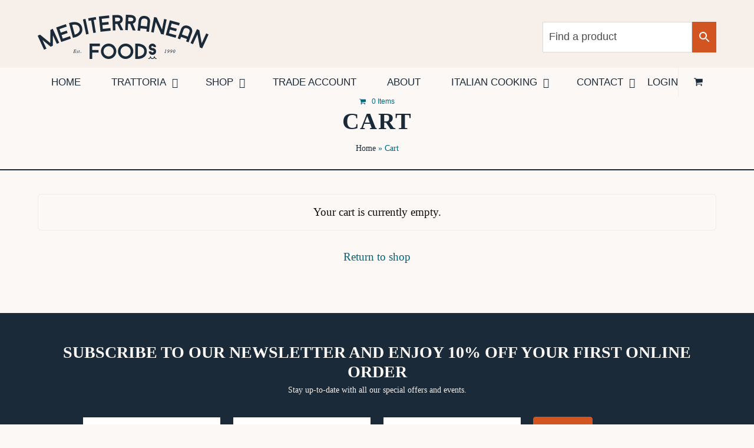

--- FILE ---
content_type: text/html; charset=UTF-8
request_url: https://mediterraneanfoods.co.nz/cart/?remove_item=9c838d2e45b2ad1094d42f4ef36764f6&_wpnonce=19c3128e32
body_size: 61426
content:
<!DOCTYPE html><html lang="en-NZ" class="wpex-classic-style"><head><script data-no-optimize="1">var litespeed_docref=sessionStorage.getItem("litespeed_docref");litespeed_docref&&(Object.defineProperty(document,"referrer",{get:function(){return litespeed_docref}}),sessionStorage.removeItem("litespeed_docref"));</script> <meta charset="UTF-8"><link rel="profile" href="http://gmpg.org/xfn/11"><meta name='robots' content='noindex, follow' /><meta name="viewport" content="width=device-width, initial-scale=1"><title>Shopping Cart - Mediterranean Foods New Zealand</title><meta name="description" content="Fill your shopping cart with the delicious flavors of the Mediterranean! Fast and convenient delivery, enjoy the taste of the Mediterranean." /><link rel="canonical" href="https://mediterraneanfoods.co.nz/cart/" /><meta property="og:locale" content="en_US" /><meta property="og:type" content="article" /><meta property="og:title" content="Cart" /><meta property="og:description" content="Fill your shopping cart with the delicious flavors of the Mediterranean! Fast and convenient delivery, enjoy the taste of the Mediterranean." /><meta property="og:url" content="https://mediterraneanfoods.co.nz/cart/" /><meta property="og:site_name" content="Mediterranean Foods New Zealand" /><meta property="article:publisher" content="https://www.facebook.com/medifoodsnewtown/" /><meta property="article:modified_time" content="2023-03-06T01:32:41+00:00" /><meta property="og:image" content="https://mediterraneanfoods.co.nz/wp-content/uploads/2022/05/Mediterranean-Foods-Logo-150h-navy.png" /><meta property="og:image:width" content="578" /><meta property="og:image:height" content="150" /><meta property="og:image:type" content="image/png" /><meta name="twitter:card" content="summary_large_image" /><meta name="twitter:label1" content="Est. reading time" /><meta name="twitter:data1" content="1 minute" /> <script type="application/ld+json" class="yoast-schema-graph">{"@context":"https://schema.org","@graph":[{"@type":"WebPage","@id":"https://mediterraneanfoods.co.nz/cart/","url":"https://mediterraneanfoods.co.nz/cart/","name":"Shopping Cart - Mediterranean Foods New Zealand","isPartOf":{"@id":"https://mediterraneanfoods.co.nz/#website"},"datePublished":"2021-09-30T20:51:02+00:00","dateModified":"2023-03-06T01:32:41+00:00","description":"Fill your shopping cart with the delicious flavors of the Mediterranean! Fast and convenient delivery, enjoy the taste of the Mediterranean.","breadcrumb":{"@id":"https://mediterraneanfoods.co.nz/cart/#breadcrumb"},"inLanguage":"en-NZ","potentialAction":[{"@type":"ReadAction","target":["https://mediterraneanfoods.co.nz/cart/"]}]},{"@type":"BreadcrumbList","@id":"https://mediterraneanfoods.co.nz/cart/#breadcrumb","itemListElement":[{"@type":"ListItem","position":1,"name":"Home","item":"https://mediterraneanfoods.co.nz/"},{"@type":"ListItem","position":2,"name":"Cart"}]},{"@type":"WebSite","@id":"https://mediterraneanfoods.co.nz/#website","url":"https://mediterraneanfoods.co.nz/","name":"Mediterranean Foods New Zealand","description":"Bringing the Mediterranean to NZ since 1990","publisher":{"@id":"https://mediterraneanfoods.co.nz/#organization"},"potentialAction":[{"@type":"SearchAction","target":{"@type":"EntryPoint","urlTemplate":"https://mediterraneanfoods.co.nz/?s={search_term_string}"},"query-input":{"@type":"PropertyValueSpecification","valueRequired":true,"valueName":"search_term_string"}}],"inLanguage":"en-NZ"},{"@type":"Organization","@id":"https://mediterraneanfoods.co.nz/#organization","name":"Mediterranean Foods (Wgtn) Ltd","url":"https://mediterraneanfoods.co.nz/","logo":{"@type":"ImageObject","inLanguage":"en-NZ","@id":"https://mediterraneanfoods.co.nz/#/schema/logo/image/","url":"https://mediterraneanfoods.co.nz/wp-content/uploads/2022/05/Mediterranean-Foods-Logo-150h-navy.png","contentUrl":"https://mediterraneanfoods.co.nz/wp-content/uploads/2022/05/Mediterranean-Foods-Logo-150h-navy.png","width":578,"height":150,"caption":"Mediterranean Foods (Wgtn) Ltd"},"image":{"@id":"https://mediterraneanfoods.co.nz/#/schema/logo/image/"},"sameAs":["https://www.facebook.com/medifoodsnewtown/","https://www.instagram.com/medifoods/"]}]}</script> <link rel='dns-prefetch' href='//www.googletagmanager.com' /><link rel='dns-prefetch' href='//fonts.googleapis.com' /><link rel="alternate" type="application/rss+xml" title="Mediterranean Foods New Zealand &raquo; Feed" href="https://mediterraneanfoods.co.nz/feed/" /><link rel="alternate" type="application/rss+xml" title="Mediterranean Foods New Zealand &raquo; Comments Feed" href="https://mediterraneanfoods.co.nz/comments/feed/" /><link rel="alternate" title="oEmbed (JSON)" type="application/json+oembed" href="https://mediterraneanfoods.co.nz/wp-json/oembed/1.0/embed?url=https%3A%2F%2Fmediterraneanfoods.co.nz%2Fcart%2F" /><link rel="alternate" title="oEmbed (XML)" type="text/xml+oembed" href="https://mediterraneanfoods.co.nz/wp-json/oembed/1.0/embed?url=https%3A%2F%2Fmediterraneanfoods.co.nz%2Fcart%2F&#038;format=xml" /><style id='wp-img-auto-sizes-contain-inline-css'>img:is([sizes=auto i],[sizes^="auto," i]){contain-intrinsic-size:3000px 1500px}
/*# sourceURL=wp-img-auto-sizes-contain-inline-css */</style><style id="litespeed-ccss">.with_frm_style{--form-width:100%;--form-align:left;--direction:ltr;--fieldset:0px;--fieldset-color:#1b2a39;--fieldset-padding:0 0 15px 0;--fieldset-bg-color:transparent;--title-size:40px;--title-color:#1b2a39;--title-margin-top:10px;--title-margin-bottom:60px;--form-desc-size:16px;--form-desc-color:#1b2a39;--form-desc-margin-top:10px;--form-desc-margin-bottom:25px;--form-desc-padding:0;--font:Montserrat;--font-size:20px;--label-color:#1b2a39;--weight:500;--position:none;--align:left;--width:150px;--required-color:#d15421;--required-weight:bold;--label-padding:0 0 7px 0;--description-font-size:15px;--description-color:#1b2a39;--description-weight:normal;--description-style:normal;--description-align:left;--description-margin:5px 0 0 0;--field-font-size:16px;--field-height:40px;--line-height:40px;--field-width:100%;--auto-width:100%;--field-pad:10px 15px;--field-margin:15px;--field-weight:normal;--text-color:#1b2a39;--border-color:#1b2a39;--field-border-width:1px;--field-border-style:solid;--bg-color:#ffffff;--bg-color-active:#ffffff;--border-color-active:#00657c;--text-color-error:#1b2a39;--bg-color-error:#ffffff;--border-color-error:#B94A48;--border-width-error:1px;--border-style-error:solid;--bg-color-disabled:#ffffff;--border-color-disabled:#E5E5E5;--text-color-disabled:#A1A1A1;--radio-align:block;--check-align:block;--check-font-size:16px;--check-label-color:#1b2a39;--check-weight:normal;--section-font-size:30px;--section-color:#1b2a39;--section-weight:bold;--section-pad:15px 0 3px 0;--section-mar-top:15px;--section-mar-bottom:30px;--section-bg-color:transparent;--section-border-color:#e8e8e8;--section-border-width:2px;--section-border-style:solid;--section-border-loc:-top;--collapse-pos:after;--repeat-icon-color:#1b2a39;--submit-font-size:20px;--submit-width:auto;--submit-height:auto;--submit-bg-color:rgba(209,84,33,1);--submit-border-color:rgba(209,84,33,1);--submit-border-width:1px;--submit-text-color:#ffffff;--submit-weight:normal;--submit-border-radius:4px;--submit-margin:10px;--submit-padding:10px 20px;--submit-shadow-color:rgba(27,42,57,1);--submit-hover-bg-color:#00657c;--submit-hover-color:#ffffff;--submit-hover-border-color:#00657c;--submit-active-bg-color:#00657c;--submit-active-color:#ffffff;--submit-active-border-color:#00657c;--border-radius:0px;--error-bg:#F2DEDE;--error-border:#EBCCD1;--error-text:#B94A48;--error-font-size:16px;--success-bg-color:#DFF0D8;--success-border-color:#D6E9C6;--success-text-color:#468847;--success-font-size:16px;--progress-bg-color:#eaeaea;--progress-color:#1b2a39;--progress-active-bg-color:#00657c;--progress-active-color:#ffffff;--progress-border-color:#E5E5E5;--progress-border-size:2px;--progress-size:30px;--base-font-size:15px;--field-shape-type:rounded-corner;--toggle-font-size:16px;--toggle-on-color:#00657c;--toggle-off-color:#eaeaea;--slider-font-size:24px;--slider-track-size:5px;--slider-circle-size:24px;--slider-color:#00657c;--slider-bar-color:#00657c;--date-head-bg-color:#1b2a39;--date-head-color:#ffffff;--date-band-color:#00657c;--bg-image-id:0;--bg-image-opacity:100%;--box-shadow:0 1px 2px 0 rgba(18, 18, 23, 0.05)}.with_frm_style,.with_frm_style form{text-align:var(--form-align)}input:-webkit-autofill{-webkit-box-shadow:0 0 0 30px #fff inset}form .frm__653bdcd1e906c{overflow:hidden;width:0;height:0;position:absolute}.with_frm_style fieldset{min-width:0;display:block}.with_frm_style .frm_form_fields>fieldset{border-width:var(--fieldset);border-style:solid;border-color:var(--fieldset-color);margin:0;padding:var(--fieldset-padding);background-color:var(--fieldset-bg-color);font-family:var(--font)}.with_frm_style .frm_form_fields{opacity:1}.with_frm_style .frm_required{color:var(--required-color);font-weight:var(--required-weight)}.with_frm_style input[type=text],.with_frm_style input[type=email]{font-family:var(--font);font-size:var(--field-font-size);margin-bottom:0}.with_frm_style input[type=text],.with_frm_style input[type=email]{color:var(--text-color);background-color:var(--bg-color);border-color:var(--border-color);border-width:var(--field-border-width);border-style:var(--field-border-style);border-radius:var(--border-radius);width:var(--field-width);max-width:100%;font-size:var(--field-font-size);padding:var(--field-pad);box-sizing:border-box;outline:none;font-weight:var(--field-weight)}.with_frm_style input[type=text],.with_frm_style input[type=email]{min-height:var(--field-height);line-height:1.3}.with_frm_style .frm_primary_label{max-width:100%;font-family:var(--font);font-size:var(--font-size);color:var(--label-color);font-weight:var(--weight);text-align:var(--align);padding:var(--label-padding);margin:0;width:auto;display:block}.with_frm_style .frm_inside_container{position:relative;padding-top:18px;padding-top:calc(0.5*var(--field-height))}.with_frm_style .frm_inside_container>input{display:block}.with_frm_style .frm_inside_container>input::-moz-placeholder{opacity:0!important}.with_frm_style .frm_inside_container>input:-ms-input-placeholder{opacity:0}.with_frm_style .frm_inside_container>label{position:absolute;top:19px;top:calc(1px + .5*var(--field-height));left:3px;width:100%;line-height:1.3;text-overflow:ellipsis;overflow:hidden;white-space:nowrap;padding:8px 12px;padding:var(--field-pad);font-size:14px;font-size:var(--field-font-size);font-weight:400;font-weight:var(--field-weight)}.with_frm_style .frm_submit{clear:both}.with_frm_style .frm_submit button{-webkit-appearance:none}.frm_forms.frm_style_formidable-style.with_frm_style{max-width:100%;direction:ltr}.frm_style_formidable-style.with_frm_style .form-field{margin-bottom:15px}.frm_style_formidable-style.with_frm_style .frm_submit button{width:auto;font-family:Montserrat;font-size:20px;height:auto;line-height:normal;text-align:center;background:rgb(209 84 33);border-width:1px;border-color:rgb(209 84 33);border-style:solid;color:#fff;font-weight:400;border-radius:4px;text-shadow:none;padding:10px 20px;box-sizing:border-box;box-shadow:0 1px 1px rgb(27 42 57);margin:10px;margin-left:0;margin-right:0;vertical-align:middle}.with_frm_style :-moz-ui-invalid{box-shadow:none}.frm_screen_reader{border:0;clip-path:inset(50%);height:1px;margin:-1px;overflow:hidden;padding:0;position:absolute;width:1px;word-wrap:normal!important}.with_frm_style .frm_form_field{clear:both}.frm_form_fields .frm_fields_container{display:grid;grid-template-columns:repeat(12,1fr);grid-auto-rows:max-content;grid-gap:0 2%}.frm_fields_container .frm_form_field,.frm_fields_container>*{grid-column:span 12/span 12}.frm3,.frm_form_field.frm3{grid-column:span 3/span 3}.frm_first,.frm_form_field.frm_first{grid-column-start:1}@media only screen and (max-width:600px){.frm_fields_container>.frm_form_field{grid-column:1/span 12!important}}.with_frm_style,.frm_forms{--progress-border-color-b:#dbdbdb;--image-size:150px}.with_frm_style .frm-show-form{overflow-x:clip}:root{--ss-primary-color:#5897fb;--ss-bg-color:#ffffff;--ss-font-color:#4d4d4d;--ss-font-placeholder-color:#8d8d8d;--ss-disabled-color:#dcdee2;--ss-border-color:#dcdee2;--ss-highlight-color:#fffb8c;--ss-success-color:#00b755;--ss-error-color:#dc3545;--ss-focus-color:#5897fb;--ss-main-height:30px;--ss-content-height:300px;--ss-spacing-l:7px;--ss-spacing-m:5px;--ss-spacing-s:3px;--ss-animation-timing:0.2s;--ss-border-radius:4px}.frm_forms{--iti-hover-color:rgba(0,0,0,.05);--iti-text-gray:#999;--iti-border-gray:#ccc;--iti-spacer-horizontal:8px;--iti-flag-height:15px;--iti-flag-width:20px;--iti-border-width:1px;--iti-arrow-height:4px;--iti-arrow-width:6px;--iti-triangle-border:calc(var(--iti-arrow-width) / 2);--iti-arrow-padding:6px;--iti-arrow-color:#555;--iti-input-padding:6px;--iti-right-hand-selected-country-padding:calc(var(--iti-spacer-horizontal) + var(--iti-spacer-horizontal) + var(--iti-flag-width));--iti-selected-country-arrow-padding:calc(var(--iti-arrow-padding) + var(--iti-arrow-padding) + var(--iti-flag-width) + var(--iti-spacer-horizontal) + var(--iti-arrow-width) + var(--iti-input-padding));--iti-mobile-popup-margin:30px}:root{--frm-views-calendar-border-color:rgba(209, 209, 219, 1);--frm-views-calendar-border-radius:8px;--frm-views-calendar-background-hover-color:rgba(249, 249, 251, 1);--frm-views-calendar-svg-arrow-bottom:url("data:image/svg+xml,%3Csvg width='24' height='24' viewBox='0 0 24 24' fill='none' xmlns='http://www.w3.org/2000/svg'%3E%3Cpath d='M6.00012 9L12.0001 15L18.0001 9' stroke='%231A4548' stroke-width='2' stroke-linecap='round' stroke-linejoin='round'/%3E%3C/svg%3E%0A");--frm-views-calendar-svg-time-icon:url("data:image/svg+xml,%3Csvg width='24' height='24' viewBox='0 0 24 24' fill='none' xmlns='http://www.w3.org/2000/svg'%3E%3Cpath d='M12 19.25C16.0041 19.25 19.25 16.0041 19.25 12C19.25 7.99594 16.0041 4.75 12 4.75C7.99594 4.75 4.75 7.99594 4.75 12C4.75 16.0041 7.99594 19.25 12 19.25Z' stroke='black' stroke-width='1.5'/%3E%3Cpath d='M12 8V12L14 14' stroke='black' stroke-width='1.5'/%3E%3C/svg%3E%0A");--frm-views-calendar-svg-date-icon:url("data:image/svg+xml,%3Csvg width='24' height='24' viewBox='0 0 24 24' fill='none' xmlns='http://www.w3.org/2000/svg'%3E%3Cpath d='M4.75 8.75C4.75 7.64543 5.64543 6.75 6.75 6.75H17.25C18.3546 6.75 19.25 7.64543 19.25 8.75V17.25C19.25 18.3546 18.3546 19.25 17.25 19.25H6.75C5.64543 19.25 4.75 18.3546 4.75 17.25V8.75Z' stroke='black' stroke-width='1.5' stroke-linecap='round' stroke-linejoin='round'/%3E%3Cpath d='M8 4.75V8.25' stroke='black' stroke-width='1.5' stroke-linecap='round' stroke-linejoin='round'/%3E%3Cpath d='M16 4.75V8.25' stroke='black' stroke-width='1.5' stroke-linecap='round' stroke-linejoin='round'/%3E%3Cpath d='M7.75 10.75H16.25' stroke='black' stroke-width='1.5' stroke-linecap='round' stroke-linejoin='round'/%3E%3C/svg%3E%0A");--frm-views-calendar-svg-location-icon:url("data:image/svg+xml,%3Csvg width='24' height='24' viewBox='0 0 24 24' fill='none' xmlns='http://www.w3.org/2000/svg'%3E%3Cpath d='M18.25 11C18.25 15 12 19.25 12 19.25C12 19.25 5.75 15 5.75 11C5.75 7.5 8.68629 4.75 12 4.75C15.3137 4.75 18.25 7.5 18.25 11Z' stroke='black' stroke-width='1.5' stroke-linecap='round' stroke-linejoin='round'/%3E%3Cpath d='M12 13.25C13.2426 13.25 14.25 12.2426 14.25 11C14.25 9.75736 13.2426 8.75 12 8.75C10.7574 8.75 9.75 9.75736 9.75 11C9.75 12.2426 10.7574 13.25 12 13.25Z' stroke='black' stroke-width='1.5' stroke-linecap='round' stroke-linejoin='round'/%3E%3C/svg%3E%0A");--frm-views-calendar-color:rgba(40, 40, 51, 1);--frm-views-calendar-accent-color:rgba(0, 172, 255, 1);--frm-views-calendar-accent-bg-color:rgba( 0, 172, 255, 0.1 );--frm-views-calendar-background-color:#ffffff;--frm-views-calendar-font-size:14px}.vc_column-inner::after,.vc_row:after{clear:both}.vc_row:after,.vc_row:before{content:" ";display:table}.vc_column_container{width:100%}.vc_row{margin-left:-15px;margin-right:-15px}.vc_col-lg-3,.vc_col-lg-4,.vc_col-lg-6,.vc_col-md-12,.vc_col-md-4,.vc_col-md-6,.vc_col-sm-12,.vc_col-sm-6,.vc_col-xs-12{position:relative;min-height:1px;padding-left:15px;padding-right:15px;box-sizing:border-box}.vc_col-xs-12{float:left}.vc_col-xs-12{width:100%}@media (min-width:768px){.vc_col-sm-12,.vc_col-sm-6{float:left}.vc_col-sm-12{width:100%}.vc_col-sm-6{width:50%}}@media (min-width:992px){.vc_col-md-12,.vc_col-md-4,.vc_col-md-6{float:left}.vc_col-md-12{width:100%}.vc_col-md-6{width:50%}.vc_col-md-4{width:33.33333333%}}@media (min-width:1200px){.vc_col-lg-3,.vc_col-lg-4,.vc_col-lg-6{float:left}.vc_col-lg-6{width:50%}.vc_col-lg-4{width:33.33333333%}.vc_col-lg-3{width:25%}}.wpb_text_column :last-child,.wpb_text_column p:last-child{margin-bottom:0}.wpb_content_element{margin-bottom:35px}.vc_row.vc_row-flex{box-sizing:border-box;display:flex;flex-wrap:wrap}.vc_row.vc_row-flex>.vc_column_container{display:flex}.vc_row.vc_row-flex>.vc_column_container>.vc_column-inner{flex-grow:1;display:flex;flex-direction:column;z-index:1}@media (-ms-high-contrast:active),(-ms-high-contrast:none){.vc_row.vc_row-flex>.vc_column_container>.vc_column-inner>*{min-height:1em}}.vc_row.vc_row-flex::after,.vc_row.vc_row-flex::before{display:none}.vc_row.vc_row-o-content-middle>.vc_column_container>.vc_column-inner{justify-content:center}.vc_row.vc_row-o-content-middle:not(.vc_row-o-equal-height)>.vc_column_container{align-items:center}.vc_column-inner::after,.vc_column-inner::before{content:" ";display:table}.vc_row.vc_column-gap-5{margin-left:-17.5px;margin-right:-17.5px}.vc_row.vc_column-gap-5>.vc_column_container{padding:2.5px}.vc_row.vc_column-gap-10{margin-left:-20px;margin-right:-20px}.vc_row.vc_column-gap-10>.vc_column_container{padding:5px}.vc_row.vc_column-gap-25{margin-left:-27.5px;margin-right:-27.5px}.vc_row.vc_column-gap-25>.vc_column_container{padding:12.5px}.vc_column_container{padding-left:0;padding-right:0}.vc_column_container>.vc_column-inner{box-sizing:border-box;padding-left:15px;padding-right:15px;width:100%}.vc_section{padding-left:15px;padding-right:15px;margin-left:-15px;margin-right:-15px}ul{box-sizing:border-box}:root{--wp--preset--font-size--normal:16px;--wp--preset--font-size--huge:42px}.screen-reader-text{border:0;clip-path:inset(50%);height:1px;margin:-1px;overflow:hidden;padding:0;position:absolute;width:1px;word-wrap:normal!important}html :where([style*=border-bottom-width]){border-bottom-style:solid}:root{--ag-background-color:rgba(247,239,234,0.9);--ag-background-image-position:center center;--ag-background-image-opacity:0.9;--ag-text-color:#1b2a39;--ag-blur:5px}:root{--ag-form-margin:auto auto}:root{--ag-background-color:rgba(247,239,234,0.9);--ag-background-image-position:center center;--ag-background-image-opacity:0.9;--ag-text-color:#1b2a39;--ag-blur:5px}.aws-container .aws-search-form{display:-webkit-box!important;display:-moz-box!important;display:-ms-flexbox!important;display:-webkit-flex!important;display:flex!important;align-items:stretch;position:relative;float:none!important;width:100%;height:40px;background:#fff}.aws-container .aws-search-form *{-moz-box-sizing:border-box;-webkit-box-sizing:border-box;box-sizing:border-box;-moz-hyphens:manual;-webkit-hyphens:manual;hyphens:manual;border-radius:0!important}.aws-container .aws-search-form .aws-wrapper{flex-grow:1;position:relative;vertical-align:top;padding:0;width:100%;overflow:hidden}.aws-container .aws-search-form .aws-wrapper .aws-loader,.aws-container .aws-search-form .aws-wrapper .aws-loader:after{border-radius:50%!important;width:20px;height:20px}.aws-container .aws-search-form .aws-wrapper .aws-loader{position:absolute;display:none;right:10px;top:50%;z-index:999;margin:-10px 0 0;font-size:10px;text-indent:-9999em;border-top:3px solid #ededed;border-right:3px solid #ededed;border-bottom:3px solid #ededed;border-left:3px solid #555}.aws-container .aws-search-form .aws-search-clear{display:none!important;position:absolute;top:0;right:0;z-index:2;color:#757575;height:100%;width:38px;padding:0 0 0 10px;text-align:left}.aws-container .aws-search-form .aws-search-clear span{position:relative;display:block;font-size:24px;line-height:24px;top:50%;margin-top:-12px}.aws-container .aws-search-form .aws-search-btn{padding:0;line-height:10px;width:42px}.aws-container .aws-search-form .aws-search-btn_icon{display:inline-block;fill:currentColor;height:24px;line-height:24px;position:relative;width:42px;color:#555}.aws-container .aws-search-form .aws-search-btn svg{display:block;height:100%;width:100%}.aws-container .aws-search-form .aws-form-btn{display:-webkit-box;display:-moz-box;display:-ms-flexbox;display:-webkit-flex;display:flex;justify-content:center;flex-direction:column;text-align:center;background:#ededed;border:1px solid #d8d8d8;margin:0 0 0-1px;position:relative;white-space:nowrap}.aws-container .aws-search-label{position:absolute!important;left:-10000px;top:auto;width:1px;height:1px;overflow:hidden;clip:rect(1px,1px,1px,1px)}.aws-container .aws-search-field{width:100%;max-width:100%;color:#313131;padding:6px 15px;line-height:30px;display:block;height:100%;min-height:inherit;margin:0!important;font-size:12px;position:relative;z-index:2;border:1px solid #d8d8d8;outline:0;background:0 0;-webkit-appearance:none}.aws-container .aws-search-field::-ms-clear{display:none;width:0;height:0}.aws-container .aws-search-field::-ms-reveal{display:none;width:0;height:0}.aws-container .aws-search-field::-webkit-search-cancel-button,.aws-container .aws-search-field::-webkit-search-decoration,.aws-container .aws-search-field::-webkit-search-results-button,.aws-container .aws-search-field::-webkit-search-results-decoration{display:none}:root{--wpex-woo-notice-icon-size:20px;--wpex-woo-product-list-space:10px;--wpex-woo-product-list-thumb-size:50px;--wpex-woo-form-row-space:25px;--wpex-woo-loading-mask-image:url('data:image/svg+xml,<svg xmlns="http://www.w3.org/2000/svg" width="16" height="16" viewBox="0 0 16 16"><path fill-rule="evenodd" d="M8 3a5 5 0 1 0 4.546 2.914.5.5 0 0 1 .908-.417A6 6 0 1 1 8 2z"/><path d="M8 4.466V.534a.25.25 0 0 1 .41-.192l2.36 1.966c.12.1.12.284 0 .384L8.41 4.658A.25.25 0 0 1 8 4.466"/></svg>')}.cart-empty{text-align:center;font-weight:500;font-size:var(--wpex-text-xl)}.return-to-shop{text-align:center;margin:0}.wcmenucart:after{display:none!important}.wcmenucart-details{margin-inline-start:10px}.wcmenucart-details.count.t-bubble{display:block;position:absolute;inset-block-start:-8px;inset-inline-end:-12px;height:16px;line-height:16px;width:16px;text-align:center;font-size:9px;margin:0;color:var(--wpex-on-accent);background:var(--wpex-accent);border-radius:var(--wpex-rounded-full)}.wcmenucart-items-0 .wcmenucart-details.count,.wcmenucart-text{display:none}#current-shop-items-dropdown{width:300px}#current-shop-items-dropdown .widget_shopping_cart_content{padding-block-start:calc(20px - var(--wpex-woo-product-list-space));padding-block-end:20px}.woocommerce-store-notice{position:relative;padding:1em var(--wpex-full-width-gutter,30px);padding-inline-end:calc(var(--wpex-full-width-gutter, 30px) + 1.8em);text-align:center;margin:0;background:var(--wpex-gray-900);color:var(--wpex-gray-300);overflow:clip}.woocommerce-store-notice a{color:var(--wpex-white)}.woocommerce-store-notice .woocommerce-store-notice__dismiss-link{display:flex;position:absolute;inset-inline-end:var(--wpex-full-width-gutter,30px);inset-block-start:50%;transform:translateY(-50%);opacity:.7;padding:.4em}.woocommerce-info{position:relative;font-size:1em;color:inherit;background:none;padding:15px;margin:0 0 30px;list-style:none;border:1px solid var(--wpex-border-main);border-radius:var(--wpex-rounded-sm)}:is(.woocommerce-error,.woocommerce-info,.woocommerce-message)::after{content:"";display:block;height:0;clear:both;visibility:hidden}.wpex-cart-link__icon :is(.ticon,.wpex-icon){margin:0!important}article,aside,body,div,fieldset,footer,form,h1,h3,header,html,i,img,label,legend,li,nav,p,span,ul{margin:0;padding:0;border:0;outline:0;font:inherit;vertical-align:baseline;font-style:inherit;font-weight:inherit}*,*::before,*::after{box-sizing:border-box}img{max-width:100%;height:auto}:root{--wpex-white:#ffffff;--wpex-black:#000000;--wpex-gray-50:#fafafa;--wpex-gray-100:#f7f7f7;--wpex-gray-200:#eeeeee;--wpex-gray-300:#e0e0e0;--wpex-gray-400:#bdbdbd;--wpex-gray-500:#9e9e9e;--wpex-gray-600:#757575;--wpex-gray-700:#616161;--wpex-gray-800:#424242;--wpex-gray-900:#222222;--wpex-gray-A900:#262626;--wpex-blue:#4a97c2;--wpex-blue-alt:#327397;--wpex-green:#87bf17;--wpex-green-alt:#679212;--wpex-red:#f73936;--wpex-red-alt:#bf0a08;--wpex-orange:#ee7836;--wpex-orange-alt:#cf5511;--wpex-purple:#9a5e9a;--wpex-purple-alt:#653e65;--wpex-pink:#f261c2;--wpex-pink-alt:#bc0f83;--wpex-teal:#00b3b3;--wpex-teal-alt:#006f6f;--wpex-brown:#804b35;--wpex-brown-alt:#5c3626;--wpex-gold:#ffaa33;--wpex-gold-alt:#ff9500;--wpex-rosy:#ea2487;--wpex-rosy-alt:#b81265;--wpex-grey:#bdbdbd;--wpex-grey-alt:#9e9e9e;--wpex-accent:#1a73e8;--wpex-accent-alt:#1464cc;--wpex-on-accent:var(--wpex-white);--wpex-on-accent-alt:var(--wpex-white);--wpex-red-error:#C62828;--wpex-green-success:#46b450;--wpex-yellow-warning:#ffb900;--wpex-blue-info:#00a0d2;--wpex-star-rating-color:#ffc833;--wpex-text-1:var(--wpex-gray-900);--wpex-text-2:var(--wpex-gray-800);--wpex-text-3:var(--wpex-gray-700);--wpex-text-4:var(--wpex-gray-600);--wpex-surface-1:var(--wpex-white);--wpex-surface-2:var(--wpex-gray-100);--wpex-surface-3:var(--wpex-gray-200);--wpex-surface-4:var(--wpex-gray-300);--wpex-alert-bg:var(--wpex-surface-3);--wpex-alert-color:#32373c;--wpex-info-bg:#e5f5fa;--wpex-success-bg:#ecf7ed;--wpex-warning-bg:#fff8e5;--wpex-error-bg:#fbeaea;--wpex-bg-color:var(--wpex-surface-1);--wpex-border-main:var(--wpex-surface-3);--wpex-heading-color:var(--wpex-text-1);--wpex-input-color:var(--wpex-text-2);--wpex-input-bg:var(--wpex-surface-1);--wpex-input-border-color:var(--wpex-surface-4);--wpex-focus-input-color:var(--wpex-input-color);--wpex-focus-input-bg:var(--wpex-input-bg);--wpex-focus-input-border-color:var(--wpex-input-border-color);--wpex-table-thead-bg:var(--wpex-surface-2);--wpex-table-thead-color:var(--wpex-text-1);--wpex-table-th-color:var(--wpex-text-1);--wpex-table-cell-border-color:var(--wpex-border-main);--wpex-text-xs:.75rem;--wpex-text-sm:.875rem;--wpex-text-base:1rem;--wpex-text-lg:clamp(1.125rem, 0.9688rem + 0.5vw, 1.25rem);--wpex-text-xl:clamp(1.25rem, 0.9375rem + 1vw, 1.5rem);--wpex-text-2xl:clamp(1.5rem, 1.1875rem + 1vw, 1.75rem);--wpex-text-3xl:clamp(1.75rem, 1.2813rem + 1.5vw, 2.125rem);--wpex-text-4xl:clamp(2.125rem, 0.8125rem + 3vw, 2.5rem);--wpex-text-5xl:clamp(2.5rem, 1.0313rem + 3.5vw, 3rem);--wpex-text-6xl:clamp(3rem, 1.0938rem + 4.5vw, 3.625rem);--wpex-text-7xl:clamp(3.625rem, 2.6875rem + 3vw, 4.375rem);--wpex-rounded-xs:0.25rem;--wpex-rounded-sm:0.375rem;--wpex-rounded:0.5rem;--wpex-rounded-md:0.75rem;--wpex-rounded-lg:1.5rem;--wpex-rounded-xl:2rem;--wpex-rounded-2xl:3rem;--wpex-rounded-3xl:4rem;--wpex-rounded-4xl:5rem;--wpex-rounded-full:9999px;--wpex-leading-tight:1.25;--wpex-leading-snug:1.375;--wpex-leading-normal:1.5;--wpex-leading-relaxed:1.625;--wpex-leading-loose:2;--wpex-tracking-tighter:-0.05em;--wpex-tracking-tight:-0.025em;--wpex-tracking-normal:0;--wpex-tracking-wide:0.025em;--wpex-tracking-wider:0.05em;--wpex-tracking-widest:0.1em;--wpex-radius-blob-1:30% 70% 70% 30% / 53% 30% 70% 47%;--wpex-radius-blob-2:53% 47% 34% 66% / 63% 46% 54% 37%;--wpex-radius-blob-3:37% 63% 56% 44% / 49% 56% 44% 51%;--wpex-radius-blob-4:63% 37% 37% 63% / 43% 37% 63% 57%;--wpex-radius-blob-5:49% 51% 48% 52% / 57% 44% 56% 43%;--wpex-shadow-xs:0 0 0 1px rgba(0,0,0,0.05);--wpex-shadow-sm:0 1px 2px 0 rgba(0,0,0,0.05);--wpex-shadow:0 1px 3px 0 rgba(0,0,0,0.1), 0 1px 2px 0 rgba(0,0,0,0.06);--wpex-shadow-md:0 4px 6px -1px rgba(0,0,0,0.1), 0 2px 4px -1px rgba(0,0,0,0.06);--wpex-shadow-lg:0 10px 15px -3px rgba(0,0,0,0.1), 0 4px 6px -2px rgba(0,0,0,0.05);--wpex-shadow-xl:0 20px 25px -5px rgba(0,0,0,0.1), 0 10px 10px -5px rgba(0,0,0,0.04);--wpex-shadow-2xl:0 25px 50px -12px rgba(0,0,0,0.25);--wpex-shadow-inner:inset 0 2px 4px 0 rgba(0,0,0,0.06);--wpex-focus-shadow-outline:0 0 0 3px rgba(66,153,225,0.5);--wpex-row-gap:25px;--wpex-font-sans:system-ui, -apple-system, BlinkMacSystemFont, "Segoe UI", Roboto, "Helvetica Neue", Arial, "Noto Sans", sans-serif, "Apple Color Emoji", "Segoe UI Emoji", "Segoe UI Symbol", "Noto Color Emoji";--wpex-font-serif:"Iowan Old Style", "Apple Garamond", Baskerville, "Times New Roman", "Droid Serif", Times, "Source Serif Pro", serif, "Apple Color Emoji", "Segoe UI Emoji", "Segoe UI Symbol";--wpex-font-mono:Menlo, Monaco, Consolas, "Liberation Mono", "Courier New", monospace;--wpex-el-margin-bottom:20px;--wpex-bold:600;--wpex-link-decoration-line:none;--wpex-hover-link-decoration-line:underline;--wpex-btn-font-size:1em;--wpex-btn-padding:0.75em 1.25em;--wpex-btn-font-weight:500;--wpex-btn-border-width:0;--wpex-btn-border-style:none;--wpex-btn-border-radius:var(--wpex-rounded-xs);--wpex-btn-line-height:var(--wpex-leading-normal);--wpex-btn-letter-spacing:inherit;--wpex-btn-text-transform:inherit;--wpex-btn-font-family:inherit;--wpex-btn-font-style:inherit;--wpex-heading-line-height:var(--wpex-leading-tight);--wpex-heading-font-weight:var(--wpex-bold);--wpex-container-width:1280px;--wpex-container-max-width:90%;--wpex-content-area-width:calc(100% - var(--wpex-primary-sidebar-width, min(300px, 30%)) - 5%);--wpex-primary-sidebar-width:min(300px, 30%);--wpex-primary-bottom-space:40px;--wpex-boxed-layout-gutter:30px;--wpex-select-height:2.5em;--wpex-input-font-size:1em;--wpex-input-line-height:var(--wpex-leading-normal);--wpex-input-border-radius:var(--wpex-rounded-xs);--wpex-input-padding:.5em .75em;--wpex-input-border-width:1px;--wpex-input-border-style:solid;--wpex-comment-avatar-size:50px;--wpex-comment-avatar-margin:20px;--wpadminbar-height:32px}:root:where(.wpex-classic-style){--wpex-body-font-size:13px;--wpex-body-line-height:1.65;--wpex-text-1:var(--wpex-gray-900);--wpex-text-2:var(--wpex-gray-700);--wpex-text-3:var(--wpex-gray-600);--wpex-text-4:var(--wpex-gray-500);--wpex-text-xs:.846em;--wpex-text-sm:.923em;--wpex-text-base:1em;--wpex-text-md:1.077em;--wpex-text-lg:1.231em;--wpex-text-xl:1.385em;--wpex-text-2xl:1.615em;--wpex-text-3xl:1.846em;--wpex-text-4xl:2.154em;--wpex-text-5xl:2.462em;--wpex-text-6xl:2.769em;--wpex-text-7xl:3.231em;--wpex-rounded-xs:3px;--wpex-rounded-sm:5px;--wpex-rounded:10px;--wpex-rounded-md:15px;--wpex-rounded-lg:20px;--wpex-container-width:980px;--wpex-container-max-width:90%;--wpex-content-area-width:69%;--wpex-primary-sidebar-width:26%;--wpex-heading-line-height:var(--wpex-leading-snug);--wpex-select-height:36px;--wpex-input-line-height:var(--wpex-leading-relaxed);--wpex-input-padding:6px 10px;--wpex-btn-padding:.538em 1.077em;--wpex-btn-font-weight:400;--wpex-btn-line-height:var(--wpex-body-line-height);--wpex-outline-btn-border-width:3px;--wpex-main-nav-link-line-height:normal;--wpex-row-gap:20px}@media screen and (max-width:782px){:root{--wpadminbar-height:46px}}body:not(.admin-bar){--wpadminbar-height:0px}body:not(.has-frame-border){--wpex-site-frame-border-size:0px}@supports (height:100dvh){:root{--wpex-100dvh:100dvh}}body{--wpex-sticky-elements-height:calc(var(--wpex-sticky-topbar-height,0px) + var(--wpex-sticky-main-nav-height,0px) + var(--wpex-sticky-header-height,0px) + var(--wpex-sticky-enb-height,0px) + var(--wpadminbar-height) + var(--wpex-site-frame-border-size) + var(--wpex-sticky-elements-height-extra, 0px))}#main{--wpex-sticky-offset:calc(var(--wpex-sticky-elements-height, 0px) + var(--wpex-sticky-offset-padding, 25px))}.screen-reader-text,.skip-to-content{clip:rect(1px,1px,1px,1px);word-wrap:normal;position:absolute;height:1px;width:1px;margin:-1px;overflow:hidden;border:0;padding:0}html{overflow-x:hidden;overflow-x:clip;overflow-y:scroll;scroll-behavior:auto;-webkit-text-size-adjust:100%;-ms-text-size-adjust:100%}body{font-size:var(--wpex-body-font-size,var(--wpex-text-base,1rem));font-family:var(--wpex-body-font-family,var(--wpex-font-sans));line-height:var(--wpex-body-line-height,var(--wpex-leading-normal));color:var(--wpex-text-2);background-color:var(--wpex-bg-color);overflow-x:hidden;overflow-x:clip}.container{width:var(--wpex-container-width);margin:0 auto}.wpex-responsive .container{max-width:var(--wpex-container-max-width)}.content-full-width .content-area{width:100%}#wrap{position:relative}.wpex-has-primary-bottom-spacing #primary{padding-block-end:var(--wpex-primary-bottom-space)}p{margin-block-end:var(--wpex-el-margin-bottom)}:where(.clr,.wpex-clr,.group,dl,.vc-empty-shortcode-element,.vcex-clr,.comment-body)::after{content:"";display:block;height:0;clear:both;visibility:hidden}.wpex-clear{clear:both}i{font-style:italic}h1,h3,.wpex-h3{margin:30px 0 var(--wpex-el-margin-bottom)}h1,h3,.wpex-h3,.wpex-heading,.page-header-title{color:var(--wpex-heading-color);font-style:var(--wpex-heading-font-style);font-weight:var(--wpex-heading-font-weight);font-family:var(--wpex-heading-font-family);line-height:var(--wpex-heading-line-height);letter-spacing:var(--wpex-heading-letter-spacing);text-transform:var(--wpex-heading-text-transform);text-wrap:var(--wpex-heading-text-wrap);word-break:break-word}h1{font-size:var(--wpex-text-3xl)}h3,.wpex-h3{font-size:var(--wpex-text-xl)}a{color:var(--wpex-link-color,var(--wpex-accent));text-decoration-line:var(--wpex-link-decoration-line);text-decoration-color:var(--wpex-link-decoration-color);text-decoration-style:var(--wpex-link-decoration-style);text-decoration-thickness:var(--wpex-link-decoration-thickness);text-underline-offset:var(--wpex-link-underline-offset)}hr{height:1px;clear:both;border:0;margin:30px auto;background:var(--wpex-border-main)}ul{margin-inline-start:var(--wpex-list-margin-side,30px);margin-block-end:var(--wpex-list-margin-bottom,var(--wpex-el-margin-bottom));list-style-position:var(--wpex-list-style-position,outside)}li ul{--wpex-list-margin-bottom:0;--wpex-list-margin-side:var(--wpex-child-list-margin-side, 30px)}label:where(:not(:has(input))){color:var(--wpex-label-color,currentColor);font-weight:var(--wpex-label-font-weight,500)}:where(.wpex-classic-style){--wpex-label-font-weight:normal}button,input{font-size:100%;line-height:inherit;margin:0;vertical-align:baseline}input:where([type=text],[type=email],[type=url],[type=password],[type=search],[type=number],[type=tel],[type=date],[type=time],[type=week],[type=month],[type=datetime],[type=datetime-local],[type=range]):where(:not(.wpex-unstyled-input)){display:inline-block;font-family:inherit;font-weight:inherit;text-align:inherit;max-width:100%;font-size:var(--wpex-input-font-size);line-height:var(--wpex-input-line-height);padding:var(--wpex-input-padding);border-radius:var(--wpex-input-border-radius);color:var(--wpex-input-color);background:var(--wpex-input-bg);box-shadow:var(--wpex-input-box-shadow,none);border:var(--wpex-input-border-width) var(--wpex-input-border-style) var(--wpex-input-border-color);-webkit-appearance:none;-moz-appearance:none;appearance:none}input[type=search]::-webkit-search-decoration,input[type=search]::-webkit-search-cancel-button,input[type=search]::-webkit-search-results-button,input[type=search]::-webkit-search-results-decoration{display:none}input:-webkit-autofill{filter:none}::placeholder{color:inherit;opacity:.7}.theme-button,.button,button:where([type=submit],[type=reset]):where(:not(.wpex-unstyled-button)){display:inline-block;-webkit-appearance:none;-webkit-font-smoothing:inherit;text-decoration:none!important;text-align:center;max-width:100%;padding:var(--wpex-btn-padding);background-color:var(--wpex-btn-bg,var(--wpex-accent));background-image:var(--wpex-btn-img);border-radius:var(--wpex-btn-border-radius);border-width:var(--wpex-btn-border-width);border-style:var(--wpex-btn-border-style);border-color:var(--wpex-btn-border-color,currentColor);color:var(--wpex-btn-color,var(--wpex-on-accent));font-size:var(--wpex-btn-font-size);font-family:var(--wpex-btn-font-family);font-style:var(--wpex-btn-font-style);text-transform:var(--wpex-btn-text-transform);letter-spacing:var(--wpex-btn-letter-spacing);line-height:var(--wpex-btn-line-height);font-weight:var(--wpex-btn-font-weight)}.theme-button.expanded{width:100%;text-align:center;float:none}:where(.wpex-classic-style) .theme-button.expanded{padding:.9em 1.2em}body .textcenter{text-align:center}.wpex-hamburger-icon{position:relative;display:inline-block;height:calc(var(--wpex-hamburger-icon-bar-height, 3px)*3 + var(--wpex-hamburger-icon-gutter, 4px)*2);width:calc(var(--wpex-hamburger-icon-width, 22px))}.wpex-hamburger-icon>span,.wpex-hamburger-icon>span::before,.wpex-hamburger-icon>span::after{content:"";display:block;position:absolute;inset-inline-start:0;height:var(--wpex-hamburger-icon-bar-height,3px);width:100%;background:currentColor;transform-style:preserve-3d}.wpex-hamburger-icon>span{inset-block-start:50%;margin-block-start:calc(-1*var(--wpex-hamburger-icon-bar-height, 3px)/2)}.wpex-hamburger-icon>span::before{inset-block-start:calc(-1*(var(--wpex-hamburger-icon-bar-height, 3px) + var(--wpex-hamburger-icon-gutter, 4px)))}.wpex-hamburger-icon>span::after{inset-block-start:calc(var(--wpex-hamburger-icon-bar-height, 3px) + var(--wpex-hamburger-icon-gutter, 4px))}.wpex-hamburger-icon--rounded>span,.wpex-hamburger-icon--rounded>span::before,.wpex-hamburger-icon--rounded>span::after{border-radius:9999px}#site-scroll-top{font-size:16px;min-height:35px;min-width:35px}.site-breadcrumbs{--wpex-link-decoration-line:none;--wpex-hover-link-decoration-line:underline}.site-breadcrumbs a{color:var(--wpex-text-3);text-decoration-color:currentColor}#site-header{background-color:var(--wpex-site-header-bg-color);color:var(--wpex-site-header-color)}.main-navigation a{text-decoration:none}nav:not(.wpex-mobile-menu,.full-screen-overlay-nav-menu) .wpex-mm-menu-item{display:none!important}.header-drop-widget{box-shadow:var(--wpex-dropmenu-box-shadow,var(--wpex-shadow))}.header-drop-widget--colored-top-border{border-style:solid;border-block-start-width:var(--wpex-dropmenu-colored-top-border-width,3px);border-block-start-color:var(--wpex-dropmenu-colored-top-border-color,var(--wpex-accent))}.header-drop-widget--animate:not(.show){margin-block-start:var(--wpex-dropmenu-animate-offset,10px)}.header-two{--wpex-site-header-bg-color:var(--wpex-surface-1)}.header-two-aside input{text-align:start}.navbar-style-two{--wpex-main-nav-link-padding-y:0;--wpex-main-nav-link-padding-x:20px;background:var(--wpex-main-nav-bg,var(--wpex-surface-1));border-style:solid;border-width:var(--wpex-main-nav-border-width,1px)0 0;border-color:var(--wpex-main-nav-border-color,var(--wpex-surface-3))}.navbar-style-two:not(.wpex-stretch-items) .wpex-menu-extra{float:right;border-inline-start:var(--wpex-main-nav-item-border-width,1px) solid var(--wpex-main-nav-border-color,var(--wpex-surface-3));border-inline-end:0}#mobile-menu{--wpex-link-color:currentColor;--wpex-hover-link-color:currentColor}#mobile-menu a{position:relative;font-size:22px;text-decoration:none;display:inline-flex;align-items:center}.mobile-toggle-nav{--wpex-link-color:var(--wpex-text-2);--wpex-hover-link-color:var(--wpex-text-1)}.wpex-dropdowns-shadow-four{--wpex-dropmenu-box-shadow:0 2px 3px rgba(0,0,0,0.4)}.wpex-dropdown-style-minimal-sq{--wpex-dropmenu-border-width:0;--wpex-dropmenu-border-color:transparent}.centered-minimal-page-header .page-header-title{font-weight:400;font-size:var(--wpex-text-5xl)}.widget{--wpex-list-margin-side:0px;--wpex-list-margin-bottom:0px}:is(#site-header-inner,.footer-builder-content)>:last-child,.wpex-mb-0{--wpex-block-margin-bottom:0px}.wpex-icon{display:inline-block}.wpex-icon svg{height:var(--wpex-icon-height,1em);width:var(--wpex-icon-width);vertical-align:var(--wpex-icon-offset,-.125em);fill:currentColor}.wpex-icon:is(.wpex-flex,.wpex-inline-flex,.wpex-icon--offset-0){--wpex-icon-offset:0;line-height:0}@media only screen and (max-width:959px){:root{--wpex-content-area-width:100%;--wpex-primary-sidebar-width:100%}}.wpex-heading{display:block;font-size:inherit;margin:0;padding:0}.wpex-text-2{color:var(--wpex-text-2)}.wpex-text-4{color:var(--wpex-text-4)}.wpex-surface-1{background-color:var(--wpex-surface-1)}.wpex-surface-2{background-color:var(--wpex-surface-2)}.wpex-items-center{align-items:center}.wpex-rounded-full{border-radius:var(--wpex-rounded-full)}.wpex-border-main{border-color:var(--wpex-border-main)}.wpex-border-solid{border-style:solid}.wpex-border-t{border-block-start-width:1px}.wpex-border-b{border-block-end-width:1px}.wpex-box-content{box-sizing:content-box}.wpex-hidden{display:none}.wpex-block{display:block}.wpex-inline-block{display:inline-block}.wpex-flex{display:flex}.wpex-inline-flex{display:inline-flex}.wpex-gap-10{gap:10px}.wpex-flex-wrap{flex-wrap:wrap}.wpex-float-left{float:left}.wpex-antialiased{-webkit-font-smoothing:antialiased;-moz-osx-font-smoothing:grayscale}.wpex-text-sm{font-size:var(--wpex-text-sm)}.wpex-text-md{font-size:var(--wpex-text-md,var(--wpex-text-lg))}.wpex-text-xl{font-size:var(--wpex-text-xl)}.wpex-text-2xl{font-size:var(--wpex-text-2xl)}.wpex-text-5xl{font-size:var(--wpex-text-5xl)}.wpex-h-0{height:0}.wpex-h-auto{height:auto}.wpex-h-100{height:100%}.wpex-justify-center{justify-content:center}.wpex-leading-inherit{line-height:inherit}.wpex-list-none{list-style-type:none}.wpex-m-0{margin:0}.wpex-m-auto{margin:auto}.wpex-ml-auto{margin-inline-start:auto}.wpex-mx-auto{margin-inline:auto}.wpex-my-0{margin-block:0}.wpex-mx-5{margin-inline:5px}.wpex-mt-0{margin-block-start:0}.wpex-mb-0{margin-block-end:0}.wpex-mt-5{margin-block-start:5px}.wpex-ml-10{margin-inline-start:10px}.wpex-mr-10{margin-inline-end:10px}.wpex-mt-20{margin-block-start:20px}.wpex-mr-25{margin-inline-end:25px}.wpex-mb-25{margin-block-end:25px}.wpex-mb-40{margin-block-end:40px}.wpex-opacity-0{opacity:0}.wpex-order-2{order:2}.wpex-overflow-clip{overflow:hidden;overflow:clip}.wpex-py-30{padding-block:30px}.wpex-pt-20{padding-block-start:20px}.wpex-fixed{position:fixed}.wpex-relative{position:relative}.wpex-absolute{position:absolute}.wpex-top-100{inset-block-start:100%}.wpex-right-0{inset-inline-end:0}.wpex-bottom-0{inset-block-end:0}.wpex-shadow-lg{box-shadow:var(--wpex-shadow-lg)}.wpex-text-left{text-align:start}.wpex-text-center{text-align:center}.wpex-text-initial{text-align:initial}.wpex-child-inherit-color *:not(.theme-button):not(.button):not(.wpex-alert):not(.wpex-heading):not(pre):not(code){color:inherit}.wpex-text-gray-500{color:var(--wpex-gray-500)}.wpex-no-underline,.wpex-no-underline:is(:any-link,:hover,:focus,:active){text-decoration-line:none}.wpex-translate-Z-0{transform:translateZ(0)}.wpex-align-middle{vertical-align:middle}.wpex-invisible{visibility:hidden}.wpex-w-100{width:100%}.wpex-max-w-100{max-width:100%}.wpex-z-sticky{z-index:1050}.wpex-z-popover{z-index:1100}.wpex-z-dropdown{z-index:1150}@media only screen and (max-width:1080px){body.has-mobile-menu .hide-at-mm-breakpoint{display:none}#site-header.wpex-header-two-flex-v #site-header-inner{display:block}.wpex-mobile-toggle-menu-icon_buttons_under_logo #site-logo{float:none;width:100%;height:auto;text-align:center;justify-content:center}.wpex-mobile-toggle-menu-icon_buttons_under_logo .header-two-aside{text-align:center}}@media only screen and (min-width:1081px){body.has-mobile-menu .show-at-mm-breakpoint{display:none}.wpex-min-hidden{display:none}.wpex-min-text-right{text-align:end}.wpex-min-float-right{float:right}}:root{--vcex-icon-xs:12px;--vcex-icon-sm:20px;--vcex-icon-normal:40px;--vcex-icon-md:60px;--vcex-icon-lg:80px;--vcex-icon-xl:100px}.vcex-spacing{height:var(--vcex-spacing-height,30px)}.vc_column-inner{margin-bottom:var(--wpex-vc-column-inner-margin-bottom)}.wpb_row,.wpb_content_element{margin-bottom:var(--wpex-vc-elements-bottom-margin,0)}:root{--wpex-vc-gutter:30px}.vc_row.vc_column-gap-5{--wpex-vc-column-gap:5px}.vc_row.vc_column-gap-10{--wpex-vc-column-gap:10px}.vc_row.vc_column-gap-25{--wpex-vc-column-gap:25px}.no-bottom-margins .vc_column-inner{--wpex-vc-column-inner-margin-bottom:0px;margin-bottom:0}.wpex-vc-full-width-row{--vp-width:calc(100vw - var(--wpex-vc-full-width-vp-offset, 0px) - (var(--wpex-site-frame-border-size) * 2));--vp-width-half:calc(var(--vp-width) / 2);--wpex-vc-full-width-offset-half:calc(var(--wpex-vc-full-width-offset, 0px) / 2);position:relative;width:calc(var(--vp-width) - var(--wpex-vc-full-width-offset, 0px));inset-inline-start:calc(50% - var(--vp-width-half) + var(--wpex-vc-full-width-offset-half));margin-inline:0!important}.wpex-vc-full-width-row--centered{--wpex-vc-full-width-padding-x:calc(var(--vp-width-half) - 50% - var(--wpex-vc-full-width-offset-half) - (var(--wpex-vc-gutter, 0px) / 2) - (var(--wpex-vc-column-gap, 0px) / 2));padding-inline:var(--wpex-vc-full-width-padding-x)}.wpb_text_column.has-custom-color{--wpex-link-decoration-line:underline;--wpex-link-decoration-color:currentColor;--wpex-hover-link-decoration-color:currentColor}.ubermenu,.ubermenu .ubermenu-column,.ubermenu .ubermenu-divider,.ubermenu .ubermenu-image,.ubermenu .ubermenu-item,.ubermenu .ubermenu-nav,.ubermenu .ubermenu-row,.ubermenu .ubermenu-submenu,.ubermenu .ubermenu-target,.ubermenu-responsive-toggle{margin:0;padding:0;left:auto;right:auto;top:auto;bottom:auto;text-indent:0;clip:auto;position:static;background:0 0;text-transform:none;overflow:visible;z-index:10;-webkit-box-shadow:none;-moz-box-shadow:none;-o-box-shadow:none;box-shadow:none;-webkit-box-sizing:border-box;-moz-box-sizing:border-box;-ms-box-sizing:border-box;-o-box-sizing:border-box;box-sizing:border-box;vertical-align:top;line-height:1.3em;border:none;border-radius:0}.ubermenu,.ubermenu .ubermenu-column,.ubermenu .ubermenu-divider,.ubermenu .ubermenu-item,.ubermenu .ubermenu-nav,.ubermenu .ubermenu-row,.ubermenu .ubermenu-submenu,.ubermenu .ubermenu-target,.ubermenu-responsive-toggle{height:auto;width:auto;max-height:none;min-height:0}.ubermenu{--ubermenu-submenu-indicator-translateY:translateY(-50%);--ubermenu-submenu-indicator-offset:0;--ubermenu-submenu-indicator-right-transform:var(--ubermenu-submenu-indicator-translateY) rotate(-90deg);--ubermenu-submenu-indicator-left-transform:var(--ubermenu-submenu-indicator-translateY) rotate(90deg)}.ubermenu .ubermenu-image,.ubermenu .ubermenu-submenu-drop{-webkit-backface-visibility:hidden;-moz-backface-visibility:hidden;backface-visibility:hidden;-moz-transform:translateZ(0);-webkit-transform:translateZ(0)}.ubermenu{display:block;background:#fff;line-height:1.3em;text-align:left}.ubermenu,.ubermenu-nav{overflow:visible!important;z-index:100}.ubermenu-nav{text-align:inherit}.ubermenu-nav,.ubermenu-row,.ubermenu-submenu{display:block;margin:0;padding:0;list-style:none}.ubermenu-responsive-toggle{display:none;text-decoration:none;max-width:100%}.ubermenu-responsive-toggle .fas{width:1.3em;text-align:center;margin-right:.6em}.ubermenu-responsive-toggle-content-align-left{text-align:left}button.ubermenu-responsive-toggle-align-full{width:100%}.ubermenu-bar-align-full{clear:both}.ubermenu .ubermenu-item{text-align:left;display:inline-block;vertical-align:top}.ubermenu .ubermenu-item-level-0{vertical-align:bottom;-moz-backface-visibility:visible;backface-visibility:visible}.ubermenu .ubermenu-item.ubermenu-item-level-0{float:none}.ubermenu.ubermenu-horizontal .ubermenu-item.ubermenu-align-left{float:left}body:not(.rtl) .ubermenu.ubermenu-horizontal .ubermenu-item-level-0:first-child>.ubermenu-target{border-left:none}.ubermenu .ubermenu-submenu-type-stack>.ubermenu-item-normal>.ubermenu-target,.ubermenu .ubermenu-target,.ubermenu-responsive-toggle{padding:15px 20px}.ubermenu .ubermenu-submenu .ubermenu-submenu-type-stack{width:auto}.ubermenu .ubermenu-autocolumn,.ubermenu .ubermenu-submenu-type-stack{padding-top:10px;padding-bottom:10px}.ubermenu .ubermenu-item-type-column>.ubermenu-submenu-type-stack{padding-top:0}.ubermenu .ubermenu-submenu-type-stack>.ubermenu-item-normal>.ubermenu-target{padding-top:5px;padding-bottom:5px}.ubermenu .ubermenu-target{display:block;text-decoration:none;position:relative}.ubermenu .ubermenu-target-with-image{overflow:hidden}.ubermenu .ubermenu-submenu .ubermenu-target{backface-visibility:hidden}.ubermenu-sub-indicators .ubermenu-has-submenu-drop>.ubermenu-target>.ubermenu-sub-indicator{position:absolute;right:10px;top:50%;transform:var(--ubermenu-submenu-indicator-translateY);margin-top:var(--ubermenu-submenu-indicator-offset)}.ubermenu-sub-indicators .ubermenu-has-submenu-drop>.ubermenu-target{padding-right:25px}.ubermenu-sub-indicators.ubermenu-sub-indicators-align-text .ubermenu-has-submenu-drop>.ubermenu-target>.ubermenu-sub-indicator{right:auto;margin-left:.6em}.ubermenu .ubermenu-target-text{display:inline-block;vertical-align:baseline;font-family:inherit;font-weight:inherit;color:inherit}.ubermenu .ubermenu-target-description{font-size:80%;font-weight:400;clear:both;display:block}.ubermenu .ubermenu-target-with-image>.ubermenu-target-text{display:block;clear:none}.ubermenu .ubermenu-image{display:block;max-width:100%;opacity:1}.ubermenu .ubermenu-image:not(.ubermenu-image-lazyload){height:auto}.ubermenu .ubermenu-item-layout-image_above>.ubermenu-image{margin-bottom:10px}.ubermenu .ubermenu-content-align-left{text-align:left}.ubermenu .ubermenu-column,.ubermenu .ubermenu-row{max-width:100%}.ubermenu .ubermenu-item .ubermenu-submenu-drop{position:absolute;z-index:500;top:-10000px;height:0;max-height:0;visibility:hidden;overflow:hidden}.ubermenu .ubermenu-item:not(.ubermenu-active) .ubermenu-submenu-drop{min-height:0!important}.ubermenu .ubermenu-item .ubermenu-submenu-drop{box-shadow:0 0 20px rgb(0 0 0/.15)}.ubermenu .ubermenu-item-level-0>.ubermenu-submenu-drop{clip:rect(0,5000px,5000px,-5000px)}.ubermenu .ubermenu-submenu-drop.ubermenu-submenu-align-full_width{left:0}.ubermenu .ubermenu-submenu-drop.ubermenu-submenu-align-full_width{width:100%}.ubermenu .ubermenu-submenu-type-stack>.ubermenu-item{display:block}.ubermenu .ubermenu-submenu-type-stack>.ubermenu-item.ubermenu-column-auto{width:100%;display:block;float:none;min-width:0}.ubermenu-transition-shift .ubermenu-item .ubermenu-submenu-drop{margin-top:20px;top:auto;opacity:0}.ubermenu:not(.ubermenu-transition-slide) .ubermenu-submenu.ubermenu-submenu-type-mega{max-height:600px;overflow-y:auto;-webkit-overflow-scrolling:touch}.ubermenu.ubermenu-disable-submenu-scroll .ubermenu-item>.ubermenu-submenu.ubermenu-submenu-type-mega{overflow:hidden}.ubermenu .ubermenu-row{margin-bottom:10px;clear:both}.ubermenu .ubermenu-row:after{content:"";display:table;clear:both}.ubermenu .ubermenu-submenu .ubermenu-column{display:block;float:left;width:auto}.ubermenu .ubermenu-submenu .ubermenu-column-auto{min-width:100px;width:auto}.ubermenu .ubermenu-nav .ubermenu-column-1-2{width:50%}.ubermenu .ubermenu-nav .ubermenu-column-1-4{width:25%}.ubermenu .ubermenu-nav .ubermenu-column-1-5{width:20%}.ubermenu .ubermenu-autoclear>.ubermenu-column-1-2:nth-child(odd),.ubermenu .ubermenu-autoclear>.ubermenu-column-1-4:nth-child(4n+1){clear:both}.ubermenu .ubermenu-divider{clear:both;display:block;padding:20px 0}.ubermenu .ubermenu-divider hr{padding:0;margin:0;display:block;height:1px;background:0 0;border:0;border-top:1px solid #ddd;border-top:1px solid rgb(0 0 0/.1)}.ubermenu-target-divider{position:absolute;overflow:hidden;clip:rect(0 0 0 0);height:1px;width:1px;margin:-1px;padding:0;margin:0;border:0}.ubermenu .ubermenu-column:after,.ubermenu .ubermenu-image:after,.ubermenu .ubermenu-submenu:after,.ubermenu:after{content:"";display:table;clear:both}.ubermenu{background:0 0}.ubermenu-submenu-drop{background:#fff}@media screen and (min-width:960px){.ubermenu-responsive-default.ubermenu{display:block!important}}@media screen and (max-width:959px){.ubermenu-responsive-toggle{display:block}.ubermenu-responsive-default.ubermenu-responsive{width:100%;max-height:600px;visibility:visible;overflow:visible}.ubermenu-responsive-default.ubermenu-responsive.ubermenu{margin:0}.ubermenu-responsive-default.ubermenu-responsive.ubermenu .ubermenu-nav{display:block}.ubermenu-responsive-default.ubermenu-responsive.ubermenu-responsive-collapse{max-height:none;visibility:visible;overflow:visible}.ubermenu-responsive-default.ubermenu-responsive.ubermenu-responsive-collapse{max-height:0;overflow:hidden!important;visibility:hidden}.ubermenu-responsive-default.ubermenu-responsive.ubermenu-responsive-collapse:not(.ubermenu-in-transition){border-top-width:0;border-bottom-width:0}.ubermenu-responsive-default.ubermenu-responsive.ubermenu-responsive-collapse .ubermenu-item .ubermenu-submenu{display:none}.ubermenu-responsive-default.ubermenu-responsive .ubermenu-item-level-0{width:50%}.ubermenu-responsive-default.ubermenu-responsive .ubermenu-item.ubermenu-item-level-0>.ubermenu-target{border:none;box-shadow:none}.ubermenu-responsive-default.ubermenu-responsive .ubermenu-nav .ubermenu-item .ubermenu-submenu.ubermenu-submenu-drop{width:100%;min-width:100%;max-width:100%;top:auto;left:0!important}.ubermenu-responsive-default.ubermenu.ubermenu-responsive .ubermenu-column,.ubermenu-responsive-default.ubermenu.ubermenu-responsive .ubermenu-column-auto{min-width:50%}.ubermenu-responsive-default.ubermenu.ubermenu-responsive .ubermenu-autoclear>.ubermenu-column{clear:none}.ubermenu-responsive-default.ubermenu.ubermenu-responsive .ubermenu-column:nth-of-type(odd){clear:both}.ubermenu-responsive-default.ubermenu-responsive .ubermenu-submenu-type-stack .ubermenu-column,.ubermenu-responsive-default.ubermenu-responsive .ubermenu-submenu-type-stack .ubermenu-column-auto{width:100%;max-width:100%}}@media screen and (max-width:480px){.ubermenu-responsive-default.ubermenu.ubermenu-responsive .ubermenu-item-level-0{width:100%}.ubermenu-responsive-default.ubermenu.ubermenu-responsive .ubermenu-column,.ubermenu-responsive-default.ubermenu.ubermenu-responsive .ubermenu-column-auto{min-width:100%}.ubermenu-responsive-default.ubermenu .ubermenu-autocolumn:not(:first-child),.ubermenu-responsive-default.ubermenu .ubermenu-autocolumn:not(:first-child) .ubermenu-submenu-type-stack{padding-top:0}.ubermenu-responsive-default.ubermenu .ubermenu-autocolumn:not(:last-child),.ubermenu-responsive-default.ubermenu .ubermenu-autocolumn:not(:last-child) .ubermenu-submenu-type-stack{padding-bottom:0}}.ubermenu-skin-minimal{font-size:12px;color:#888}.ubermenu-skin-minimal .ubermenu-target{color:#333}.ubermenu-skin-minimal .ubermenu-target-description{color:#aaa}.ubermenu-skin-minimal.ubermenu-responsive-toggle{background:#fff0;color:#333;font-size:12px;text-transform:none;font-weight:400}.ubermenu-skin-minimal{border:none;background:#fff0}.ubermenu-skin-minimal .ubermenu-item-level-0>.ubermenu-target{font-weight:400;color:#333;text-transform:none;border-left:none}body:not(.rtl) .ubermenu-skin-minimal.ubermenu-horizontal .ubermenu-item-level-0:first-child>.ubermenu-target{box-shadow:none}.ubermenu-skin-minimal .ubermenu-submenu.ubermenu-submenu-drop{background:#fff;border:1px solid #fff}.ubermenu-skin-minimal.ubermenu-horizontal .ubermenu-item-level-0>.ubermenu-submenu-drop{border-top:1px solid #fff}.ubermenu-skin-minimal .ubermenu-submenu,.ubermenu-skin-minimal .ubermenu-submenu .ubermenu-target{color:#333}.ubermenu-skin-minimal .ubermenu-submenu .ubermenu-target>.ubermenu-target-description{color:#aaa}.ubermenu-skin-minimal .ubermenu-submenu .ubermenu-item-header>.ubermenu-target{font-weight:700;color:#333}.ubermenu-skin-minimal .ubermenu-submenu .ubermenu-item-header.ubermenu-has-submenu-stack>.ubermenu-target{border-bottom:1px solid #e9e9e9}.fas{-moz-osx-font-smoothing:grayscale;-webkit-font-smoothing:antialiased;display:inline-block;font-style:normal;font-variant:normal;text-rendering:auto;line-height:1}.fa-angle-down:before{content:""}.fa-bars:before{content:""}.fas{font-family:"Font Awesome 5 Free"}.fas{font-weight:900}.ubermenu-main .ubermenu-row{max-width:1200px;margin-left:auto;margin-right:auto}.ubermenu.ubermenu-main{background:none;border:none;box-shadow:none}.ubermenu.ubermenu-main .ubermenu-item-level-0>.ubermenu-target{border:none;box-shadow:none}.ubermenu-main{border:1px solid #f7efea}.ubermenu-main .ubermenu-item-level-0>.ubermenu-target{font-size:17px;text-transform:uppercase;color:#1b2a39;border-left:1px solid #d15421;border:none;-webkit-box-shadow:inset 1px 0 0 0#fff0;-moz-box-shadow:inset 1px 0 0 0#fff0;-o-box-shadow:inset 1px 0 0 0#fff0;box-shadow:inset 1px 0 0 0#fff0;padding-left:26px;padding-right:26px}.ubermenu-main .ubermenu-item-level-0>.ubermenu-target{line-height:22px}.ubermenu-main .ubermenu-nav .ubermenu-item.ubermenu-item-level-0>.ubermenu-target{font-weight:500}.ubermenu-main .ubermenu-item-level-0>.ubermenu-target{padding-top:14px;padding-bottom:14px}.ubermenu-main.ubermenu-sub-indicators .ubermenu-item-level-0.ubermenu-has-submenu-drop>.ubermenu-target:not(.ubermenu-noindicator){padding-right:41px}.ubermenu-main .ubermenu-submenu.ubermenu-submenu-drop{background-color:#f7efea;border:1px solid #f7efea;color:#00657c}.ubermenu-main .ubermenu-item .ubermenu-submenu-drop{box-shadow:0 0 20px rgb(0 0 0/.95)}.ubermenu-main .ubermenu-submenu .ubermenu-item-header>.ubermenu-target{font-size:19px;text-transform:uppercase}.ubermenu-main .ubermenu-submenu .ubermenu-item-header>.ubermenu-target{color:#1b2a39}.ubermenu-main .ubermenu-nav .ubermenu-submenu .ubermenu-item-header>.ubermenu-target{font-weight:600}.ubermenu-main .ubermenu-submenu .ubermenu-item-header.ubermenu-has-submenu-stack>.ubermenu-target{border-bottom:1px solid #1b2a39}.ubermenu-main .ubermenu-item-normal>.ubermenu-target{color:#1b2a39;font-size:17px;font-weight:500}.ubermenu-main .ubermenu-target>.ubermenu-target-description{font-size:15px}.ubermenu-main .ubermenu-target>.ubermenu-target-description,.ubermenu-main .ubermenu-submenu .ubermenu-target>.ubermenu-target-description{color:#1b2a39}.ubermenu-main .ubermenu-item-level-0.ubermenu-has-submenu-drop>.ubermenu-target>.ubermenu-sub-indicator{color:#1b2a39}.ubermenu-main .ubermenu-submenu .ubermenu-divider>hr{border-top-color:#d15421}.ubermenu-responsive-toggle.ubermenu-responsive-toggle-main{font-size:17px;font-weight:500;color:#1b2a39}.ubermenu-main,.ubermenu-main .ubermenu-target,.ubermenu-main .ubermenu-nav .ubermenu-item-level-0 .ubermenu-target,.ubermenu-main div{font-family:"Montserrat",sans-serif}.navbar-style-two{border-top:0 solid #fff!important}#site-navigation nav.ubermenu.ubermenu-main{left:-50%}nav.ubermenu.ubermenu-main{position:relative;float:right;width:100%;text-align:center}nav.ubermenu.ubermenu-main>ul.ubermenu-nav{width:100%;position:relative;left:50%;display:inline-block;margin:auto!important}#site-navigation.container{max-width:96%}.aws-container .aws-search-form{height:52px!important}.aws-container .aws-search-form .aws-form-btn{background-color:#d15421!important;border:1px solid #d15421!important}.aws-container .aws-search-form .aws-search-btn_icon{color:#fff!important}.aws-container .aws-search-field{color:#000;font-size:18px;padding:10px;line-height:1.65;background:#f7efea!important;order:1px solid #f7efea!important}.ubermenu .ubermenu-submenu-id-703 .ubermenu-target{padding:10px 20px}.ubermenu-main #menu-item-55316.ubermenu-item-level-0>.ubermenu-target{padding-left:0;padding-right:0}a{text-decoration:none!important}#header-aside-shop{display:none}.woocommerce-page #header-aside-site{display:none!important}@media screen and (max-width:1080px){#header-aside-site #headeraside-book-table{display:none!important}}.woocommerce-page #header-aside-shop{display:block!important}#site-header .aws-container .aws-search-field{background:0 0!important;text-align:left!important}#frm_form_8_container.with_frm_style #frm_field_111_container{padding-top:16px;padding-top:calc(0.5*var(--field-height))}#frm_form_8_container.with_frm_style #frm_field_111_container .frm_button_submit{margin:0}footer .wpb_wrapper h3.vcex-heading{color:#fbf8f6!important}.woocommerce-store-notice{position:relative;padding:1em 40px;text-align:center;margin:0;background:#D15421;color:#fff;font-size:18px;font-weight:700;border-radius:5px;box-shadow:0 4px 8px rgb(0 0 0/.2)}#footer-builder{background-color:#1b2a39}body{font-family:Montserrat;font-weight:400;font-size:19px;color:#0f0f0f;line-height:1.6em}:root{--wpex-btn-font-weight:600;--wpex-btn-line-height:1.2em;--wpex-btn-letter-spacing:.5px;--wpex-btn-text-transform:uppercase}.wpex-mobile-menu{font-weight:500;font-size:19px;line-height:1.6em}.page-header .page-header-title{font-weight:600;font-size:40px;line-height:1.3em;letter-spacing:1.5px;text-transform:uppercase}.site-breadcrumbs{font-weight:400}:root{--wpex-heading-font-family:Montserrat;--wpex-heading-font-weight:600;--wpex-heading-color:#1b2a39;--wpex-heading-line-height:1.3em}h3,.wpex-h3{font-weight:600;font-size:28px;line-height:1.2em}@media (max-width:1024px){.page-header .page-header-title{font-size:38px}h3,.wpex-h3{font-size:28px}}@media (max-width:959px){.page-header .page-header-title{font-size:38px}h3,.wpex-h3{font-size:28px}}@media (max-width:767px){.page-header .page-header-title{font-size:30px}h3,.wpex-h3{font-size:25px}}@media (max-width:479px){.page-header .page-header-title{font-size:30px}h3,.wpex-h3{font-size:25px}}#site-logo .logo-img{max-height:75px;width:auto}:root{--wpex-bg-color:#fbf8f6;--wpex-accent:#d15421;--wpex-accent-alt:#d15421;--wpex-accent-alt:#1b2a39;--wpex-link-color:#00657c;--wpex-hover-heading-link-color:#00657c;--wpex-hover-link-color:#d15421;--wpex-hover-heading-link-color:#d15421;--wpex-btn-padding:12px 24px;--wpex-btn-border-radius:0px;--wpex-btn-color:#ffffff;--wpex-hover-btn-color:#ffffff;--wpex-active-btn-color:#ffffff;--wpex-btn-bg:#d15421;--wpex-hover-btn-bg:#1b2a39;--wpex-active-btn-bg:#1b2a39;--wpex-pagination-font-size:20px;--wpex-pagination-border-radius:0px;--wpex-pagination-border-width:2px;--wpex-pagination-border-color:#f7efea;--wpex-pagination-link-color:#ffffff;--wpex-hover-pagination-link-color:#ffffff;--wpex-active-pagination-link-color:#ffffff;--wpex-active-pagination-link-color:#ffffff;--wpex-pagination-link-bg:#1b2a39;--wpex-hover-pagination-link-bg:#d15421;--wpex-active-pagination-link-bg:#d15421;--wpex-active-pagination-link-bg:#d15421;--wpex-site-logo-color:#ffffff;--wpex-vc-column-inner-margin-bottom:40px;--wpex-woo-price-color:#d15421}.page-header.wpex-supports-mods{padding-block-start:20px;padding-block-end:20px;background-color:#fbf8f6;border-top-color:#fbf8f6;border-bottom-color:#1b2a39;border-top-width:2px;border-bottom-width:2px}.page-header{margin-block-end:40px}.page-header.wpex-supports-mods .page-header-title{color:#1b2a39}.site-breadcrumbs{color:#00657c}.site-breadcrumbs a{color:#1b2a39}#site-scroll-top{min-width:55px;min-height:55px;font-size:25px;border-radius:0px!important;margin-inline-end:0;margin-block-end:90px;background-color:#d15421;color:#fff}:root{--wpex-container-width:1600px}.header-padding{padding-block-start:25px;padding-block-end:15px}#site-header{--wpex-site-header-bg-color:#f7efea}.mobile-menu-toggle__label{font-size:26px}.mobile-menu-toggle{--wpex-hamburger-icon-width:35px;--wpex-hamburger-icon-bar-height:5px;--wpex-hamburger-icon-gutter:5px}#mobile-menu{--wpex-link-color:#1b2a39;--wpex-hover-link-color:#1b2a39;--wpex-hover-link-color:#d15421}.mobile-toggle-nav{background:#1b2a39;color:#f7efea;--wpex-link-color:#f7efea;--wpex-hover-link-color:#d15421}.mobile-toggle-nav-ul{border-color:#d15421}@media only screen and (max-width:767px){#site-logo .logo-img{max-width:90%}}.vc_custom_1717992657789{margin-left:3%!important}.vcex-button.vcex_68133b9bd43aa{background:#1b2a39;padding-block:8px;padding-inline:20px;font-size:16px;font-weight:500}.vcex-button.vcex_68133b9bd62b2{background:#1b2a39;padding-block:8px;padding-inline:20px;font-size:16px;font-weight:500}.vc_custom_1649744387470{margin-top:40px!important;padding-top:50px!important;padding-bottom:20px!important}.vcex-heading.vcex_68133b9c04936{color:#fbf8f6}.vcex-heading.vcex_68133b9c20c17{color:#fbf8f6}.vcex-heading.vcex_68133b9c25922{color:#fbf8f6}</style><link rel="preload" data-asynced="1" data-optimized="2" as="style" onload="this.onload=null;this.rel='stylesheet'" href="https://mediterraneanfoods.co.nz/wp-content/litespeed/ucss/168d10570bbf21cc65e5196959432478.css?ver=cb742" /><script type="litespeed/javascript">!function(a){"use strict";var b=function(b,c,d){function e(a){return h.body?a():void setTimeout(function(){e(a)})}function f(){i.addEventListener&&i.removeEventListener("load",f),i.media=d||"all"}var g,h=a.document,i=h.createElement("link");if(c)g=c;else{var j=(h.body||h.getElementsByTagName("head")[0]).childNodes;g=j[j.length-1]}var k=h.styleSheets;i.rel="stylesheet",i.href=b,i.media="only x",e(function(){g.parentNode.insertBefore(i,c?g:g.nextSibling)});var l=function(a){for(var b=i.href,c=k.length;c--;)if(k[c].href===b)return a();setTimeout(function(){l(a)})};return i.addEventListener&&i.addEventListener("load",f),i.onloadcssdefined=l,l(f),i};"undefined"!=typeof exports?exports.loadCSS=b:a.loadCSS=b}("undefined"!=typeof global?global:this);!function(a){if(a.loadCSS){var b=loadCSS.relpreload={};if(b.support=function(){try{return a.document.createElement("link").relList.supports("preload")}catch(b){return!1}},b.poly=function(){for(var b=a.document.getElementsByTagName("link"),c=0;c<b.length;c++){var d=b[c];"preload"===d.rel&&"style"===d.getAttribute("as")&&(a.loadCSS(d.href,d,d.getAttribute("media")),d.rel=null)}},!b.support()){b.poly();var c=a.setInterval(b.poly,300);a.addEventListener&&a.addEventListener("load",function(){b.poly(),a.clearInterval(c)}),a.attachEvent&&a.attachEvent("onload",function(){a.clearInterval(c)})}}}(this);</script> <style id='age-gate-custom-inline-css'>:root{--ag-background-color: rgba(247,239,234,0.9);--ag-background-image-position: center center;--ag-background-image-opacity: 0.9;--ag-text-color: #1b2a39;--ag-blur: 5px;}
/*# sourceURL=age-gate-custom-inline-css */</style><style id='age-gate-options-inline-css'>:root{--ag-background-color: rgba(247,239,234,0.9);--ag-background-image-position: center center;--ag-background-image-opacity: 0.9;--ag-text-color: #1b2a39;--ag-blur: 5px;}
/*# sourceURL=age-gate-options-inline-css */</style><style id='woocommerce-inline-inline-css'>.woocommerce form .form-row .required { visibility: visible; }
/*# sourceURL=woocommerce-inline-inline-css */</style><style id='dashicons-inline-css'>[data-font="Dashicons"]:before {font-family: 'Dashicons' !important;content: attr(data-icon) !important;speak: none !important;font-weight: normal !important;font-variant: normal !important;text-transform: none !important;line-height: 1 !important;font-style: normal !important;-webkit-font-smoothing: antialiased !important;-moz-osx-font-smoothing: grayscale !important;}
/*# sourceURL=dashicons-inline-css */</style> <script id="woocommerce-google-analytics-integration-gtag-js-after" type="litespeed/javascript">window.dataLayer=window.dataLayer||[];function gtag(){dataLayer.push(arguments)}
for(const mode of[{"analytics_storage":"denied","ad_storage":"denied","ad_user_data":"denied","ad_personalization":"denied","region":["AT","BE","BG","HR","CY","CZ","DK","EE","FI","FR","DE","GR","HU","IS","IE","IT","LV","LI","LT","LU","MT","NL","NO","PL","PT","RO","SK","SI","ES","SE","GB","CH"]}]||[]){gtag("consent","default",{"wait_for_update":500,...mode})}
gtag("js",new Date());gtag("set","developer_id.dOGY3NW",!0);gtag("config","G-22M8EXCER0",{"track_404":!0,"allow_google_signals":!0,"logged_in":!1,"linker":{"domains":["medifoods.co.nz","mediterraneanfoods.co.nz","mediterraneanfoods.co.nz","www.mediterraneanfoods.co.nz"],"allow_incoming":!0},"custom_map":{"dimension1":"logged_in"}})</script> <script id="wp-i18n-js-after" type="litespeed/javascript">wp.i18n.setLocaleData({'text direction\u0004ltr':['ltr']})</script> <script type="litespeed/javascript" data-src="https://mediterraneanfoods.co.nz/wp-includes/js/jquery/jquery.min.js" id="jquery-core-js"></script> <script id="wc-add-to-cart-js-extra" type="litespeed/javascript">var wc_add_to_cart_params={"ajax_url":"/wp-admin/admin-ajax.php","wc_ajax_url":"/?wc-ajax=%%endpoint%%","i18n_view_cart":"View cart","cart_url":"https://mediterraneanfoods.co.nz/cart/","is_cart":"1","cart_redirect_after_add":"no"}</script> <script id="woocommerce-js-extra" type="litespeed/javascript">var woocommerce_params={"ajax_url":"/wp-admin/admin-ajax.php","wc_ajax_url":"/?wc-ajax=%%endpoint%%","i18n_password_show":"Show password","i18n_password_hide":"Hide password"}</script> <script id="wc-country-select-js-extra" type="litespeed/javascript">var wc_country_select_params={"countries":"{\"AF\":[],\"AL\":{\"AL-01\":\"Berat\",\"AL-09\":\"Dib\\u00ebr\",\"AL-02\":\"Durr\\u00ebs\",\"AL-03\":\"Elbasan\",\"AL-04\":\"Fier\",\"AL-05\":\"Gjirokast\\u00ebr\",\"AL-06\":\"Kor\\u00e7\\u00eb\",\"AL-07\":\"Kuk\\u00ebs\",\"AL-08\":\"Lezh\\u00eb\",\"AL-10\":\"Shkod\\u00ebr\",\"AL-11\":\"Tirana\",\"AL-12\":\"Vlor\\u00eb\"},\"AO\":{\"BGO\":\"Bengo\",\"BLU\":\"Benguela\",\"BIE\":\"Bi\\u00e9\",\"CAB\":\"Cabinda\",\"CNN\":\"Cunene\",\"HUA\":\"Huambo\",\"HUI\":\"Hu\\u00edla\",\"CCU\":\"Kuando Kubango\",\"CNO\":\"Kwanza-Norte\",\"CUS\":\"Kwanza-Sul\",\"LUA\":\"Luanda\",\"LNO\":\"Lunda-Norte\",\"LSU\":\"Lunda-Sul\",\"MAL\":\"Malanje\",\"MOX\":\"Moxico\",\"NAM\":\"Namibe\",\"UIG\":\"U\\u00edge\",\"ZAI\":\"Zaire\"},\"AR\":{\"C\":\"Ciudad Aut\\u00f3noma de Buenos Aires\",\"B\":\"Buenos Aires\",\"K\":\"Catamarca\",\"H\":\"Chaco\",\"U\":\"Chubut\",\"X\":\"C\\u00f3rdoba\",\"W\":\"Corrientes\",\"E\":\"Entre R\\u00edos\",\"P\":\"Formosa\",\"Y\":\"Jujuy\",\"L\":\"La Pampa\",\"F\":\"La Rioja\",\"M\":\"Mendoza\",\"N\":\"Misiones\",\"Q\":\"Neuqu\\u00e9n\",\"R\":\"R\\u00edo Negro\",\"A\":\"Salta\",\"J\":\"San Juan\",\"D\":\"San Luis\",\"Z\":\"Santa Cruz\",\"S\":\"Santa Fe\",\"G\":\"Santiago del Estero\",\"V\":\"Tierra del Fuego\",\"T\":\"Tucum\\u00e1n\"},\"AT\":[],\"AU\":{\"ACT\":\"Australian Capital Territory\",\"NSW\":\"New South Wales\",\"NT\":\"Northern Territory\",\"QLD\":\"Queensland\",\"SA\":\"South Australia\",\"TAS\":\"Tasmania\",\"VIC\":\"Victoria\",\"WA\":\"Western Australia\"},\"AX\":[],\"BD\":{\"BD-05\":\"Bagerhat\",\"BD-01\":\"Bandarban\",\"BD-02\":\"Barguna\",\"BD-06\":\"Barishal\",\"BD-07\":\"Bhola\",\"BD-03\":\"Bogura\",\"BD-04\":\"Brahmanbaria\",\"BD-09\":\"Chandpur\",\"BD-10\":\"Chattogram\",\"BD-12\":\"Chuadanga\",\"BD-11\":\"Cox's Bazar\",\"BD-08\":\"Cumilla\",\"BD-13\":\"Dhaka\",\"BD-14\":\"Dinajpur\",\"BD-15\":\"Faridpur \",\"BD-16\":\"Feni\",\"BD-19\":\"Gaibandha\",\"BD-18\":\"Gazipur\",\"BD-17\":\"Gopalganj\",\"BD-20\":\"Habiganj\",\"BD-21\":\"Jamalpur\",\"BD-22\":\"Jashore\",\"BD-25\":\"Jhalokati\",\"BD-23\":\"Jhenaidah\",\"BD-24\":\"Joypurhat\",\"BD-29\":\"Khagrachhari\",\"BD-27\":\"Khulna\",\"BD-26\":\"Kishoreganj\",\"BD-28\":\"Kurigram\",\"BD-30\":\"Kushtia\",\"BD-31\":\"Lakshmipur\",\"BD-32\":\"Lalmonirhat\",\"BD-36\":\"Madaripur\",\"BD-37\":\"Magura\",\"BD-33\":\"Manikganj \",\"BD-39\":\"Meherpur\",\"BD-38\":\"Moulvibazar\",\"BD-35\":\"Munshiganj\",\"BD-34\":\"Mymensingh\",\"BD-48\":\"Naogaon\",\"BD-43\":\"Narail\",\"BD-40\":\"Narayanganj\",\"BD-42\":\"Narsingdi\",\"BD-44\":\"Natore\",\"BD-45\":\"Nawabganj\",\"BD-41\":\"Netrakona\",\"BD-46\":\"Nilphamari\",\"BD-47\":\"Noakhali\",\"BD-49\":\"Pabna\",\"BD-52\":\"Panchagarh\",\"BD-51\":\"Patuakhali\",\"BD-50\":\"Pirojpur\",\"BD-53\":\"Rajbari\",\"BD-54\":\"Rajshahi\",\"BD-56\":\"Rangamati\",\"BD-55\":\"Rangpur\",\"BD-58\":\"Satkhira\",\"BD-62\":\"Shariatpur\",\"BD-57\":\"Sherpur\",\"BD-59\":\"Sirajganj\",\"BD-61\":\"Sunamganj\",\"BD-60\":\"Sylhet\",\"BD-63\":\"Tangail\",\"BD-64\":\"Thakurgaon\"},\"BE\":[],\"BG\":{\"BG-01\":\"Blagoevgrad\",\"BG-02\":\"Burgas\",\"BG-08\":\"Dobrich\",\"BG-07\":\"Gabrovo\",\"BG-26\":\"Haskovo\",\"BG-09\":\"Kardzhali\",\"BG-10\":\"Kyustendil\",\"BG-11\":\"Lovech\",\"BG-12\":\"Montana\",\"BG-13\":\"Pazardzhik\",\"BG-14\":\"Pernik\",\"BG-15\":\"Pleven\",\"BG-16\":\"Plovdiv\",\"BG-17\":\"Razgrad\",\"BG-18\":\"Ruse\",\"BG-27\":\"Shumen\",\"BG-19\":\"Silistra\",\"BG-20\":\"Sliven\",\"BG-21\":\"Smolyan\",\"BG-23\":\"Sofia District\",\"BG-22\":\"Sofia\",\"BG-24\":\"Stara Zagora\",\"BG-25\":\"Targovishte\",\"BG-03\":\"Varna\",\"BG-04\":\"Veliko Tarnovo\",\"BG-05\":\"Vidin\",\"BG-06\":\"Vratsa\",\"BG-28\":\"Yambol\"},\"BH\":[],\"BI\":[],\"BJ\":{\"AL\":\"Alibori\",\"AK\":\"Atakora\",\"AQ\":\"Atlantique\",\"BO\":\"Borgou\",\"CO\":\"Collines\",\"KO\":\"Kouffo\",\"DO\":\"Donga\",\"LI\":\"Littoral\",\"MO\":\"Mono\",\"OU\":\"Ou\\u00e9m\\u00e9\",\"PL\":\"Plateau\",\"ZO\":\"Zou\"},\"BO\":{\"BO-B\":\"Beni\",\"BO-H\":\"Chuquisaca\",\"BO-C\":\"Cochabamba\",\"BO-L\":\"La Paz\",\"BO-O\":\"Oruro\",\"BO-N\":\"Pando\",\"BO-P\":\"Potos\\u00ed\",\"BO-S\":\"Santa Cruz\",\"BO-T\":\"Tarija\"},\"BR\":{\"AC\":\"Acre\",\"AL\":\"Alagoas\",\"AP\":\"Amap\\u00e1\",\"AM\":\"Amazonas\",\"BA\":\"Bahia\",\"CE\":\"Cear\\u00e1\",\"DF\":\"Distrito Federal\",\"ES\":\"Esp\\u00edrito Santo\",\"GO\":\"Goi\\u00e1s\",\"MA\":\"Maranh\\u00e3o\",\"MT\":\"Mato Grosso\",\"MS\":\"Mato Grosso do Sul\",\"MG\":\"Minas Gerais\",\"PA\":\"Par\\u00e1\",\"PB\":\"Para\\u00edba\",\"PR\":\"Paran\\u00e1\",\"PE\":\"Pernambuco\",\"PI\":\"Piau\\u00ed\",\"RJ\":\"Rio de Janeiro\",\"RN\":\"Rio Grande do Norte\",\"RS\":\"Rio Grande do Sul\",\"RO\":\"Rond\\u00f4nia\",\"RR\":\"Roraima\",\"SC\":\"Santa Catarina\",\"SP\":\"S\\u00e3o Paulo\",\"SE\":\"Sergipe\",\"TO\":\"Tocantins\"},\"CA\":{\"AB\":\"Alberta\",\"BC\":\"British Columbia\",\"MB\":\"Manitoba\",\"NB\":\"New Brunswick\",\"NL\":\"Newfoundland and Labrador\",\"NT\":\"Northwest Territories\",\"NS\":\"Nova Scotia\",\"NU\":\"Nunavut\",\"ON\":\"Ontario\",\"PE\":\"Prince Edward Island\",\"QC\":\"Quebec\",\"SK\":\"Saskatchewan\",\"YT\":\"Yukon Territory\"},\"CH\":{\"AG\":\"Aargau\",\"AR\":\"Appenzell Ausserrhoden\",\"AI\":\"Appenzell Innerrhoden\",\"BL\":\"Basel-Landschaft\",\"BS\":\"Basel-Stadt\",\"BE\":\"Bern\",\"FR\":\"Fribourg\",\"GE\":\"Geneva\",\"GL\":\"Glarus\",\"GR\":\"Graub\\u00fcnden\",\"JU\":\"Jura\",\"LU\":\"Luzern\",\"NE\":\"Neuch\\u00e2tel\",\"NW\":\"Nidwalden\",\"OW\":\"Obwalden\",\"SH\":\"Schaffhausen\",\"SZ\":\"Schwyz\",\"SO\":\"Solothurn\",\"SG\":\"St. Gallen\",\"TG\":\"Thurgau\",\"TI\":\"Ticino\",\"UR\":\"Uri\",\"VS\":\"Valais\",\"VD\":\"Vaud\",\"ZG\":\"Zug\",\"ZH\":\"Z\\u00fcrich\"},\"CL\":{\"CL-AI\":\"Ais\\u00e9n del General Carlos Iba\\u00f1ez del Campo\",\"CL-AN\":\"Antofagasta\",\"CL-AP\":\"Arica y Parinacota\",\"CL-AR\":\"La Araucan\\u00eda\",\"CL-AT\":\"Atacama\",\"CL-BI\":\"Biob\\u00edo\",\"CL-CO\":\"Coquimbo\",\"CL-LI\":\"Libertador General Bernardo O'Higgins\",\"CL-LL\":\"Los Lagos\",\"CL-LR\":\"Los R\\u00edos\",\"CL-MA\":\"Magallanes\",\"CL-ML\":\"Maule\",\"CL-NB\":\"\\u00d1uble\",\"CL-RM\":\"Regi\\u00f3n Metropolitana de Santiago\",\"CL-TA\":\"Tarapac\\u00e1\",\"CL-VS\":\"Valpara\\u00edso\"},\"CN\":{\"CN1\":\"Yunnan / \\u4e91\\u5357\",\"CN2\":\"Beijing / \\u5317\\u4eac\",\"CN3\":\"Tianjin / \\u5929\\u6d25\",\"CN4\":\"Hebei / \\u6cb3\\u5317\",\"CN5\":\"Shanxi / \\u5c71\\u897f\",\"CN6\":\"Inner Mongolia / \\u5167\\u8499\\u53e4\",\"CN7\":\"Liaoning / \\u8fbd\\u5b81\",\"CN8\":\"Jilin / \\u5409\\u6797\",\"CN9\":\"Heilongjiang / \\u9ed1\\u9f99\\u6c5f\",\"CN10\":\"Shanghai / \\u4e0a\\u6d77\",\"CN11\":\"Jiangsu / \\u6c5f\\u82cf\",\"CN12\":\"Zhejiang / \\u6d59\\u6c5f\",\"CN13\":\"Anhui / \\u5b89\\u5fbd\",\"CN14\":\"Fujian / \\u798f\\u5efa\",\"CN15\":\"Jiangxi / \\u6c5f\\u897f\",\"CN16\":\"Shandong / \\u5c71\\u4e1c\",\"CN17\":\"Henan / \\u6cb3\\u5357\",\"CN18\":\"Hubei / \\u6e56\\u5317\",\"CN19\":\"Hunan / \\u6e56\\u5357\",\"CN20\":\"Guangdong / \\u5e7f\\u4e1c\",\"CN21\":\"Guangxi Zhuang / \\u5e7f\\u897f\\u58ee\\u65cf\",\"CN22\":\"Hainan / \\u6d77\\u5357\",\"CN23\":\"Chongqing / \\u91cd\\u5e86\",\"CN24\":\"Sichuan / \\u56db\\u5ddd\",\"CN25\":\"Guizhou / \\u8d35\\u5dde\",\"CN26\":\"Shaanxi / \\u9655\\u897f\",\"CN27\":\"Gansu / \\u7518\\u8083\",\"CN28\":\"Qinghai / \\u9752\\u6d77\",\"CN29\":\"Ningxia Hui / \\u5b81\\u590f\",\"CN30\":\"Macao / \\u6fb3\\u95e8\",\"CN31\":\"Tibet / \\u897f\\u85cf\",\"CN32\":\"Xinjiang / \\u65b0\\u7586\"},\"CO\":{\"CO-AMA\":\"Amazonas\",\"CO-ANT\":\"Antioquia\",\"CO-ARA\":\"Arauca\",\"CO-ATL\":\"Atl\\u00e1ntico\",\"CO-BOL\":\"Bol\\u00edvar\",\"CO-BOY\":\"Boyac\\u00e1\",\"CO-CAL\":\"Caldas\",\"CO-CAQ\":\"Caquet\\u00e1\",\"CO-CAS\":\"Casanare\",\"CO-CAU\":\"Cauca\",\"CO-CES\":\"Cesar\",\"CO-CHO\":\"Choc\\u00f3\",\"CO-COR\":\"C\\u00f3rdoba\",\"CO-CUN\":\"Cundinamarca\",\"CO-DC\":\"Capital District\",\"CO-GUA\":\"Guain\\u00eda\",\"CO-GUV\":\"Guaviare\",\"CO-HUI\":\"Huila\",\"CO-LAG\":\"La Guajira\",\"CO-MAG\":\"Magdalena\",\"CO-MET\":\"Meta\",\"CO-NAR\":\"Nari\\u00f1o\",\"CO-NSA\":\"Norte de Santander\",\"CO-PUT\":\"Putumayo\",\"CO-QUI\":\"Quind\\u00edo\",\"CO-RIS\":\"Risaralda\",\"CO-SAN\":\"Santander\",\"CO-SAP\":\"San Andr\\u00e9s & Providencia\",\"CO-SUC\":\"Sucre\",\"CO-TOL\":\"Tolima\",\"CO-VAC\":\"Valle del Cauca\",\"CO-VAU\":\"Vaup\\u00e9s\",\"CO-VID\":\"Vichada\"},\"CR\":{\"CR-A\":\"Alajuela\",\"CR-C\":\"Cartago\",\"CR-G\":\"Guanacaste\",\"CR-H\":\"Heredia\",\"CR-L\":\"Lim\\u00f3n\",\"CR-P\":\"Puntarenas\",\"CR-SJ\":\"San Jos\\u00e9\"},\"CZ\":[],\"DE\":{\"DE-BW\":\"Baden-W\\u00fcrttemberg\",\"DE-BY\":\"Bavaria\",\"DE-BE\":\"Berlin\",\"DE-BB\":\"Brandenburg\",\"DE-HB\":\"Bremen\",\"DE-HH\":\"Hamburg\",\"DE-HE\":\"Hesse\",\"DE-MV\":\"Mecklenburg-Vorpommern\",\"DE-NI\":\"Lower Saxony\",\"DE-NW\":\"North Rhine-Westphalia\",\"DE-RP\":\"Rhineland-Palatinate\",\"DE-SL\":\"Saarland\",\"DE-SN\":\"Saxony\",\"DE-ST\":\"Saxony-Anhalt\",\"DE-SH\":\"Schleswig-Holstein\",\"DE-TH\":\"Thuringia\"},\"DK\":[],\"DO\":{\"DO-01\":\"Distrito Nacional\",\"DO-02\":\"Azua\",\"DO-03\":\"Baoruco\",\"DO-04\":\"Barahona\",\"DO-33\":\"Cibao Nordeste\",\"DO-34\":\"Cibao Noroeste\",\"DO-35\":\"Cibao Norte\",\"DO-36\":\"Cibao Sur\",\"DO-05\":\"Dajab\\u00f3n\",\"DO-06\":\"Duarte\",\"DO-08\":\"El Seibo\",\"DO-37\":\"El Valle\",\"DO-07\":\"El\\u00edas Pi\\u00f1a\",\"DO-38\":\"Enriquillo\",\"DO-09\":\"Espaillat\",\"DO-30\":\"Hato Mayor\",\"DO-19\":\"Hermanas Mirabal\",\"DO-39\":\"Hig\\u00fcamo\",\"DO-10\":\"Independencia\",\"DO-11\":\"La Altagracia\",\"DO-12\":\"La Romana\",\"DO-13\":\"La Vega\",\"DO-14\":\"Mar\\u00eda Trinidad S\\u00e1nchez\",\"DO-28\":\"Monse\\u00f1or Nouel\",\"DO-15\":\"Monte Cristi\",\"DO-29\":\"Monte Plata\",\"DO-40\":\"Ozama\",\"DO-16\":\"Pedernales\",\"DO-17\":\"Peravia\",\"DO-18\":\"Puerto Plata\",\"DO-20\":\"Saman\\u00e1\",\"DO-21\":\"San Crist\\u00f3bal\",\"DO-31\":\"San Jos\\u00e9 de Ocoa\",\"DO-22\":\"San Juan\",\"DO-23\":\"San Pedro de Macor\\u00eds\",\"DO-24\":\"S\\u00e1nchez Ram\\u00edrez\",\"DO-25\":\"Santiago\",\"DO-26\":\"Santiago Rodr\\u00edguez\",\"DO-32\":\"Santo Domingo\",\"DO-41\":\"Valdesia\",\"DO-27\":\"Valverde\",\"DO-42\":\"Yuma\"},\"DZ\":{\"DZ-01\":\"Adrar\",\"DZ-02\":\"Chlef\",\"DZ-03\":\"Laghouat\",\"DZ-04\":\"Oum El Bouaghi\",\"DZ-05\":\"Batna\",\"DZ-06\":\"B\\u00e9ja\\u00efa\",\"DZ-07\":\"Biskra\",\"DZ-08\":\"B\\u00e9char\",\"DZ-09\":\"Blida\",\"DZ-10\":\"Bouira\",\"DZ-11\":\"Tamanghasset\",\"DZ-12\":\"T\\u00e9bessa\",\"DZ-13\":\"Tlemcen\",\"DZ-14\":\"Tiaret\",\"DZ-15\":\"Tizi Ouzou\",\"DZ-16\":\"Algiers\",\"DZ-17\":\"Djelfa\",\"DZ-18\":\"Jijel\",\"DZ-19\":\"S\\u00e9tif\",\"DZ-20\":\"Sa\\u00efda\",\"DZ-21\":\"Skikda\",\"DZ-22\":\"Sidi Bel Abb\\u00e8s\",\"DZ-23\":\"Annaba\",\"DZ-24\":\"Guelma\",\"DZ-25\":\"Constantine\",\"DZ-26\":\"M\\u00e9d\\u00e9a\",\"DZ-27\":\"Mostaganem\",\"DZ-28\":\"M\\u2019Sila\",\"DZ-29\":\"Mascara\",\"DZ-30\":\"Ouargla\",\"DZ-31\":\"Oran\",\"DZ-32\":\"El Bayadh\",\"DZ-33\":\"Illizi\",\"DZ-34\":\"Bordj Bou Arr\\u00e9ridj\",\"DZ-35\":\"Boumerd\\u00e8s\",\"DZ-36\":\"El Tarf\",\"DZ-37\":\"Tindouf\",\"DZ-38\":\"Tissemsilt\",\"DZ-39\":\"El Oued\",\"DZ-40\":\"Khenchela\",\"DZ-41\":\"Souk Ahras\",\"DZ-42\":\"Tipasa\",\"DZ-43\":\"Mila\",\"DZ-44\":\"A\\u00efn Defla\",\"DZ-45\":\"Naama\",\"DZ-46\":\"A\\u00efn T\\u00e9mouchent\",\"DZ-47\":\"Gharda\\u00efa\",\"DZ-48\":\"Relizane\"},\"EE\":[],\"EC\":{\"EC-A\":\"Azuay\",\"EC-B\":\"Bol\\u00edvar\",\"EC-F\":\"Ca\\u00f1ar\",\"EC-C\":\"Carchi\",\"EC-H\":\"Chimborazo\",\"EC-X\":\"Cotopaxi\",\"EC-O\":\"El Oro\",\"EC-E\":\"Esmeraldas\",\"EC-W\":\"Gal\\u00e1pagos\",\"EC-G\":\"Guayas\",\"EC-I\":\"Imbabura\",\"EC-L\":\"Loja\",\"EC-R\":\"Los R\\u00edos\",\"EC-M\":\"Manab\\u00ed\",\"EC-S\":\"Morona-Santiago\",\"EC-N\":\"Napo\",\"EC-D\":\"Orellana\",\"EC-Y\":\"Pastaza\",\"EC-P\":\"Pichincha\",\"EC-SE\":\"Santa Elena\",\"EC-SD\":\"Santo Domingo de los Ts\\u00e1chilas\",\"EC-U\":\"Sucumb\\u00edos\",\"EC-T\":\"Tungurahua\",\"EC-Z\":\"Zamora-Chinchipe\"},\"EG\":{\"EGALX\":\"Alexandria\",\"EGASN\":\"Aswan\",\"EGAST\":\"Asyut\",\"EGBA\":\"Red Sea\",\"EGBH\":\"Beheira\",\"EGBNS\":\"Beni Suef\",\"EGC\":\"Cairo\",\"EGDK\":\"Dakahlia\",\"EGDT\":\"Damietta\",\"EGFYM\":\"Faiyum\",\"EGGH\":\"Gharbia\",\"EGGZ\":\"Giza\",\"EGIS\":\"Ismailia\",\"EGJS\":\"South Sinai\",\"EGKB\":\"Qalyubia\",\"EGKFS\":\"Kafr el-Sheikh\",\"EGKN\":\"Qena\",\"EGLX\":\"Luxor\",\"EGMN\":\"Minya\",\"EGMNF\":\"Monufia\",\"EGMT\":\"Matrouh\",\"EGPTS\":\"Port Said\",\"EGSHG\":\"Sohag\",\"EGSHR\":\"Al Sharqia\",\"EGSIN\":\"North Sinai\",\"EGSUZ\":\"Suez\",\"EGWAD\":\"New Valley\"},\"ES\":{\"C\":\"A Coru\\u00f1a\",\"VI\":\"Araba/\\u00c1lava\",\"AB\":\"Albacete\",\"A\":\"Alicante\",\"AL\":\"Almer\\u00eda\",\"O\":\"Asturias\",\"AV\":\"\\u00c1vila\",\"BA\":\"Badajoz\",\"PM\":\"Baleares\",\"B\":\"Barcelona\",\"BU\":\"Burgos\",\"CC\":\"C\\u00e1ceres\",\"CA\":\"C\\u00e1diz\",\"S\":\"Cantabria\",\"CS\":\"Castell\\u00f3n\",\"CE\":\"Ceuta\",\"CR\":\"Ciudad Real\",\"CO\":\"C\\u00f3rdoba\",\"CU\":\"Cuenca\",\"GI\":\"Girona\",\"GR\":\"Granada\",\"GU\":\"Guadalajara\",\"SS\":\"Gipuzkoa\",\"H\":\"Huelva\",\"HU\":\"Huesca\",\"J\":\"Ja\\u00e9n\",\"LO\":\"La Rioja\",\"GC\":\"Las Palmas\",\"LE\":\"Le\\u00f3n\",\"L\":\"Lleida\",\"LU\":\"Lugo\",\"M\":\"Madrid\",\"MA\":\"M\\u00e1laga\",\"ML\":\"Melilla\",\"MU\":\"Murcia\",\"NA\":\"Navarra\",\"OR\":\"Ourense\",\"P\":\"Palencia\",\"PO\":\"Pontevedra\",\"SA\":\"Salamanca\",\"TF\":\"Santa Cruz de Tenerife\",\"SG\":\"Segovia\",\"SE\":\"Sevilla\",\"SO\":\"Soria\",\"T\":\"Tarragona\",\"TE\":\"Teruel\",\"TO\":\"Toledo\",\"V\":\"Valencia\",\"VA\":\"Valladolid\",\"BI\":\"Biscay\",\"ZA\":\"Zamora\",\"Z\":\"Zaragoza\"},\"ET\":[],\"FI\":[],\"FR\":[],\"GF\":[],\"GH\":{\"AF\":\"Ahafo\",\"AH\":\"Ashanti\",\"BA\":\"Brong-Ahafo\",\"BO\":\"Bono\",\"BE\":\"Bono East\",\"CP\":\"Central\",\"EP\":\"Eastern\",\"AA\":\"Greater Accra\",\"NE\":\"North East\",\"NP\":\"Northern\",\"OT\":\"Oti\",\"SV\":\"Savannah\",\"UE\":\"Upper East\",\"UW\":\"Upper West\",\"TV\":\"Volta\",\"WP\":\"Western\",\"WN\":\"Western North\"},\"GP\":[],\"GR\":{\"I\":\"Attica\",\"A\":\"East Macedonia and Thrace\",\"B\":\"Central Macedonia\",\"C\":\"West Macedonia\",\"D\":\"Epirus\",\"E\":\"Thessaly\",\"F\":\"Ionian Islands\",\"G\":\"West Greece\",\"H\":\"Central Greece\",\"J\":\"Peloponnese\",\"K\":\"North Aegean\",\"L\":\"South Aegean\",\"M\":\"Crete\"},\"GT\":{\"GT-AV\":\"Alta Verapaz\",\"GT-BV\":\"Baja Verapaz\",\"GT-CM\":\"Chimaltenango\",\"GT-CQ\":\"Chiquimula\",\"GT-PR\":\"El Progreso\",\"GT-ES\":\"Escuintla\",\"GT-GU\":\"Guatemala\",\"GT-HU\":\"Huehuetenango\",\"GT-IZ\":\"Izabal\",\"GT-JA\":\"Jalapa\",\"GT-JU\":\"Jutiapa\",\"GT-PE\":\"Pet\\u00e9n\",\"GT-QZ\":\"Quetzaltenango\",\"GT-QC\":\"Quich\\u00e9\",\"GT-RE\":\"Retalhuleu\",\"GT-SA\":\"Sacatep\\u00e9quez\",\"GT-SM\":\"San Marcos\",\"GT-SR\":\"Santa Rosa\",\"GT-SO\":\"Solol\\u00e1\",\"GT-SU\":\"Suchitep\\u00e9quez\",\"GT-TO\":\"Totonicap\\u00e1n\",\"GT-ZA\":\"Zacapa\"},\"HK\":{\"HONG KONG\":\"Hong Kong Island\",\"KOWLOON\":\"Kowloon\",\"NEW TERRITORIES\":\"New Territories\"},\"HN\":{\"HN-AT\":\"Atl\\u00e1ntida\",\"HN-IB\":\"Bay Islands\",\"HN-CH\":\"Choluteca\",\"HN-CL\":\"Col\\u00f3n\",\"HN-CM\":\"Comayagua\",\"HN-CP\":\"Cop\\u00e1n\",\"HN-CR\":\"Cort\\u00e9s\",\"HN-EP\":\"El Para\\u00edso\",\"HN-FM\":\"Francisco Moraz\\u00e1n\",\"HN-GD\":\"Gracias a Dios\",\"HN-IN\":\"Intibuc\\u00e1\",\"HN-LE\":\"Lempira\",\"HN-LP\":\"La Paz\",\"HN-OC\":\"Ocotepeque\",\"HN-OL\":\"Olancho\",\"HN-SB\":\"Santa B\\u00e1rbara\",\"HN-VA\":\"Valle\",\"HN-YO\":\"Yoro\"},\"HR\":{\"HR-01\":\"Zagreb County\",\"HR-02\":\"Krapina-Zagorje County\",\"HR-03\":\"Sisak-Moslavina County\",\"HR-04\":\"Karlovac County\",\"HR-05\":\"Vara\\u017edin County\",\"HR-06\":\"Koprivnica-Kri\\u017eevci County\",\"HR-07\":\"Bjelovar-Bilogora County\",\"HR-08\":\"Primorje-Gorski Kotar County\",\"HR-09\":\"Lika-Senj County\",\"HR-10\":\"Virovitica-Podravina County\",\"HR-11\":\"Po\\u017eega-Slavonia County\",\"HR-12\":\"Brod-Posavina County\",\"HR-13\":\"Zadar County\",\"HR-14\":\"Osijek-Baranja County\",\"HR-15\":\"\\u0160ibenik-Knin County\",\"HR-16\":\"Vukovar-Srijem County\",\"HR-17\":\"Split-Dalmatia County\",\"HR-18\":\"Istria County\",\"HR-19\":\"Dubrovnik-Neretva County\",\"HR-20\":\"Me\\u0111imurje County\",\"HR-21\":\"Zagreb City\"},\"HU\":{\"BK\":\"B\\u00e1cs-Kiskun\",\"BE\":\"B\\u00e9k\\u00e9s\",\"BA\":\"Baranya\",\"BZ\":\"Borsod-Aba\\u00faj-Zempl\\u00e9n\",\"BU\":\"Budapest\",\"CS\":\"Csongr\\u00e1d-Csan\\u00e1d\",\"FE\":\"Fej\\u00e9r\",\"GS\":\"Gy\\u0151r-Moson-Sopron\",\"HB\":\"Hajd\\u00fa-Bihar\",\"HE\":\"Heves\",\"JN\":\"J\\u00e1sz-Nagykun-Szolnok\",\"KE\":\"Kom\\u00e1rom-Esztergom\",\"NO\":\"N\\u00f3gr\\u00e1d\",\"PE\":\"Pest\",\"SO\":\"Somogy\",\"SZ\":\"Szabolcs-Szatm\\u00e1r-Bereg\",\"TO\":\"Tolna\",\"VA\":\"Vas\",\"VE\":\"Veszpr\\u00e9m\",\"ZA\":\"Zala\"},\"ID\":{\"AC\":\"Daerah Istimewa Aceh\",\"SU\":\"Sumatera Utara\",\"SB\":\"Sumatera Barat\",\"RI\":\"Riau\",\"KR\":\"Kepulauan Riau\",\"JA\":\"Jambi\",\"SS\":\"Sumatera Selatan\",\"BB\":\"Bangka Belitung\",\"BE\":\"Bengkulu\",\"LA\":\"Lampung\",\"JK\":\"DKI Jakarta\",\"JB\":\"Jawa Barat\",\"BT\":\"Banten\",\"JT\":\"Jawa Tengah\",\"JI\":\"Jawa Timur\",\"YO\":\"Daerah Istimewa Yogyakarta\",\"BA\":\"Bali\",\"NB\":\"Nusa Tenggara Barat\",\"NT\":\"Nusa Tenggara Timur\",\"KB\":\"Kalimantan Barat\",\"KT\":\"Kalimantan Tengah\",\"KI\":\"Kalimantan Timur\",\"KS\":\"Kalimantan Selatan\",\"KU\":\"Kalimantan Utara\",\"SA\":\"Sulawesi Utara\",\"ST\":\"Sulawesi Tengah\",\"SG\":\"Sulawesi Tenggara\",\"SR\":\"Sulawesi Barat\",\"SN\":\"Sulawesi Selatan\",\"GO\":\"Gorontalo\",\"MA\":\"Maluku\",\"MU\":\"Maluku Utara\",\"PA\":\"Papua\",\"PB\":\"Papua Barat\"},\"IE\":{\"CW\":\"Carlow\",\"CN\":\"Cavan\",\"CE\":\"Clare\",\"CO\":\"Cork\",\"DL\":\"Donegal\",\"D\":\"Dublin\",\"G\":\"Galway\",\"KY\":\"Kerry\",\"KE\":\"Kildare\",\"KK\":\"Kilkenny\",\"LS\":\"Laois\",\"LM\":\"Leitrim\",\"LK\":\"Limerick\",\"LD\":\"Longford\",\"LH\":\"Louth\",\"MO\":\"Mayo\",\"MH\":\"Meath\",\"MN\":\"Monaghan\",\"OY\":\"Offaly\",\"RN\":\"Roscommon\",\"SO\":\"Sligo\",\"TA\":\"Tipperary\",\"WD\":\"Waterford\",\"WH\":\"Westmeath\",\"WX\":\"Wexford\",\"WW\":\"Wicklow\"},\"IN\":{\"AN\":\"Andaman and Nicobar Islands\",\"AP\":\"Andhra Pradesh\",\"AR\":\"Arunachal Pradesh\",\"AS\":\"Assam\",\"BR\":\"Bihar\",\"CH\":\"Chandigarh\",\"CT\":\"Chhattisgarh\",\"DD\":\"Daman and Diu\",\"DH\":\"D\\u0101dra and Nagar Haveli and Dam\\u0101n and Diu\",\"DL\":\"Delhi\",\"DN\":\"Dadra and Nagar Haveli\",\"GA\":\"Goa\",\"GJ\":\"Gujarat\",\"HP\":\"Himachal Pradesh\",\"HR\":\"Haryana\",\"JH\":\"Jharkhand\",\"JK\":\"Jammu and Kashmir\",\"KA\":\"Karnataka\",\"KL\":\"Kerala\",\"LA\":\"Ladakh\",\"LD\":\"Lakshadweep\",\"MH\":\"Maharashtra\",\"ML\":\"Meghalaya\",\"MN\":\"Manipur\",\"MP\":\"Madhya Pradesh\",\"MZ\":\"Mizoram\",\"NL\":\"Nagaland\",\"OD\":\"Odisha\",\"PB\":\"Punjab\",\"PY\":\"Pondicherry (Puducherry)\",\"RJ\":\"Rajasthan\",\"SK\":\"Sikkim\",\"TS\":\"Telangana\",\"TN\":\"Tamil Nadu\",\"TR\":\"Tripura\",\"UP\":\"Uttar Pradesh\",\"UK\":\"Uttarakhand\",\"WB\":\"West Bengal\"},\"IR\":{\"KHZ\":\"Khuzestan (\\u062e\\u0648\\u0632\\u0633\\u062a\\u0627\\u0646)\",\"THR\":\"Tehran (\\u062a\\u0647\\u0631\\u0627\\u0646)\",\"ILM\":\"Ilaam (\\u0627\\u06cc\\u0644\\u0627\\u0645)\",\"BHR\":\"Bushehr (\\u0628\\u0648\\u0634\\u0647\\u0631)\",\"ADL\":\"Ardabil (\\u0627\\u0631\\u062f\\u0628\\u06cc\\u0644)\",\"ESF\":\"Isfahan (\\u0627\\u0635\\u0641\\u0647\\u0627\\u0646)\",\"YZD\":\"Yazd (\\u06cc\\u0632\\u062f)\",\"KRH\":\"Kermanshah (\\u06a9\\u0631\\u0645\\u0627\\u0646\\u0634\\u0627\\u0647)\",\"KRN\":\"Kerman (\\u06a9\\u0631\\u0645\\u0627\\u0646)\",\"HDN\":\"Hamadan (\\u0647\\u0645\\u062f\\u0627\\u0646)\",\"GZN\":\"Qazvin (\\u0642\\u0632\\u0648\\u06cc\\u0646)\",\"ZJN\":\"Zanjan (\\u0632\\u0646\\u062c\\u0627\\u0646)\",\"LRS\":\"Luristan (\\u0644\\u0631\\u0633\\u062a\\u0627\\u0646)\",\"ABZ\":\"Alborz (\\u0627\\u0644\\u0628\\u0631\\u0632)\",\"EAZ\":\"East Azarbaijan (\\u0622\\u0630\\u0631\\u0628\\u0627\\u06cc\\u062c\\u0627\\u0646 \\u0634\\u0631\\u0642\\u06cc)\",\"WAZ\":\"West Azarbaijan (\\u0622\\u0630\\u0631\\u0628\\u0627\\u06cc\\u062c\\u0627\\u0646 \\u063a\\u0631\\u0628\\u06cc)\",\"CHB\":\"Chaharmahal and Bakhtiari (\\u0686\\u0647\\u0627\\u0631\\u0645\\u062d\\u0627\\u0644 \\u0648 \\u0628\\u062e\\u062a\\u06cc\\u0627\\u0631\\u06cc)\",\"SKH\":\"South Khorasan (\\u062e\\u0631\\u0627\\u0633\\u0627\\u0646 \\u062c\\u0646\\u0648\\u0628\\u06cc)\",\"RKH\":\"Razavi Khorasan (\\u062e\\u0631\\u0627\\u0633\\u0627\\u0646 \\u0631\\u0636\\u0648\\u06cc)\",\"NKH\":\"North Khorasan (\\u062e\\u0631\\u0627\\u0633\\u0627\\u0646 \\u0634\\u0645\\u0627\\u0644\\u06cc)\",\"SMN\":\"Semnan (\\u0633\\u0645\\u0646\\u0627\\u0646)\",\"FRS\":\"Fars (\\u0641\\u0627\\u0631\\u0633)\",\"QHM\":\"Qom (\\u0642\\u0645)\",\"KRD\":\"Kurdistan (\\u06a9\\u0631\\u062f\\u0633\\u062a\\u0627\\u0646)\",\"KBD\":\"Kohgiluyeh and BoyerAhmad (\\u06a9\\u0647\\u06af\\u06cc\\u0644\\u0648\\u06cc\\u06cc\\u0647 \\u0648 \\u0628\\u0648\\u06cc\\u0631\\u0627\\u062d\\u0645\\u062f)\",\"GLS\":\"Golestan (\\u06af\\u0644\\u0633\\u062a\\u0627\\u0646)\",\"GIL\":\"Gilan (\\u06af\\u06cc\\u0644\\u0627\\u0646)\",\"MZN\":\"Mazandaran (\\u0645\\u0627\\u0632\\u0646\\u062f\\u0631\\u0627\\u0646)\",\"MKZ\":\"Markazi (\\u0645\\u0631\\u06a9\\u0632\\u06cc)\",\"HRZ\":\"Hormozgan (\\u0647\\u0631\\u0645\\u0632\\u06af\\u0627\\u0646)\",\"SBN\":\"Sistan and Baluchestan (\\u0633\\u06cc\\u0633\\u062a\\u0627\\u0646 \\u0648 \\u0628\\u0644\\u0648\\u0686\\u0633\\u062a\\u0627\\u0646)\"},\"IS\":[],\"IT\":{\"AG\":\"Agrigento\",\"AL\":\"Alessandria\",\"AN\":\"Ancona\",\"AO\":\"Aosta\",\"AR\":\"Arezzo\",\"AP\":\"Ascoli Piceno\",\"AT\":\"Asti\",\"AV\":\"Avellino\",\"BA\":\"Bari\",\"BT\":\"Barletta-Andria-Trani\",\"BL\":\"Belluno\",\"BN\":\"Benevento\",\"BG\":\"Bergamo\",\"BI\":\"Biella\",\"BO\":\"Bologna\",\"BZ\":\"Bolzano\",\"BS\":\"Brescia\",\"BR\":\"Brindisi\",\"CA\":\"Cagliari\",\"CL\":\"Caltanissetta\",\"CB\":\"Campobasso\",\"CE\":\"Caserta\",\"CT\":\"Catania\",\"CZ\":\"Catanzaro\",\"CH\":\"Chieti\",\"CO\":\"Como\",\"CS\":\"Cosenza\",\"CR\":\"Cremona\",\"KR\":\"Crotone\",\"CN\":\"Cuneo\",\"EN\":\"Enna\",\"FM\":\"Fermo\",\"FE\":\"Ferrara\",\"FI\":\"Firenze\",\"FG\":\"Foggia\",\"FC\":\"Forl\\u00ec-Cesena\",\"FR\":\"Frosinone\",\"GE\":\"Genova\",\"GO\":\"Gorizia\",\"GR\":\"Grosseto\",\"IM\":\"Imperia\",\"IS\":\"Isernia\",\"SP\":\"La Spezia\",\"AQ\":\"L'Aquila\",\"LT\":\"Latina\",\"LE\":\"Lecce\",\"LC\":\"Lecco\",\"LI\":\"Livorno\",\"LO\":\"Lodi\",\"LU\":\"Lucca\",\"MC\":\"Macerata\",\"MN\":\"Mantova\",\"MS\":\"Massa-Carrara\",\"MT\":\"Matera\",\"ME\":\"Messina\",\"MI\":\"Milano\",\"MO\":\"Modena\",\"MB\":\"Monza e della Brianza\",\"NA\":\"Napoli\",\"NO\":\"Novara\",\"NU\":\"Nuoro\",\"OR\":\"Oristano\",\"PD\":\"Padova\",\"PA\":\"Palermo\",\"PR\":\"Parma\",\"PV\":\"Pavia\",\"PG\":\"Perugia\",\"PU\":\"Pesaro e Urbino\",\"PE\":\"Pescara\",\"PC\":\"Piacenza\",\"PI\":\"Pisa\",\"PT\":\"Pistoia\",\"PN\":\"Pordenone\",\"PZ\":\"Potenza\",\"PO\":\"Prato\",\"RG\":\"Ragusa\",\"RA\":\"Ravenna\",\"RC\":\"Reggio Calabria\",\"RE\":\"Reggio Emilia\",\"RI\":\"Rieti\",\"RN\":\"Rimini\",\"RM\":\"Roma\",\"RO\":\"Rovigo\",\"SA\":\"Salerno\",\"SS\":\"Sassari\",\"SV\":\"Savona\",\"SI\":\"Siena\",\"SR\":\"Siracusa\",\"SO\":\"Sondrio\",\"SU\":\"Sud Sardegna\",\"TA\":\"Taranto\",\"TE\":\"Teramo\",\"TR\":\"Terni\",\"TO\":\"Torino\",\"TP\":\"Trapani\",\"TN\":\"Trento\",\"TV\":\"Treviso\",\"TS\":\"Trieste\",\"UD\":\"Udine\",\"VA\":\"Varese\",\"VE\":\"Venezia\",\"VB\":\"Verbano-Cusio-Ossola\",\"VC\":\"Vercelli\",\"VR\":\"Verona\",\"VV\":\"Vibo Valentia\",\"VI\":\"Vicenza\",\"VT\":\"Viterbo\"},\"IL\":[],\"IM\":[],\"JM\":{\"JM-01\":\"Kingston\",\"JM-02\":\"Saint Andrew\",\"JM-03\":\"Saint Thomas\",\"JM-04\":\"Portland\",\"JM-05\":\"Saint Mary\",\"JM-06\":\"Saint Ann\",\"JM-07\":\"Trelawny\",\"JM-08\":\"Saint James\",\"JM-09\":\"Hanover\",\"JM-10\":\"Westmoreland\",\"JM-11\":\"Saint Elizabeth\",\"JM-12\":\"Manchester\",\"JM-13\":\"Clarendon\",\"JM-14\":\"Saint Catherine\"},\"JP\":{\"JP01\":\"Hokkaido\",\"JP02\":\"Aomori\",\"JP03\":\"Iwate\",\"JP04\":\"Miyagi\",\"JP05\":\"Akita\",\"JP06\":\"Yamagata\",\"JP07\":\"Fukushima\",\"JP08\":\"Ibaraki\",\"JP09\":\"Tochigi\",\"JP10\":\"Gunma\",\"JP11\":\"Saitama\",\"JP12\":\"Chiba\",\"JP13\":\"Tokyo\",\"JP14\":\"Kanagawa\",\"JP15\":\"Niigata\",\"JP16\":\"Toyama\",\"JP17\":\"Ishikawa\",\"JP18\":\"Fukui\",\"JP19\":\"Yamanashi\",\"JP20\":\"Nagano\",\"JP21\":\"Gifu\",\"JP22\":\"Shizuoka\",\"JP23\":\"Aichi\",\"JP24\":\"Mie\",\"JP25\":\"Shiga\",\"JP26\":\"Kyoto\",\"JP27\":\"Osaka\",\"JP28\":\"Hyogo\",\"JP29\":\"Nara\",\"JP30\":\"Wakayama\",\"JP31\":\"Tottori\",\"JP32\":\"Shimane\",\"JP33\":\"Okayama\",\"JP34\":\"Hiroshima\",\"JP35\":\"Yamaguchi\",\"JP36\":\"Tokushima\",\"JP37\":\"Kagawa\",\"JP38\":\"Ehime\",\"JP39\":\"Kochi\",\"JP40\":\"Fukuoka\",\"JP41\":\"Saga\",\"JP42\":\"Nagasaki\",\"JP43\":\"Kumamoto\",\"JP44\":\"Oita\",\"JP45\":\"Miyazaki\",\"JP46\":\"Kagoshima\",\"JP47\":\"Okinawa\"},\"KE\":{\"KE01\":\"Baringo\",\"KE02\":\"Bomet\",\"KE03\":\"Bungoma\",\"KE04\":\"Busia\",\"KE05\":\"Elgeyo-Marakwet\",\"KE06\":\"Embu\",\"KE07\":\"Garissa\",\"KE08\":\"Homa Bay\",\"KE09\":\"Isiolo\",\"KE10\":\"Kajiado\",\"KE11\":\"Kakamega\",\"KE12\":\"Kericho\",\"KE13\":\"Kiambu\",\"KE14\":\"Kilifi\",\"KE15\":\"Kirinyaga\",\"KE16\":\"Kisii\",\"KE17\":\"Kisumu\",\"KE18\":\"Kitui\",\"KE19\":\"Kwale\",\"KE20\":\"Laikipia\",\"KE21\":\"Lamu\",\"KE22\":\"Machakos\",\"KE23\":\"Makueni\",\"KE24\":\"Mandera\",\"KE25\":\"Marsabit\",\"KE26\":\"Meru\",\"KE27\":\"Migori\",\"KE28\":\"Mombasa\",\"KE29\":\"Murang\\u2019a\",\"KE30\":\"Nairobi County\",\"KE31\":\"Nakuru\",\"KE32\":\"Nandi\",\"KE33\":\"Narok\",\"KE34\":\"Nyamira\",\"KE35\":\"Nyandarua\",\"KE36\":\"Nyeri\",\"KE37\":\"Samburu\",\"KE38\":\"Siaya\",\"KE39\":\"Taita-Taveta\",\"KE40\":\"Tana River\",\"KE41\":\"Tharaka-Nithi\",\"KE42\":\"Trans Nzoia\",\"KE43\":\"Turkana\",\"KE44\":\"Uasin Gishu\",\"KE45\":\"Vihiga\",\"KE46\":\"Wajir\",\"KE47\":\"West Pokot\"},\"KN\":{\"KNK\":\"Saint Kitts\",\"KNN\":\"Nevis\",\"KN01\":\"Christ Church Nichola Town\",\"KN02\":\"Saint Anne Sandy Point\",\"KN03\":\"Saint George Basseterre\",\"KN04\":\"Saint George Gingerland\",\"KN05\":\"Saint James Windward\",\"KN06\":\"Saint John Capisterre\",\"KN07\":\"Saint John Figtree\",\"KN08\":\"Saint Mary Cayon\",\"KN09\":\"Saint Paul Capisterre\",\"KN10\":\"Saint Paul Charlestown\",\"KN11\":\"Saint Peter Basseterre\",\"KN12\":\"Saint Thomas Lowland\",\"KN13\":\"Saint Thomas Middle Island\",\"KN15\":\"Trinity Palmetto Point\"},\"KR\":[],\"KW\":[],\"LA\":{\"AT\":\"Attapeu\",\"BK\":\"Bokeo\",\"BL\":\"Bolikhamsai\",\"CH\":\"Champasak\",\"HO\":\"Houaphanh\",\"KH\":\"Khammouane\",\"LM\":\"Luang Namtha\",\"LP\":\"Luang Prabang\",\"OU\":\"Oudomxay\",\"PH\":\"Phongsaly\",\"SL\":\"Salavan\",\"SV\":\"Savannakhet\",\"VI\":\"Vientiane Province\",\"VT\":\"Vientiane\",\"XA\":\"Sainyabuli\",\"XE\":\"Sekong\",\"XI\":\"Xiangkhouang\",\"XS\":\"Xaisomboun\"},\"LB\":[],\"LI\":[],\"LR\":{\"BM\":\"Bomi\",\"BN\":\"Bong\",\"GA\":\"Gbarpolu\",\"GB\":\"Grand Bassa\",\"GC\":\"Grand Cape Mount\",\"GG\":\"Grand Gedeh\",\"GK\":\"Grand Kru\",\"LO\":\"Lofa\",\"MA\":\"Margibi\",\"MY\":\"Maryland\",\"MO\":\"Montserrado\",\"NM\":\"Nimba\",\"RV\":\"Rivercess\",\"RG\":\"River Gee\",\"SN\":\"Sinoe\"},\"LU\":[],\"MA\":{\"maagd\":\"Agadir-Ida Ou Tanane\",\"maazi\":\"Azilal\",\"mabem\":\"B\\u00e9ni-Mellal\",\"maber\":\"Berkane\",\"mabes\":\"Ben Slimane\",\"mabod\":\"Boujdour\",\"mabom\":\"Boulemane\",\"mabrr\":\"Berrechid\",\"macas\":\"Casablanca\",\"mache\":\"Chefchaouen\",\"machi\":\"Chichaoua\",\"macht\":\"Chtouka A\\u00eft Baha\",\"madri\":\"Driouch\",\"maedi\":\"Essaouira\",\"maerr\":\"Errachidia\",\"mafah\":\"Fahs-Beni Makada\",\"mafes\":\"F\\u00e8s-Dar-Dbibegh\",\"mafig\":\"Figuig\",\"mafqh\":\"Fquih Ben Salah\",\"mague\":\"Guelmim\",\"maguf\":\"Guercif\",\"mahaj\":\"El Hajeb\",\"mahao\":\"Al Haouz\",\"mahoc\":\"Al Hoce\\u00efma\",\"maifr\":\"Ifrane\",\"maine\":\"Inezgane-A\\u00eft Melloul\",\"majdi\":\"El Jadida\",\"majra\":\"Jerada\",\"maken\":\"K\\u00e9nitra\",\"makes\":\"Kelaat Sraghna\",\"makhe\":\"Khemisset\",\"makhn\":\"Kh\\u00e9nifra\",\"makho\":\"Khouribga\",\"malaa\":\"La\\u00e2youne\",\"malar\":\"Larache\",\"mamar\":\"Marrakech\",\"mamdf\":\"M\\u2019diq-Fnideq\",\"mamed\":\"M\\u00e9diouna\",\"mamek\":\"Mekn\\u00e8s\",\"mamid\":\"Midelt\",\"mammd\":\"Marrakech-Medina\",\"mammn\":\"Marrakech-Menara\",\"mamoh\":\"Mohammedia\",\"mamou\":\"Moulay Yacoub\",\"manad\":\"Nador\",\"manou\":\"Nouaceur\",\"maoua\":\"Ouarzazate\",\"maoud\":\"Oued Ed-Dahab\",\"maouj\":\"Oujda-Angad\",\"maouz\":\"Ouezzane\",\"marab\":\"Rabat\",\"mareh\":\"Rehamna\",\"masaf\":\"Safi\",\"masal\":\"Sal\\u00e9\",\"masef\":\"Sefrou\",\"maset\":\"Settat\",\"masib\":\"Sidi Bennour\",\"masif\":\"Sidi Ifni\",\"masik\":\"Sidi Kacem\",\"masil\":\"Sidi Slimane\",\"maskh\":\"Skhirat-T\\u00e9mara\",\"masyb\":\"Sidi Youssef Ben Ali\",\"mataf\":\"Tarfaya (EH-partial)\",\"matai\":\"Taourirt\",\"matao\":\"Taounate\",\"matar\":\"Taroudannt\",\"matat\":\"Tata\",\"mataz\":\"Taza\",\"matet\":\"T\\u00e9touan\",\"matin\":\"Tinghir\",\"matiz\":\"Tiznit\",\"matng\":\"Tangier-Assilah\",\"matnt\":\"Tan-Tan\",\"mayus\":\"Youssoufia\",\"mazag\":\"Zagora\"},\"MD\":{\"C\":\"Chi\\u0219in\\u0103u\",\"BL\":\"B\\u0103l\\u021bi\",\"AN\":\"Anenii Noi\",\"BS\":\"Basarabeasca\",\"BR\":\"Briceni\",\"CH\":\"Cahul\",\"CT\":\"Cantemir\",\"CL\":\"C\\u0103l\\u0103ra\\u0219i\",\"CS\":\"C\\u0103u\\u0219eni\",\"CM\":\"Cimi\\u0219lia\",\"CR\":\"Criuleni\",\"DN\":\"Dondu\\u0219eni\",\"DR\":\"Drochia\",\"DB\":\"Dub\\u0103sari\",\"ED\":\"Edine\\u021b\",\"FL\":\"F\\u0103le\\u0219ti\",\"FR\":\"Flore\\u0219ti\",\"GE\":\"UTA G\\u0103g\\u0103uzia\",\"GL\":\"Glodeni\",\"HN\":\"H\\u00eence\\u0219ti\",\"IL\":\"Ialoveni\",\"LV\":\"Leova\",\"NS\":\"Nisporeni\",\"OC\":\"Ocni\\u021ba\",\"OR\":\"Orhei\",\"RZ\":\"Rezina\",\"RS\":\"R\\u00ee\\u0219cani\",\"SG\":\"S\\u00eengerei\",\"SR\":\"Soroca\",\"ST\":\"Str\\u0103\\u0219eni\",\"SD\":\"\\u0218old\\u0103ne\\u0219ti\",\"SV\":\"\\u0218tefan Vod\\u0103\",\"TR\":\"Taraclia\",\"TL\":\"Telene\\u0219ti\",\"UN\":\"Ungheni\"},\"MF\":[],\"MQ\":[],\"MT\":[],\"MX\":{\"DF\":\"Ciudad de M\\u00e9xico\",\"JA\":\"Jalisco\",\"NL\":\"Nuevo Le\\u00f3n\",\"AG\":\"Aguascalientes\",\"BC\":\"Baja California\",\"BS\":\"Baja California Sur\",\"CM\":\"Campeche\",\"CS\":\"Chiapas\",\"CH\":\"Chihuahua\",\"CO\":\"Coahuila\",\"CL\":\"Colima\",\"DG\":\"Durango\",\"GT\":\"Guanajuato\",\"GR\":\"Guerrero\",\"HG\":\"Hidalgo\",\"MX\":\"Estado de M\\u00e9xico\",\"MI\":\"Michoac\\u00e1n\",\"MO\":\"Morelos\",\"NA\":\"Nayarit\",\"OA\":\"Oaxaca\",\"PU\":\"Puebla\",\"QT\":\"Quer\\u00e9taro\",\"QR\":\"Quintana Roo\",\"SL\":\"San Luis Potos\\u00ed\",\"SI\":\"Sinaloa\",\"SO\":\"Sonora\",\"TB\":\"Tabasco\",\"TM\":\"Tamaulipas\",\"TL\":\"Tlaxcala\",\"VE\":\"Veracruz\",\"YU\":\"Yucat\\u00e1n\",\"ZA\":\"Zacatecas\"},\"MY\":{\"JHR\":\"Johor\",\"KDH\":\"Kedah\",\"KTN\":\"Kelantan\",\"LBN\":\"Labuan\",\"MLK\":\"Malacca (Melaka)\",\"NSN\":\"Negeri Sembilan\",\"PHG\":\"Pahang\",\"PNG\":\"Penang (Pulau Pinang)\",\"PRK\":\"Perak\",\"PLS\":\"Perlis\",\"SBH\":\"Sabah\",\"SWK\":\"Sarawak\",\"SGR\":\"Selangor\",\"TRG\":\"Terengganu\",\"PJY\":\"Putrajaya\",\"KUL\":\"Kuala Lumpur\"},\"MZ\":{\"MZP\":\"Cabo Delgado\",\"MZG\":\"Gaza\",\"MZI\":\"Inhambane\",\"MZB\":\"Manica\",\"MZL\":\"Maputo Province\",\"MZMPM\":\"Maputo\",\"MZN\":\"Nampula\",\"MZA\":\"Niassa\",\"MZS\":\"Sofala\",\"MZT\":\"Tete\",\"MZQ\":\"Zamb\\u00e9zia\"},\"NA\":{\"ER\":\"Erongo\",\"HA\":\"Hardap\",\"KA\":\"Karas\",\"KE\":\"Kavango East\",\"KW\":\"Kavango West\",\"KH\":\"Khomas\",\"KU\":\"Kunene\",\"OW\":\"Ohangwena\",\"OH\":\"Omaheke\",\"OS\":\"Omusati\",\"ON\":\"Oshana\",\"OT\":\"Oshikoto\",\"OD\":\"Otjozondjupa\",\"CA\":\"Zambezi\"},\"NG\":{\"AB\":\"Abia\",\"FC\":\"Abuja\",\"AD\":\"Adamawa\",\"AK\":\"Akwa Ibom\",\"AN\":\"Anambra\",\"BA\":\"Bauchi\",\"BY\":\"Bayelsa\",\"BE\":\"Benue\",\"BO\":\"Borno\",\"CR\":\"Cross River\",\"DE\":\"Delta\",\"EB\":\"Ebonyi\",\"ED\":\"Edo\",\"EK\":\"Ekiti\",\"EN\":\"Enugu\",\"GO\":\"Gombe\",\"IM\":\"Imo\",\"JI\":\"Jigawa\",\"KD\":\"Kaduna\",\"KN\":\"Kano\",\"KT\":\"Katsina\",\"KE\":\"Kebbi\",\"KO\":\"Kogi\",\"KW\":\"Kwara\",\"LA\":\"Lagos\",\"NA\":\"Nasarawa\",\"NI\":\"Niger\",\"OG\":\"Ogun\",\"ON\":\"Ondo\",\"OS\":\"Osun\",\"OY\":\"Oyo\",\"PL\":\"Plateau\",\"RI\":\"Rivers\",\"SO\":\"Sokoto\",\"TA\":\"Taraba\",\"YO\":\"Yobe\",\"ZA\":\"Zamfara\"},\"NL\":[],\"NO\":[],\"NP\":{\"BAG\":\"Bagmati\",\"BHE\":\"Bheri\",\"DHA\":\"Dhaulagiri\",\"GAN\":\"Gandaki\",\"JAN\":\"Janakpur\",\"KAR\":\"Karnali\",\"KOS\":\"Koshi\",\"LUM\":\"Lumbini\",\"MAH\":\"Mahakali\",\"MEC\":\"Mechi\",\"NAR\":\"Narayani\",\"RAP\":\"Rapti\",\"SAG\":\"Sagarmatha\",\"SET\":\"Seti\"},\"NI\":{\"NI-AN\":\"Atl\\u00e1ntico Norte\",\"NI-AS\":\"Atl\\u00e1ntico Sur\",\"NI-BO\":\"Boaco\",\"NI-CA\":\"Carazo\",\"NI-CI\":\"Chinandega\",\"NI-CO\":\"Chontales\",\"NI-ES\":\"Estel\\u00ed\",\"NI-GR\":\"Granada\",\"NI-JI\":\"Jinotega\",\"NI-LE\":\"Le\\u00f3n\",\"NI-MD\":\"Madriz\",\"NI-MN\":\"Managua\",\"NI-MS\":\"Masaya\",\"NI-MT\":\"Matagalpa\",\"NI-NS\":\"Nueva Segovia\",\"NI-RI\":\"Rivas\",\"NI-SJ\":\"R\\u00edo San Juan\"},\"NZ\":{\"NTL\":\"Northland\",\"AUK\":\"Auckland\",\"WKO\":\"Waikato\",\"BOP\":\"Bay of Plenty\",\"TKI\":\"Taranaki\",\"GIS\":\"Gisborne\",\"HKB\":\"Hawke\\u2019s Bay\",\"MWT\":\"Manawatu-Whanganui\",\"WGN\":\"Wellington\",\"NSN\":\"Nelson\",\"MBH\":\"Marlborough\",\"TAS\":\"Tasman\",\"WTC\":\"West Coast\",\"CAN\":\"Canterbury\",\"OTA\":\"Otago\",\"STL\":\"Southland\"},\"PA\":{\"PA-1\":\"Bocas del Toro\",\"PA-2\":\"Cocl\\u00e9\",\"PA-3\":\"Col\\u00f3n\",\"PA-4\":\"Chiriqu\\u00ed\",\"PA-5\":\"Dari\\u00e9n\",\"PA-6\":\"Herrera\",\"PA-7\":\"Los Santos\",\"PA-8\":\"Panam\\u00e1\",\"PA-9\":\"Veraguas\",\"PA-10\":\"West Panam\\u00e1\",\"PA-EM\":\"Ember\\u00e1\",\"PA-KY\":\"Guna Yala\",\"PA-NB\":\"Ng\\u00f6be-Bugl\\u00e9\"},\"PE\":{\"CAL\":\"El Callao\",\"LMA\":\"Municipalidad Metropolitana de Lima\",\"AMA\":\"Amazonas\",\"ANC\":\"Ancash\",\"APU\":\"Apur\\u00edmac\",\"ARE\":\"Arequipa\",\"AYA\":\"Ayacucho\",\"CAJ\":\"Cajamarca\",\"CUS\":\"Cusco\",\"HUV\":\"Huancavelica\",\"HUC\":\"Hu\\u00e1nuco\",\"ICA\":\"Ica\",\"JUN\":\"Jun\\u00edn\",\"LAL\":\"La Libertad\",\"LAM\":\"Lambayeque\",\"LIM\":\"Lima\",\"LOR\":\"Loreto\",\"MDD\":\"Madre de Dios\",\"MOQ\":\"Moquegua\",\"PAS\":\"Pasco\",\"PIU\":\"Piura\",\"PUN\":\"Puno\",\"SAM\":\"San Mart\\u00edn\",\"TAC\":\"Tacna\",\"TUM\":\"Tumbes\",\"UCA\":\"Ucayali\"},\"PH\":{\"ABR\":\"Abra\",\"AGN\":\"Agusan del Norte\",\"AGS\":\"Agusan del Sur\",\"AKL\":\"Aklan\",\"ALB\":\"Albay\",\"ANT\":\"Antique\",\"APA\":\"Apayao\",\"AUR\":\"Aurora\",\"BAS\":\"Basilan\",\"BAN\":\"Bataan\",\"BTN\":\"Batanes\",\"BTG\":\"Batangas\",\"BEN\":\"Benguet\",\"BIL\":\"Biliran\",\"BOH\":\"Bohol\",\"BUK\":\"Bukidnon\",\"BUL\":\"Bulacan\",\"CAG\":\"Cagayan\",\"CAN\":\"Camarines Norte\",\"CAS\":\"Camarines Sur\",\"CAM\":\"Camiguin\",\"CAP\":\"Capiz\",\"CAT\":\"Catanduanes\",\"CAV\":\"Cavite\",\"CEB\":\"Cebu\",\"COM\":\"Compostela Valley\",\"NCO\":\"Cotabato\",\"DAV\":\"Davao del Norte\",\"DAS\":\"Davao del Sur\",\"DAC\":\"Davao Occidental\",\"DAO\":\"Davao Oriental\",\"DIN\":\"Dinagat Islands\",\"EAS\":\"Eastern Samar\",\"GUI\":\"Guimaras\",\"IFU\":\"Ifugao\",\"ILN\":\"Ilocos Norte\",\"ILS\":\"Ilocos Sur\",\"ILI\":\"Iloilo\",\"ISA\":\"Isabela\",\"KAL\":\"Kalinga\",\"LUN\":\"La Union\",\"LAG\":\"Laguna\",\"LAN\":\"Lanao del Norte\",\"LAS\":\"Lanao del Sur\",\"LEY\":\"Leyte\",\"MAG\":\"Maguindanao\",\"MAD\":\"Marinduque\",\"MAS\":\"Masbate\",\"MSC\":\"Misamis Occidental\",\"MSR\":\"Misamis Oriental\",\"MOU\":\"Mountain Province\",\"NEC\":\"Negros Occidental\",\"NER\":\"Negros Oriental\",\"NSA\":\"Northern Samar\",\"NUE\":\"Nueva Ecija\",\"NUV\":\"Nueva Vizcaya\",\"MDC\":\"Occidental Mindoro\",\"MDR\":\"Oriental Mindoro\",\"PLW\":\"Palawan\",\"PAM\":\"Pampanga\",\"PAN\":\"Pangasinan\",\"QUE\":\"Quezon\",\"QUI\":\"Quirino\",\"RIZ\":\"Rizal\",\"ROM\":\"Romblon\",\"WSA\":\"Samar\",\"SAR\":\"Sarangani\",\"SIQ\":\"Siquijor\",\"SOR\":\"Sorsogon\",\"SCO\":\"South Cotabato\",\"SLE\":\"Southern Leyte\",\"SUK\":\"Sultan Kudarat\",\"SLU\":\"Sulu\",\"SUN\":\"Surigao del Norte\",\"SUR\":\"Surigao del Sur\",\"TAR\":\"Tarlac\",\"TAW\":\"Tawi-Tawi\",\"ZMB\":\"Zambales\",\"ZAN\":\"Zamboanga del Norte\",\"ZAS\":\"Zamboanga del Sur\",\"ZSI\":\"Zamboanga Sibugay\",\"00\":\"Metro Manila\"},\"PK\":{\"JK\":\"Azad Kashmir\",\"BA\":\"Balochistan\",\"TA\":\"FATA\",\"GB\":\"Gilgit Baltistan\",\"IS\":\"Islamabad Capital Territory\",\"KP\":\"Khyber Pakhtunkhwa\",\"PB\":\"Punjab\",\"SD\":\"Sindh\"},\"PL\":[],\"PR\":[],\"PT\":[],\"PY\":{\"PY-ASU\":\"Asunci\\u00f3n\",\"PY-1\":\"Concepci\\u00f3n\",\"PY-2\":\"San Pedro\",\"PY-3\":\"Cordillera\",\"PY-4\":\"Guair\\u00e1\",\"PY-5\":\"Caaguaz\\u00fa\",\"PY-6\":\"Caazap\\u00e1\",\"PY-7\":\"Itap\\u00faa\",\"PY-8\":\"Misiones\",\"PY-9\":\"Paraguar\\u00ed\",\"PY-10\":\"Alto Paran\\u00e1\",\"PY-11\":\"Central\",\"PY-12\":\"\\u00d1eembuc\\u00fa\",\"PY-13\":\"Amambay\",\"PY-14\":\"Canindey\\u00fa\",\"PY-15\":\"Presidente Hayes\",\"PY-16\":\"Alto Paraguay\",\"PY-17\":\"Boquer\\u00f3n\"},\"RE\":[],\"RO\":{\"AB\":\"Alba\",\"AR\":\"Arad\",\"AG\":\"Arge\\u0219\",\"BC\":\"Bac\\u0103u\",\"BH\":\"Bihor\",\"BN\":\"Bistri\\u021ba-N\\u0103s\\u0103ud\",\"BT\":\"Boto\\u0219ani\",\"BR\":\"Br\\u0103ila\",\"BV\":\"Bra\\u0219ov\",\"B\":\"Bucure\\u0219ti\",\"BZ\":\"Buz\\u0103u\",\"CL\":\"C\\u0103l\\u0103ra\\u0219i\",\"CS\":\"Cara\\u0219-Severin\",\"CJ\":\"Cluj\",\"CT\":\"Constan\\u021ba\",\"CV\":\"Covasna\",\"DB\":\"D\\u00e2mbovi\\u021ba\",\"DJ\":\"Dolj\",\"GL\":\"Gala\\u021bi\",\"GR\":\"Giurgiu\",\"GJ\":\"Gorj\",\"HR\":\"Harghita\",\"HD\":\"Hunedoara\",\"IL\":\"Ialomi\\u021ba\",\"IS\":\"Ia\\u0219i\",\"IF\":\"Ilfov\",\"MM\":\"Maramure\\u0219\",\"MH\":\"Mehedin\\u021bi\",\"MS\":\"Mure\\u0219\",\"NT\":\"Neam\\u021b\",\"OT\":\"Olt\",\"PH\":\"Prahova\",\"SJ\":\"S\\u0103laj\",\"SM\":\"Satu Mare\",\"SB\":\"Sibiu\",\"SV\":\"Suceava\",\"TR\":\"Teleorman\",\"TM\":\"Timi\\u0219\",\"TL\":\"Tulcea\",\"VL\":\"V\\u00e2lcea\",\"VS\":\"Vaslui\",\"VN\":\"Vrancea\"},\"SN\":{\"SNDB\":\"Diourbel\",\"SNDK\":\"Dakar\",\"SNFK\":\"Fatick\",\"SNKA\":\"Kaffrine\",\"SNKD\":\"Kolda\",\"SNKE\":\"K\\u00e9dougou\",\"SNKL\":\"Kaolack\",\"SNLG\":\"Louga\",\"SNMT\":\"Matam\",\"SNSE\":\"S\\u00e9dhiou\",\"SNSL\":\"Saint-Louis\",\"SNTC\":\"Tambacounda\",\"SNTH\":\"Thi\\u00e8s\",\"SNZG\":\"Ziguinchor\"},\"SG\":[],\"SK\":[],\"SI\":[],\"SV\":{\"SV-AH\":\"Ahuachap\\u00e1n\",\"SV-CA\":\"Caba\\u00f1as\",\"SV-CH\":\"Chalatenango\",\"SV-CU\":\"Cuscatl\\u00e1n\",\"SV-LI\":\"La Libertad\",\"SV-MO\":\"Moraz\\u00e1n\",\"SV-PA\":\"La Paz\",\"SV-SA\":\"Santa Ana\",\"SV-SM\":\"San Miguel\",\"SV-SO\":\"Sonsonate\",\"SV-SS\":\"San Salvador\",\"SV-SV\":\"San Vicente\",\"SV-UN\":\"La Uni\\u00f3n\",\"SV-US\":\"Usulut\\u00e1n\"},\"TH\":{\"TH-37\":\"Amnat Charoen\",\"TH-15\":\"Ang Thong\",\"TH-14\":\"Ayutthaya\",\"TH-10\":\"Bangkok\",\"TH-38\":\"Bueng Kan\",\"TH-31\":\"Buri Ram\",\"TH-24\":\"Chachoengsao\",\"TH-18\":\"Chai Nat\",\"TH-36\":\"Chaiyaphum\",\"TH-22\":\"Chanthaburi\",\"TH-50\":\"Chiang Mai\",\"TH-57\":\"Chiang Rai\",\"TH-20\":\"Chonburi\",\"TH-86\":\"Chumphon\",\"TH-46\":\"Kalasin\",\"TH-62\":\"Kamphaeng Phet\",\"TH-71\":\"Kanchanaburi\",\"TH-40\":\"Khon Kaen\",\"TH-81\":\"Krabi\",\"TH-52\":\"Lampang\",\"TH-51\":\"Lamphun\",\"TH-42\":\"Loei\",\"TH-16\":\"Lopburi\",\"TH-58\":\"Mae Hong Son\",\"TH-44\":\"Maha Sarakham\",\"TH-49\":\"Mukdahan\",\"TH-26\":\"Nakhon Nayok\",\"TH-73\":\"Nakhon Pathom\",\"TH-48\":\"Nakhon Phanom\",\"TH-30\":\"Nakhon Ratchasima\",\"TH-60\":\"Nakhon Sawan\",\"TH-80\":\"Nakhon Si Thammarat\",\"TH-55\":\"Nan\",\"TH-96\":\"Narathiwat\",\"TH-39\":\"Nong Bua Lam Phu\",\"TH-43\":\"Nong Khai\",\"TH-12\":\"Nonthaburi\",\"TH-13\":\"Pathum Thani\",\"TH-94\":\"Pattani\",\"TH-82\":\"Phang Nga\",\"TH-93\":\"Phatthalung\",\"TH-56\":\"Phayao\",\"TH-67\":\"Phetchabun\",\"TH-76\":\"Phetchaburi\",\"TH-66\":\"Phichit\",\"TH-65\":\"Phitsanulok\",\"TH-54\":\"Phrae\",\"TH-83\":\"Phuket\",\"TH-25\":\"Prachin Buri\",\"TH-77\":\"Prachuap Khiri Khan\",\"TH-85\":\"Ranong\",\"TH-70\":\"Ratchaburi\",\"TH-21\":\"Rayong\",\"TH-45\":\"Roi Et\",\"TH-27\":\"Sa Kaeo\",\"TH-47\":\"Sakon Nakhon\",\"TH-11\":\"Samut Prakan\",\"TH-74\":\"Samut Sakhon\",\"TH-75\":\"Samut Songkhram\",\"TH-19\":\"Saraburi\",\"TH-91\":\"Satun\",\"TH-17\":\"Sing Buri\",\"TH-33\":\"Sisaket\",\"TH-90\":\"Songkhla\",\"TH-64\":\"Sukhothai\",\"TH-72\":\"Suphan Buri\",\"TH-84\":\"Surat Thani\",\"TH-32\":\"Surin\",\"TH-63\":\"Tak\",\"TH-92\":\"Trang\",\"TH-23\":\"Trat\",\"TH-34\":\"Ubon Ratchathani\",\"TH-41\":\"Udon Thani\",\"TH-61\":\"Uthai Thani\",\"TH-53\":\"Uttaradit\",\"TH-95\":\"Yala\",\"TH-35\":\"Yasothon\"},\"TR\":{\"TR01\":\"Adana\",\"TR02\":\"Ad\\u0131yaman\",\"TR03\":\"Afyon\",\"TR04\":\"A\\u011fr\\u0131\",\"TR05\":\"Amasya\",\"TR06\":\"Ankara\",\"TR07\":\"Antalya\",\"TR08\":\"Artvin\",\"TR09\":\"Ayd\\u0131n\",\"TR10\":\"Bal\\u0131kesir\",\"TR11\":\"Bilecik\",\"TR12\":\"Bing\\u00f6l\",\"TR13\":\"Bitlis\",\"TR14\":\"Bolu\",\"TR15\":\"Burdur\",\"TR16\":\"Bursa\",\"TR17\":\"\\u00c7anakkale\",\"TR18\":\"\\u00c7ank\\u0131r\\u0131\",\"TR19\":\"\\u00c7orum\",\"TR20\":\"Denizli\",\"TR21\":\"Diyarbak\\u0131r\",\"TR22\":\"Edirne\",\"TR23\":\"Elaz\\u0131\\u011f\",\"TR24\":\"Erzincan\",\"TR25\":\"Erzurum\",\"TR26\":\"Eski\\u015fehir\",\"TR27\":\"Gaziantep\",\"TR28\":\"Giresun\",\"TR29\":\"G\\u00fcm\\u00fc\\u015fhane\",\"TR30\":\"Hakkari\",\"TR31\":\"Hatay\",\"TR32\":\"Isparta\",\"TR33\":\"\\u0130\\u00e7el\",\"TR34\":\"\\u0130stanbul\",\"TR35\":\"\\u0130zmir\",\"TR36\":\"Kars\",\"TR37\":\"Kastamonu\",\"TR38\":\"Kayseri\",\"TR39\":\"K\\u0131rklareli\",\"TR40\":\"K\\u0131r\\u015fehir\",\"TR41\":\"Kocaeli\",\"TR42\":\"Konya\",\"TR43\":\"K\\u00fctahya\",\"TR44\":\"Malatya\",\"TR45\":\"Manisa\",\"TR46\":\"Kahramanmara\\u015f\",\"TR47\":\"Mardin\",\"TR48\":\"Mu\\u011fla\",\"TR49\":\"Mu\\u015f\",\"TR50\":\"Nev\\u015fehir\",\"TR51\":\"Ni\\u011fde\",\"TR52\":\"Ordu\",\"TR53\":\"Rize\",\"TR54\":\"Sakarya\",\"TR55\":\"Samsun\",\"TR56\":\"Siirt\",\"TR57\":\"Sinop\",\"TR58\":\"Sivas\",\"TR59\":\"Tekirda\\u011f\",\"TR60\":\"Tokat\",\"TR61\":\"Trabzon\",\"TR62\":\"Tunceli\",\"TR63\":\"\\u015eanl\\u0131urfa\",\"TR64\":\"U\\u015fak\",\"TR65\":\"Van\",\"TR66\":\"Yozgat\",\"TR67\":\"Zonguldak\",\"TR68\":\"Aksaray\",\"TR69\":\"Bayburt\",\"TR70\":\"Karaman\",\"TR71\":\"K\\u0131r\\u0131kkale\",\"TR72\":\"Batman\",\"TR73\":\"\\u015e\\u0131rnak\",\"TR74\":\"Bart\\u0131n\",\"TR75\":\"Ardahan\",\"TR76\":\"I\\u011fd\\u0131r\",\"TR77\":\"Yalova\",\"TR78\":\"Karab\\u00fck\",\"TR79\":\"Kilis\",\"TR80\":\"Osmaniye\",\"TR81\":\"D\\u00fczce\"},\"TZ\":{\"TZ01\":\"Arusha\",\"TZ02\":\"Dar es Salaam\",\"TZ03\":\"Dodoma\",\"TZ04\":\"Iringa\",\"TZ05\":\"Kagera\",\"TZ06\":\"Pemba North\",\"TZ07\":\"Zanzibar North\",\"TZ08\":\"Kigoma\",\"TZ09\":\"Kilimanjaro\",\"TZ10\":\"Pemba South\",\"TZ11\":\"Zanzibar South\",\"TZ12\":\"Lindi\",\"TZ13\":\"Mara\",\"TZ14\":\"Mbeya\",\"TZ15\":\"Zanzibar West\",\"TZ16\":\"Morogoro\",\"TZ17\":\"Mtwara\",\"TZ18\":\"Mwanza\",\"TZ19\":\"Coast\",\"TZ20\":\"Rukwa\",\"TZ21\":\"Ruvuma\",\"TZ22\":\"Shinyanga\",\"TZ23\":\"Singida\",\"TZ24\":\"Tabora\",\"TZ25\":\"Tanga\",\"TZ26\":\"Manyara\",\"TZ27\":\"Geita\",\"TZ28\":\"Katavi\",\"TZ29\":\"Njombe\",\"TZ30\":\"Simiyu\"},\"LK\":[],\"RS\":{\"RS00\":\"Belgrade\",\"RS14\":\"Bor\",\"RS11\":\"Brani\\u010devo\",\"RS02\":\"Central Banat\",\"RS10\":\"Danube\",\"RS23\":\"Jablanica\",\"RS09\":\"Kolubara\",\"RS08\":\"Ma\\u010dva\",\"RS17\":\"Morava\",\"RS20\":\"Ni\\u0161ava\",\"RS01\":\"North Ba\\u010dka\",\"RS03\":\"North Banat\",\"RS24\":\"P\\u010dinja\",\"RS22\":\"Pirot\",\"RS13\":\"Pomoravlje\",\"RS19\":\"Rasina\",\"RS18\":\"Ra\\u0161ka\",\"RS06\":\"South Ba\\u010dka\",\"RS04\":\"South Banat\",\"RS07\":\"Srem\",\"RS12\":\"\\u0160umadija\",\"RS21\":\"Toplica\",\"RS05\":\"West Ba\\u010dka\",\"RS15\":\"Zaje\\u010dar\",\"RS16\":\"Zlatibor\",\"RS25\":\"Kosovo\",\"RS26\":\"Pe\\u0107\",\"RS27\":\"Prizren\",\"RS28\":\"Kosovska Mitrovica\",\"RS29\":\"Kosovo-Pomoravlje\",\"RSKM\":\"Kosovo-Metohija\",\"RSVO\":\"Vojvodina\"},\"RW\":[],\"SE\":[],\"UA\":{\"UA05\":\"Vinnychchyna\",\"UA07\":\"Volyn\",\"UA09\":\"Luhanshchyna\",\"UA12\":\"Dnipropetrovshchyna\",\"UA14\":\"Donechchyna\",\"UA18\":\"Zhytomyrshchyna\",\"UA21\":\"Zakarpattia\",\"UA23\":\"Zaporizhzhya\",\"UA26\":\"Prykarpattia\",\"UA30\":\"Kyiv\",\"UA32\":\"Kyivshchyna\",\"UA35\":\"Kirovohradschyna\",\"UA40\":\"Sevastopol\",\"UA43\":\"Crimea\",\"UA46\":\"Lvivshchyna\",\"UA48\":\"Mykolayivschyna\",\"UA51\":\"Odeshchyna\",\"UA53\":\"Poltavshchyna\",\"UA56\":\"Rivnenshchyna\",\"UA59\":\"Sumshchyna\",\"UA61\":\"Ternopilshchyna\",\"UA63\":\"Kharkivshchyna\",\"UA65\":\"Khersonshchyna\",\"UA68\":\"Khmelnychchyna\",\"UA71\":\"Cherkashchyna\",\"UA74\":\"Chernihivshchyna\",\"UA77\":\"Chernivtsi Oblast\"},\"UG\":{\"UG314\":\"Abim\",\"UG301\":\"Adjumani\",\"UG322\":\"Agago\",\"UG323\":\"Alebtong\",\"UG315\":\"Amolatar\",\"UG324\":\"Amudat\",\"UG216\":\"Amuria\",\"UG316\":\"Amuru\",\"UG302\":\"Apac\",\"UG303\":\"Arua\",\"UG217\":\"Budaka\",\"UG218\":\"Bududa\",\"UG201\":\"Bugiri\",\"UG235\":\"Bugweri\",\"UG420\":\"Buhweju\",\"UG117\":\"Buikwe\",\"UG219\":\"Bukedea\",\"UG118\":\"Bukomansimbi\",\"UG220\":\"Bukwa\",\"UG225\":\"Bulambuli\",\"UG416\":\"Buliisa\",\"UG401\":\"Bundibugyo\",\"UG430\":\"Bunyangabu\",\"UG402\":\"Bushenyi\",\"UG202\":\"Busia\",\"UG221\":\"Butaleja\",\"UG119\":\"Butambala\",\"UG233\":\"Butebo\",\"UG120\":\"Buvuma\",\"UG226\":\"Buyende\",\"UG317\":\"Dokolo\",\"UG121\":\"Gomba\",\"UG304\":\"Gulu\",\"UG403\":\"Hoima\",\"UG417\":\"Ibanda\",\"UG203\":\"Iganga\",\"UG418\":\"Isingiro\",\"UG204\":\"Jinja\",\"UG318\":\"Kaabong\",\"UG404\":\"Kabale\",\"UG405\":\"Kabarole\",\"UG213\":\"Kaberamaido\",\"UG427\":\"Kagadi\",\"UG428\":\"Kakumiro\",\"UG101\":\"Kalangala\",\"UG222\":\"Kaliro\",\"UG122\":\"Kalungu\",\"UG102\":\"Kampala\",\"UG205\":\"Kamuli\",\"UG413\":\"Kamwenge\",\"UG414\":\"Kanungu\",\"UG206\":\"Kapchorwa\",\"UG236\":\"Kapelebyong\",\"UG126\":\"Kasanda\",\"UG406\":\"Kasese\",\"UG207\":\"Katakwi\",\"UG112\":\"Kayunga\",\"UG407\":\"Kibaale\",\"UG103\":\"Kiboga\",\"UG227\":\"Kibuku\",\"UG432\":\"Kikuube\",\"UG419\":\"Kiruhura\",\"UG421\":\"Kiryandongo\",\"UG408\":\"Kisoro\",\"UG305\":\"Kitgum\",\"UG319\":\"Koboko\",\"UG325\":\"Kole\",\"UG306\":\"Kotido\",\"UG208\":\"Kumi\",\"UG333\":\"Kwania\",\"UG228\":\"Kween\",\"UG123\":\"Kyankwanzi\",\"UG422\":\"Kyegegwa\",\"UG415\":\"Kyenjojo\",\"UG125\":\"Kyotera\",\"UG326\":\"Lamwo\",\"UG307\":\"Lira\",\"UG229\":\"Luuka\",\"UG104\":\"Luwero\",\"UG124\":\"Lwengo\",\"UG114\":\"Lyantonde\",\"UG223\":\"Manafwa\",\"UG320\":\"Maracha\",\"UG105\":\"Masaka\",\"UG409\":\"Masindi\",\"UG214\":\"Mayuge\",\"UG209\":\"Mbale\",\"UG410\":\"Mbarara\",\"UG423\":\"Mitooma\",\"UG115\":\"Mityana\",\"UG308\":\"Moroto\",\"UG309\":\"Moyo\",\"UG106\":\"Mpigi\",\"UG107\":\"Mubende\",\"UG108\":\"Mukono\",\"UG334\":\"Nabilatuk\",\"UG311\":\"Nakapiripirit\",\"UG116\":\"Nakaseke\",\"UG109\":\"Nakasongola\",\"UG230\":\"Namayingo\",\"UG234\":\"Namisindwa\",\"UG224\":\"Namutumba\",\"UG327\":\"Napak\",\"UG310\":\"Nebbi\",\"UG231\":\"Ngora\",\"UG424\":\"Ntoroko\",\"UG411\":\"Ntungamo\",\"UG328\":\"Nwoya\",\"UG331\":\"Omoro\",\"UG329\":\"Otuke\",\"UG321\":\"Oyam\",\"UG312\":\"Pader\",\"UG332\":\"Pakwach\",\"UG210\":\"Pallisa\",\"UG110\":\"Rakai\",\"UG429\":\"Rubanda\",\"UG425\":\"Rubirizi\",\"UG431\":\"Rukiga\",\"UG412\":\"Rukungiri\",\"UG111\":\"Sembabule\",\"UG232\":\"Serere\",\"UG426\":\"Sheema\",\"UG215\":\"Sironko\",\"UG211\":\"Soroti\",\"UG212\":\"Tororo\",\"UG113\":\"Wakiso\",\"UG313\":\"Yumbe\",\"UG330\":\"Zombo\"},\"UM\":{\"81\":\"Baker Island\",\"84\":\"Howland Island\",\"86\":\"Jarvis Island\",\"67\":\"Johnston Atoll\",\"89\":\"Kingman Reef\",\"71\":\"Midway Atoll\",\"76\":\"Navassa Island\",\"95\":\"Palmyra Atoll\",\"79\":\"Wake Island\"},\"US\":{\"AL\":\"Alabama\",\"AK\":\"Alaska\",\"AZ\":\"Arizona\",\"AR\":\"Arkansas\",\"CA\":\"California\",\"CO\":\"Colorado\",\"CT\":\"Connecticut\",\"DE\":\"Delaware\",\"DC\":\"District of Columbia\",\"FL\":\"Florida\",\"GA\":\"Georgia\",\"HI\":\"Hawaii\",\"ID\":\"Idaho\",\"IL\":\"Illinois\",\"IN\":\"Indiana\",\"IA\":\"Iowa\",\"KS\":\"Kansas\",\"KY\":\"Kentucky\",\"LA\":\"Louisiana\",\"ME\":\"Maine\",\"MD\":\"Maryland\",\"MA\":\"Massachusetts\",\"MI\":\"Michigan\",\"MN\":\"Minnesota\",\"MS\":\"Mississippi\",\"MO\":\"Missouri\",\"MT\":\"Montana\",\"NE\":\"Nebraska\",\"NV\":\"Nevada\",\"NH\":\"New Hampshire\",\"NJ\":\"New Jersey\",\"NM\":\"New Mexico\",\"NY\":\"New York\",\"NC\":\"North Carolina\",\"ND\":\"North Dakota\",\"OH\":\"Ohio\",\"OK\":\"Oklahoma\",\"OR\":\"Oregon\",\"PA\":\"Pennsylvania\",\"RI\":\"Rhode Island\",\"SC\":\"South Carolina\",\"SD\":\"South Dakota\",\"TN\":\"Tennessee\",\"TX\":\"Texas\",\"UT\":\"Utah\",\"VT\":\"Vermont\",\"VA\":\"Virginia\",\"WA\":\"Washington\",\"WV\":\"West Virginia\",\"WI\":\"Wisconsin\",\"WY\":\"Wyoming\",\"AA\":\"Armed Forces (AA)\",\"AE\":\"Armed Forces (AE)\",\"AP\":\"Armed Forces (AP)\"},\"UY\":{\"UY-AR\":\"Artigas\",\"UY-CA\":\"Canelones\",\"UY-CL\":\"Cerro Largo\",\"UY-CO\":\"Colonia\",\"UY-DU\":\"Durazno\",\"UY-FS\":\"Flores\",\"UY-FD\":\"Florida\",\"UY-LA\":\"Lavalleja\",\"UY-MA\":\"Maldonado\",\"UY-MO\":\"Montevideo\",\"UY-PA\":\"Paysand\\u00fa\",\"UY-RN\":\"R\\u00edo Negro\",\"UY-RV\":\"Rivera\",\"UY-RO\":\"Rocha\",\"UY-SA\":\"Salto\",\"UY-SJ\":\"San Jos\\u00e9\",\"UY-SO\":\"Soriano\",\"UY-TA\":\"Tacuaremb\\u00f3\",\"UY-TT\":\"Treinta y Tres\"},\"VE\":{\"VE-A\":\"Capital\",\"VE-B\":\"Anzo\\u00e1tegui\",\"VE-C\":\"Apure\",\"VE-D\":\"Aragua\",\"VE-E\":\"Barinas\",\"VE-F\":\"Bol\\u00edvar\",\"VE-G\":\"Carabobo\",\"VE-H\":\"Cojedes\",\"VE-I\":\"Falc\\u00f3n\",\"VE-J\":\"Gu\\u00e1rico\",\"VE-K\":\"Lara\",\"VE-L\":\"M\\u00e9rida\",\"VE-M\":\"Miranda\",\"VE-N\":\"Monagas\",\"VE-O\":\"Nueva Esparta\",\"VE-P\":\"Portuguesa\",\"VE-R\":\"Sucre\",\"VE-S\":\"T\\u00e1chira\",\"VE-T\":\"Trujillo\",\"VE-U\":\"Yaracuy\",\"VE-V\":\"Zulia\",\"VE-W\":\"Federal Dependencies\",\"VE-X\":\"La Guaira (Vargas)\",\"VE-Y\":\"Delta Amacuro\",\"VE-Z\":\"Amazonas\"},\"VN\":[],\"YT\":[],\"ZA\":{\"EC\":\"Eastern Cape\",\"FS\":\"Free State\",\"GP\":\"Gauteng\",\"KZN\":\"KwaZulu-Natal\",\"LP\":\"Limpopo\",\"MP\":\"Mpumalanga\",\"NC\":\"Northern Cape\",\"NW\":\"North West\",\"WC\":\"Western Cape\"},\"ZM\":{\"ZM-01\":\"Western\",\"ZM-02\":\"Central\",\"ZM-03\":\"Eastern\",\"ZM-04\":\"Luapula\",\"ZM-05\":\"Northern\",\"ZM-06\":\"North-Western\",\"ZM-07\":\"Southern\",\"ZM-08\":\"Copperbelt\",\"ZM-09\":\"Lusaka\",\"ZM-10\":\"Muchinga\"}}","i18n_select_state_text":"Select an option\u2026","i18n_no_matches":"No matches found","i18n_ajax_error":"Loading failed","i18n_input_too_short_1":"Please enter 1 or more characters","i18n_input_too_short_n":"Please enter %qty% or more characters","i18n_input_too_long_1":"Please delete 1 character","i18n_input_too_long_n":"Please delete %qty% characters","i18n_selection_too_long_1":"You can only select 1 item","i18n_selection_too_long_n":"You can only select %qty% items","i18n_load_more":"Loading more results\u2026","i18n_searching":"Searching\u2026"}</script> <script id="wc-address-i18n-js-extra" type="litespeed/javascript">var wc_address_i18n_params={"locale":"{\"AE\":{\"postcode\":{\"required\":false,\"hidden\":true},\"state\":{\"required\":false}},\"AF\":{\"state\":{\"required\":false,\"hidden\":true}},\"AL\":{\"state\":[]},\"AO\":{\"postcode\":{\"required\":false,\"hidden\":true},\"state\":[]},\"AT\":{\"postcode\":[],\"state\":{\"required\":false,\"hidden\":true}},\"AU\":{\"city\":[],\"postcode\":[],\"state\":[]},\"AX\":{\"postcode\":[],\"state\":{\"required\":false,\"hidden\":true}},\"BA\":{\"postcode\":[],\"state\":{\"required\":false,\"hidden\":true}},\"BD\":{\"postcode\":{\"required\":false},\"state\":[]},\"BE\":{\"postcode\":[],\"state\":{\"required\":false,\"hidden\":true}},\"BG\":{\"state\":{\"required\":false}},\"BH\":{\"postcode\":{\"required\":false},\"state\":{\"required\":false,\"hidden\":true}},\"BI\":{\"state\":{\"required\":false,\"hidden\":true}},\"BO\":{\"postcode\":{\"required\":false,\"hidden\":true},\"state\":[]},\"BS\":{\"postcode\":{\"required\":false,\"hidden\":true}},\"BW\":{\"postcode\":{\"required\":false,\"hidden\":true},\"state\":{\"required\":false,\"hidden\":true}},\"BZ\":{\"postcode\":{\"required\":false,\"hidden\":true},\"state\":{\"required\":false}},\"CA\":{\"postcode\":[],\"state\":[]},\"CH\":{\"postcode\":[],\"state\":{\"required\":false}},\"CL\":{\"city\":{\"required\":true},\"postcode\":{\"required\":false,\"hidden\":false},\"state\":[]},\"CN\":{\"state\":[]},\"CO\":{\"postcode\":{\"required\":false},\"state\":[]},\"CR\":{\"state\":[]},\"CW\":{\"postcode\":{\"required\":false,\"hidden\":true},\"state\":{\"required\":false}},\"CY\":{\"state\":{\"required\":false,\"hidden\":true}},\"CZ\":{\"state\":{\"required\":false,\"hidden\":true}},\"DE\":{\"postcode\":[],\"state\":{\"required\":false}},\"DK\":{\"postcode\":[],\"state\":{\"required\":false,\"hidden\":true}},\"DO\":{\"state\":[]},\"EC\":{\"state\":[]},\"EE\":{\"postcode\":[],\"state\":{\"required\":false,\"hidden\":true}},\"ET\":{\"state\":{\"required\":false,\"hidden\":true}},\"FI\":{\"postcode\":[],\"state\":{\"required\":false,\"hidden\":true}},\"FR\":{\"postcode\":[],\"state\":{\"required\":false,\"hidden\":true}},\"GG\":{\"state\":{\"required\":false}},\"GH\":{\"postcode\":{\"required\":false},\"state\":[]},\"GP\":{\"state\":{\"required\":false,\"hidden\":true}},\"GF\":{\"state\":{\"required\":false,\"hidden\":true}},\"GR\":{\"state\":{\"required\":false}},\"GT\":{\"postcode\":{\"required\":false},\"state\":[]},\"HK\":{\"postcode\":{\"required\":false},\"city\":[],\"state\":[]},\"HN\":{\"state\":[]},\"HU\":{\"last_name\":[],\"first_name\":[],\"postcode\":[],\"city\":[],\"address_1\":[],\"address_2\":[],\"state\":{\"required\":false}},\"ID\":{\"state\":[]},\"IE\":{\"postcode\":{\"required\":true},\"state\":[]},\"IS\":{\"postcode\":[],\"state\":{\"required\":false,\"hidden\":true}},\"IL\":{\"postcode\":[],\"state\":{\"required\":false,\"hidden\":true}},\"IM\":{\"state\":{\"required\":false,\"hidden\":true}},\"IN\":{\"postcode\":[],\"state\":[]},\"IR\":{\"state\":[],\"city\":[],\"address_1\":[],\"address_2\":[]},\"IT\":{\"postcode\":[],\"state\":{\"required\":true}},\"JM\":{\"city\":[],\"postcode\":{\"required\":false},\"state\":{\"required\":true}},\"JP\":{\"last_name\":[],\"first_name\":[],\"postcode\":[],\"state\":[],\"city\":[],\"address_1\":[],\"address_2\":[]},\"KN\":{\"postcode\":{\"required\":false},\"state\":{\"required\":true}},\"KR\":{\"state\":{\"required\":false,\"hidden\":true}},\"KW\":{\"state\":{\"required\":false,\"hidden\":true}},\"LV\":{\"state\":{\"required\":false}},\"LB\":{\"state\":{\"required\":false,\"hidden\":true}},\"MF\":{\"state\":{\"required\":false,\"hidden\":true}},\"MQ\":{\"state\":{\"required\":false,\"hidden\":true}},\"MT\":{\"state\":{\"required\":false,\"hidden\":true}},\"MZ\":{\"postcode\":{\"required\":false,\"hidden\":true},\"state\":[]},\"NI\":{\"state\":[]},\"NL\":{\"postcode\":[],\"state\":{\"required\":false,\"hidden\":true}},\"NG\":{\"postcode\":{\"required\":false,\"hidden\":true},\"state\":[]},\"NZ\":{\"postcode\":[],\"state\":{\"required\":false}},\"NO\":{\"postcode\":[],\"state\":{\"required\":false,\"hidden\":true}},\"NP\":{\"state\":[],\"postcode\":{\"required\":false}},\"PA\":{\"state\":[]},\"PL\":{\"postcode\":[],\"state\":{\"required\":false,\"hidden\":true}},\"PR\":{\"city\":[],\"state\":{\"required\":false,\"hidden\":true}},\"PT\":{\"state\":{\"required\":false,\"hidden\":true}},\"PY\":{\"state\":[]},\"RE\":{\"state\":{\"required\":false,\"hidden\":true}},\"RO\":{\"state\":{\"required\":true}},\"RS\":{\"city\":{\"required\":true},\"postcode\":{\"required\":true},\"state\":{\"required\":false}},\"RW\":{\"state\":{\"required\":false,\"hidden\":true}},\"SG\":{\"state\":{\"required\":false,\"hidden\":true},\"city\":{\"required\":false}},\"SK\":{\"postcode\":[],\"state\":{\"required\":false,\"hidden\":true}},\"SI\":{\"postcode\":[],\"state\":{\"required\":false,\"hidden\":true}},\"SR\":{\"postcode\":{\"required\":false,\"hidden\":true}},\"SV\":{\"state\":[]},\"ES\":{\"postcode\":[],\"state\":[]},\"LI\":{\"postcode\":[],\"state\":{\"required\":false,\"hidden\":true}},\"LK\":{\"state\":{\"required\":false,\"hidden\":true}},\"LU\":{\"state\":{\"required\":false,\"hidden\":true}},\"MD\":{\"state\":[]},\"SE\":{\"postcode\":[],\"state\":{\"required\":false,\"hidden\":true}},\"TR\":{\"postcode\":[],\"state\":[]},\"UG\":{\"postcode\":{\"required\":false,\"hidden\":true},\"city\":{\"required\":true},\"state\":{\"required\":true}},\"US\":{\"postcode\":[],\"state\":[]},\"UY\":{\"state\":[]},\"GB\":{\"postcode\":[],\"state\":{\"required\":false}},\"ST\":{\"postcode\":{\"required\":false,\"hidden\":true},\"state\":[]},\"VN\":{\"state\":{\"required\":false,\"hidden\":true},\"postcode\":{\"required\":false,\"hidden\":false},\"address_2\":{\"required\":false,\"hidden\":false}},\"WS\":{\"postcode\":{\"required\":false,\"hidden\":true}},\"YT\":{\"state\":{\"required\":false,\"hidden\":true}},\"ZA\":{\"state\":[]},\"ZW\":{\"postcode\":{\"required\":false,\"hidden\":true}},\"default\":{\"first_name\":{\"required\":true,\"autocomplete\":\"given-name\"},\"last_name\":{\"required\":true,\"autocomplete\":\"family-name\"},\"company\":{\"autocomplete\":\"organization\",\"required\":false},\"country\":{\"type\":\"country\",\"required\":true,\"autocomplete\":\"country\"},\"address_1\":{\"required\":true,\"autocomplete\":\"address-line1\"},\"address_2\":{\"label_class\":[\"screen-reader-text\"],\"autocomplete\":\"address-line2\",\"required\":false},\"city\":{\"required\":true,\"autocomplete\":\"address-level2\"},\"state\":{\"type\":\"state\",\"required\":true,\"validate\":[\"state\"],\"autocomplete\":\"address-level1\"},\"postcode\":{\"required\":true,\"validate\":[\"postcode\"],\"autocomplete\":\"postal-code\"}}}","locale_fields":"{\"address_1\":\"#billing_address_1_field, #shipping_address_1_field\",\"address_2\":\"#billing_address_2_field, #shipping_address_2_field\",\"state\":\"#billing_state_field, #shipping_state_field, #calc_shipping_state_field\",\"postcode\":\"#billing_postcode_field, #shipping_postcode_field, #calc_shipping_postcode_field\",\"city\":\"#billing_city_field, #shipping_city_field, #calc_shipping_city_field\"}","i18n_required_text":"required","i18n_optional_text":"optional"}</script> <script id="wc-cart-js-extra" type="litespeed/javascript">var wc_cart_params={"ajax_url":"/wp-admin/admin-ajax.php","wc_ajax_url":"/?wc-ajax=%%endpoint%%","update_shipping_method_nonce":"df03c1f3e9","apply_coupon_nonce":"b226002cb4","remove_coupon_nonce":"9541f31343"}</script> <script id="zxcvbn-async-js-extra" type="litespeed/javascript">var _zxcvbnSettings={"src":"https://mediterraneanfoods.co.nz/wp-includes/js/zxcvbn.min.js"}</script> <script id="password-strength-meter-js-extra" type="litespeed/javascript">var pwsL10n={"unknown":"Password strength unknown","short":"Very weak","bad":"Weak","good":"Medium","strong":"Strong","mismatch":"Mismatch"}</script> <script id="password-strength-meter-js-translations" type="litespeed/javascript">(function(domain,translations){var localeData=translations.locale_data[domain]||translations.locale_data.messages;localeData[""].domain=domain;wp.i18n.setLocaleData(localeData,domain)})("default",{"translation-revision-date":"2025-12-23 17:03:08+0000","generator":"GlotPress\/4.0.3","domain":"messages","locale_data":{"messages":{"":{"domain":"messages","plural-forms":"nplurals=2; plural=n != 1;","lang":"en_NZ"},"%1$s is deprecated since version %2$s! Use %3$s instead. Please consider writing more inclusive code.":["%1$s is deprecated since version %2$s! Use %3$s instead. Please consider writing more inclusive code."]}},"comment":{"reference":"wp-admin\/js\/password-strength-meter.js"}})</script> <script id="wc-password-strength-meter-js-extra" type="litespeed/javascript">var wc_password_strength_meter_params={"min_password_strength":"3","stop_checkout":"","i18n_password_error":"Please enter a stronger password.","i18n_password_hint":"Hint: The password should be at least twelve characters long. To make it stronger, use upper and lower case letters, numbers, and symbols like ! \" ? $ % ^ & )."}</script> <script id="jquery-ui-datepicker-js-after" type="litespeed/javascript">jQuery(function(jQuery){jQuery.datepicker.setDefaults({"closeText":"Close","currentText":"Today","monthNames":["January","February","March","April","May","June","July","August","September","October","November","December"],"monthNamesShort":["Jan","Feb","Mar","Apr","May","Jun","Jul","Aug","Sep","Oct","Nov","Dec"],"nextText":"Next","prevText":"Previous","dayNames":["Sunday","Monday","Tuesday","Wednesday","Thursday","Friday","Saturday"],"dayNamesShort":["Sun","Mon","Tue","Wed","Thu","Fri","Sat"],"dayNamesMin":["S","M","T","W","T","F","S"],"dateFormat":"d MM yy","firstDay":1,"isRTL":!1})})</script> <script id="wc-local-pickup-plus-frontend-js-extra" type="litespeed/javascript">var wc_local_pickup_plus_frontend={"ajax_url":"https://mediterraneanfoods.co.nz/wp-admin/admin-ajax.php","is_cart":"1","is_checkout":"","shipping_method_id":"local_pickup_plus","use_enhanced_search":"","pickup_selection_mode":"per-order","item_handling_mode":"automatic","default_package_handling":"ship","start_of_week":"1","ship_to_destination":"shipping","date_format":"dd MM yy","month_names":{"11":"December","10":"November","9":"October","8":"September","7":"August","6":"July","5":"June","4":"May","3":"April","2":"March","1":"February","0":"January"},"day_initials":["S","M","T","W","T","F","S"],"display_shipping_address_fields":"","apply_pickup_location_tax":"","pickup_appointments":"disabled","pickup_locations_lookup_nonce":"b189650808","set_package_items_handling_nonce":"c76051c190","set_cart_item_handling_nonce":"0f89c17631","set_package_handling_nonce":"209861ff95","get_pickup_location_area_nonce":"71a9493025","get_pickup_location_name_nonce":"97c5b61c48","get_pickup_location_appointment_data_nonce":"9eb7e78991","get_pickup_location_opening_hours_list_nonce":"7322d1d869","i18n":{"datepicker_button":"Choose a pickup date","search_type_minimum_characters":"Enter a postcode or address...","search_error_loading":"Error loading results","search_loading_more":"Loading more results...","search_no_results":"No results found","search_searching":"Searching..."}}</script> <script id="wpex-core-js-extra" type="litespeed/javascript">var wpex_theme_params={"selectArrowIcon":"\u003Cspan class=\"wpex-select-arrow__icon wpex-icon--sm wpex-flex wpex-icon\" aria-hidden=\"true\"\u003E\u003Csvg viewBox=\"0 0 24 24\" xmlns=\"http://www.w3.org/2000/svg\"\u003E\u003Crect fill=\"none\" height=\"24\" width=\"24\"/\u003E\u003Cg transform=\"matrix(0, -1, 1, 0, -0.115, 23.885)\"\u003E\u003Cpolygon points=\"17.77,3.77 16,2 6,12 16,22 17.77,20.23 9.54,12\"/\u003E\u003C/g\u003E\u003C/svg\u003E\u003C/span\u003E","customSelects":".widget_categories form,.widget_archive select,.vcex-form-shortcode select,.woocommerce-ordering .orderby,#dropdown_product_cat,.single-product .variations_form .variations select","scrollToHash":"1","localScrollFindLinks":"1","localScrollHighlight":"1","localScrollUpdateHash":"1","scrollToHashTimeout":"500","localScrollTargets":"li.local-scroll a, a.local-scroll, .local-scroll-link, .local-scroll-link \u003E a,.sidr-class-local-scroll-link,li.sidr-class-local-scroll \u003E span \u003E a,li.sidr-class-local-scroll \u003E a","scrollToBehavior":"smooth"}</script> <script id="wpex-inline-js-after" type="litespeed/javascript">!function(){const e=document.querySelector("html"),t=()=>{const t=window.innerWidth-document.documentElement.clientWidth;t&&e.style.setProperty("--wpex-scrollbar-width",`${t}px`)};t(),window.addEventListener("resize",(()=>{t()}))}()</script> <script id="wpex-sticky-main-nav-js-extra" type="litespeed/javascript">var wpex_sticky_main_nav_params={"breakpoint":"1080"}</script> <script id="wpex-mobile-menu-toggle-js-extra" type="litespeed/javascript">var wpex_mobile_menu_toggle_params={"breakpoint":"1080","i18n":{"openSubmenu":"Open submenu of %s","closeSubmenu":"Close submenu of %s"},"openSubmenuIcon":"\u003Cspan class=\"wpex-open-submenu__icon wpex-transition-transform wpex-duration-300 wpex-icon\" aria-hidden=\"true\"\u003E\u003Csvg xmlns=\"http://www.w3.org/2000/svg\" viewBox=\"0 0 448 512\"\u003E\u003Cpath d=\"M201.4 342.6c12.5 12.5 32.8 12.5 45.3 0l160-160c12.5-12.5 12.5-32.8 0-45.3s-32.8-12.5-45.3 0L224 274.7 86.6 137.4c-12.5-12.5-32.8-12.5-45.3 0s-12.5 32.8 0 45.3l160 160z\"/\u003E\u003C/svg\u003E\u003C/span\u003E"}</script> <script></script><link rel="https://api.w.org/" href="https://mediterraneanfoods.co.nz/wp-json/" /><link rel="alternate" title="JSON" type="application/json" href="https://mediterraneanfoods.co.nz/wp-json/wp/v2/pages/62" /><link rel="EditURI" type="application/rsd+xml" title="RSD" href="https://mediterraneanfoods.co.nz/xmlrpc.php?rsd" /><meta name="generator" content="WordPress 6.9" /><meta name="generator" content="WooCommerce 10.4.3" /><link rel='shortlink' href='https://mediterraneanfoods.co.nz/?p=62' /> <script type="litespeed/javascript">var el_i13_login_captcha=null;var el_i13_register_captcha=null</script><style id="ubermenu-custom-generated-css">/** Font Awesome 4 Compatibility **/
.fa{font-style:normal;font-variant:normal;font-weight:normal;font-family:FontAwesome;}

/** UberMenu Custom Menu Styles (Customizer) **/
/* main */
 .ubermenu-main .ubermenu-row { max-width:1200px; margin-left:auto; margin-right:auto; }
 .ubermenu.ubermenu-main { background:none; border:none; box-shadow:none; }
 .ubermenu.ubermenu-main .ubermenu-item-level-0 > .ubermenu-target { border:none; box-shadow:none; }
 .ubermenu-main { border:1px solid #f7efea; }
 .ubermenu-main .ubermenu-item-level-0 > .ubermenu-target { font-size:17px; text-transform:uppercase; color:#1b2a39; border-left:1px solid #d15421; border:none; -webkit-box-shadow:inset 1px 0 0 0 rgba(255,255,255,0); -moz-box-shadow:inset 1px 0 0 0 rgba(255,255,255,0); -o-box-shadow:inset 1px 0 0 0 rgba(255,255,255,0); box-shadow:inset 1px 0 0 0 rgba(255,255,255,0); padding-left:26px; padding-right:26px; }
 .ubermenu-main .ubermenu-item-level-0 > .ubermenu-target, .ubermenu-main .ubermenu-item-level-0 > .ubermenu-target.ubermenu-item-notext > .ubermenu-icon { line-height:22px; }
 .ubermenu-main .ubermenu-nav .ubermenu-item.ubermenu-item-level-0 > .ubermenu-target { font-weight:500; }
 .ubermenu.ubermenu-main .ubermenu-item-level-0:hover > .ubermenu-target, .ubermenu-main .ubermenu-item-level-0.ubermenu-active > .ubermenu-target { color:#d15421; }
 .ubermenu-main .ubermenu-item-level-0.ubermenu-current-menu-item > .ubermenu-target, .ubermenu-main .ubermenu-item-level-0.ubermenu-current-menu-parent > .ubermenu-target, .ubermenu-main .ubermenu-item-level-0.ubermenu-current-menu-ancestor > .ubermenu-target { color:#d15421; }
 .ubermenu-main .ubermenu-item.ubermenu-item-level-0 > .ubermenu-highlight { color:#1b2a39; }
 .ubermenu-main .ubermenu-item-level-0 > .ubermenu-target, .ubermenu-main .ubermenu-item-level-0 > .ubermenu-custom-content.ubermenu-custom-content-padded { padding-top:14px; padding-bottom:14px; }
 .ubermenu-main.ubermenu-sub-indicators .ubermenu-item-level-0.ubermenu-has-submenu-drop > .ubermenu-target:not(.ubermenu-noindicator) { padding-right:41px; }
 .ubermenu-main.ubermenu-sub-indicators .ubermenu-item-level-0.ubermenu-has-submenu-drop > .ubermenu-target.ubermenu-noindicator { padding-right:26px; }
 .ubermenu-main .ubermenu-submenu.ubermenu-submenu-drop { background-color:#f7efea; border:1px solid #f7efea; color:#00657c; }
 .ubermenu-main .ubermenu-item .ubermenu-submenu-drop { box-shadow:0 0 20px rgba(0,0,0, .95); }
 .ubermenu-main .ubermenu-submenu .ubermenu-item-header > .ubermenu-target, .ubermenu-main .ubermenu-tab > .ubermenu-target { font-size:19px; text-transform:uppercase; }
 .ubermenu-main .ubermenu-submenu .ubermenu-item-header > .ubermenu-target { color:#1b2a39; }
 .ubermenu-main .ubermenu-submenu .ubermenu-item-header > .ubermenu-target:hover { color:#d15421; }
 .ubermenu-main .ubermenu-submenu .ubermenu-item-header.ubermenu-current-menu-item > .ubermenu-target { color:#d15421; }
 .ubermenu-main .ubermenu-nav .ubermenu-submenu .ubermenu-item-header > .ubermenu-target { font-weight:600; }
 .ubermenu-main .ubermenu-submenu .ubermenu-item-header.ubermenu-has-submenu-stack > .ubermenu-target { border-bottom:1px solid #1b2a39; }
 .ubermenu-main .ubermenu-item-normal > .ubermenu-target { color:#1b2a39; font-size:17px; font-weight:500; }
 .ubermenu.ubermenu-main .ubermenu-item-normal > .ubermenu-target:hover, .ubermenu.ubermenu-main .ubermenu-item-normal.ubermenu-active > .ubermenu-target { color:#d15421; }
 .ubermenu-main .ubermenu-item-normal.ubermenu-current-menu-item > .ubermenu-target { color:#d15421; }
 .ubermenu-main .ubermenu-submenu-type-flyout > .ubermenu-item-normal > .ubermenu-target { border-bottom:1px solid #d15421; }
 .ubermenu.ubermenu-main .ubermenu-tabs .ubermenu-tabs-group > .ubermenu-tab > .ubermenu-target { font-size:17px; font-weight:500; }
 .ubermenu.ubermenu-main .ubermenu-tab > .ubermenu-target { color:#1b2a39; }
 .ubermenu.ubermenu-main .ubermenu-submenu .ubermenu-tab.ubermenu-active > .ubermenu-target { color:#d15421; }
 .ubermenu-main .ubermenu-submenu .ubermenu-tab.ubermenu-current-menu-item > .ubermenu-target, .ubermenu-main .ubermenu-submenu .ubermenu-tab.ubermenu-current-menu-parent > .ubermenu-target, .ubermenu-main .ubermenu-submenu .ubermenu-tab.ubermenu-current-menu-ancestor > .ubermenu-target { color:#d15421; }
 .ubermenu.ubermenu-main .ubermenu-tabs-group { border-color:#1b2a39; }
 .ubermenu-main .ubermenu-target > .ubermenu-target-description { font-size:15px; }
 .ubermenu-main .ubermenu-target > .ubermenu-target-description, .ubermenu-main .ubermenu-submenu .ubermenu-target > .ubermenu-target-description { color:#1b2a39; }
 .ubermenu-main .ubermenu-target:hover > .ubermenu-target-description, .ubermenu-main .ubermenu-active > .ubermenu-target > .ubermenu-target-description, .ubermenu-main .ubermenu-submenu .ubermenu-target:hover > .ubermenu-target-description, .ubermenu-main .ubermenu-submenu .ubermenu-active > .ubermenu-target > .ubermenu-target-description { color:#d15421; }
 .ubermenu-main .ubermenu-item-level-0.ubermenu-has-submenu-drop > .ubermenu-target > .ubermenu-sub-indicator { color:#1b2a39; }
 .ubermenu-main .ubermenu-submenu .ubermenu-has-submenu-drop > .ubermenu-target > .ubermenu-sub-indicator { color:#1b2a39; }
 .ubermenu-main .ubermenu-submenu .ubermenu-divider > hr { border-top-color:#d15421; }
 .ubermenu-responsive-toggle.ubermenu-responsive-toggle-main { font-size:17px; font-weight:500; color:#1b2a39; }
 .ubermenu-responsive-toggle.ubermenu-responsive-toggle-main:hover { color:#d15421; }
 .ubermenu-main, .ubermenu-main .ubermenu-target, .ubermenu-main .ubermenu-nav .ubermenu-item-level-0 .ubermenu-target, .ubermenu-main div, .ubermenu-main p, .ubermenu-main input { font-family:'Montserrat', sans-serif; }


/** UberMenu Custom Menu Item Styles (Menu Item Settings) **/
/* 713 */    body:not(.rtl) .ubermenu .ubermenu-submenu-id-713 > .ubermenu-column + .ubermenu-column:not(.ubermenu-clear-row) { border-left:1px solid #d15421; }
             .rtl .ubermenu .ubermenu-submenu-id-713 > .ubermenu-column + .ubermenu-column:not(.ubermenu-clear-row) { border-right:1px solid #d15421; }
             body:not(.rtl) .ubermenu .ubermenu-submenu-id-713 > .ubermenu-column + .ubermenu-column-1-8:nth-child(8n+1) { border-left:none; }
             .rtl .ubermenu .ubermenu-submenu-id-713 > .ubermenu-column + .ubermenu-column-1-8:nth-child(8n+1) { border-right:none; }

/* Status: Loaded from Transient */</style><script type="litespeed/javascript">document.documentElement.className+=" js"</script> <meta name="google-site-verification" content="_Tri0s3WrbmWJwDAfhwxUAflHHmtqgacWMdmNO_GxOw" /><link rel="icon" href="https://mediterraneanfoods.co.nz/wp-content/uploads/2025/07/mediterranean-foods-mf-favicon.png" sizes="32x32"><link rel="shortcut icon" href="https://mediterraneanfoods.co.nz/wp-content/uploads/2025/07/mediterranean-foods-mf-favicon.png"><link rel="apple-touch-icon" href="https://mediterraneanfoods.co.nz/wp-content/uploads/2025/07/mediterranean-foods-mf-favicon.png" sizes="57x57" ><link rel="apple-touch-icon" href="https://mediterraneanfoods.co.nz/wp-content/uploads/2025/07/mediterranean-foods-mf-favicon.png" sizes="76x76" ><link rel="apple-touch-icon" href="https://mediterraneanfoods.co.nz/wp-content/uploads/2025/07/mediterranean-foods-mf-favicon.png" sizes="120x120"><link rel="apple-touch-icon" href="https://mediterraneanfoods.co.nz/wp-content/uploads/2025/07/mediterranean-foods-mf-favicon.png" sizes="114x114">	<noscript><style>.woocommerce-product-gallery{ opacity: 1 !important; }</style></noscript><meta name="google-site-verification" content="jvR5EBOrjzznWRTrPJqe1jwuDIu5mszoHUTHmPWmLC8" /><meta name="google-site-verification" content="_Tri0s3WrbmWJwDAfhwxUAflHHmtqgacWMdmNO_GxOw" /> <script type="litespeed/javascript">(function(w,d,s,l,i){w[l]=w[l]||[];w[l].push({'gtm.start':new Date().getTime(),event:'gtm.js'});var f=d.getElementsByTagName(s)[0],j=d.createElement(s),dl=l!='dataLayer'?'&l='+l:'';j.async=!0;j.src='https://www.googletagmanager.com/gtm.js?id='+i+dl;f.parentNode.insertBefore(j,f)})(window,document,'script','dataLayer','GTM-N89D3RN')</script> <meta name="google-site-verification" content="UZ7S5x0g4PXRozbKW8CcH-09JXUMh9TJDpaE3ukn-cw" /><noscript><style>body:not(.content-full-screen) .wpex-vc-row-stretched[data-vc-full-width-init="false"]{visibility:visible;}</style></noscript><script type="litespeed/javascript">function setREVStartSize(e){window.RSIW=window.RSIW===undefined?window.innerWidth:window.RSIW;window.RSIH=window.RSIH===undefined?window.innerHeight:window.RSIH;try{var pw=document.getElementById(e.c).parentNode.offsetWidth,newh;pw=pw===0||isNaN(pw)||(e.l=="fullwidth"||e.layout=="fullwidth")?window.RSIW:pw;e.tabw=e.tabw===undefined?0:parseInt(e.tabw);e.thumbw=e.thumbw===undefined?0:parseInt(e.thumbw);e.tabh=e.tabh===undefined?0:parseInt(e.tabh);e.thumbh=e.thumbh===undefined?0:parseInt(e.thumbh);e.tabhide=e.tabhide===undefined?0:parseInt(e.tabhide);e.thumbhide=e.thumbhide===undefined?0:parseInt(e.thumbhide);e.mh=e.mh===undefined||e.mh==""||e.mh==="auto"?0:parseInt(e.mh,0);if(e.layout==="fullscreen"||e.l==="fullscreen")
newh=Math.max(e.mh,window.RSIH);else{e.gw=Array.isArray(e.gw)?e.gw:[e.gw];for(var i in e.rl)if(e.gw[i]===undefined||e.gw[i]===0)e.gw[i]=e.gw[i-1];e.gh=e.el===undefined||e.el===""||(Array.isArray(e.el)&&e.el.length==0)?e.gh:e.el;e.gh=Array.isArray(e.gh)?e.gh:[e.gh];for(var i in e.rl)if(e.gh[i]===undefined||e.gh[i]===0)e.gh[i]=e.gh[i-1];var nl=new Array(e.rl.length),ix=0,sl;e.tabw=e.tabhide>=pw?0:e.tabw;e.thumbw=e.thumbhide>=pw?0:e.thumbw;e.tabh=e.tabhide>=pw?0:e.tabh;e.thumbh=e.thumbhide>=pw?0:e.thumbh;for(var i in e.rl)nl[i]=e.rl[i]<window.RSIW?0:e.rl[i];sl=nl[0];for(var i in nl)if(sl>nl[i]&&nl[i]>0){sl=nl[i];ix=i}
var m=pw>(e.gw[ix]+e.tabw+e.thumbw)?1:(pw-(e.tabw+e.thumbw))/(e.gw[ix]);newh=(e.gh[ix]*m)+(e.tabh+e.thumbh)}
var el=document.getElementById(e.c);if(el!==null&&el)el.style.height=newh+"px";el=document.getElementById(e.c+"_wrapper");if(el!==null&&el){el.style.height=newh+"px";el.style.display="block"}}catch(e){console.log("Failure at Presize of Slider:"+e)}}</script> <style id="wp-custom-css">body >p.woocommerce-store-notice,body >p.woocommerce-store-notice.demo_store{display:none !important;}.single-product .page-header-content{display:none !important;}.navbar-style-two{border-top:0px solid #fff !important;}#site-navigation nav.ubermenu.ubermenu-main{left:-50%;}nav.ubermenu.ubermenu-main{position:relative;float:right;width:100%;text-align:center;}nav.ubermenu.ubermenu-main >ul.ubermenu-nav{width:100%;position:relative;left:50%;display:inline-block;margin:auto !important;}#site-navigation.container{max-width:96%;}#header-aside .vcex-searchbar-input[type="search"]{width:90% !important;}#header-aside .vcex-searchbar-button{width:10% !important;font-size:18px !important;border-radius:0px !important;border-top-right-radius:0px !important;border-bottom-right-radius:0px !important;padding-left:12px;font-size:0 !important;}#header-aside .vcex-searchbar-button::before{content:"\f002";font-family:"Font Awesome 5 Free";font-weight:900;font-size:20px;line-height:40px;}.aws-container .aws-search-form{height:52px !important;}.aws-container .aws-search-form .aws-form-btn{background-color:#d15421 !important;border:1px solid #d15421 !important;}.aws-container .aws-search-form .aws-search-btn_icon{color:#fff !important;}.aws-container .aws-search-field{color:#000;font-size:18px;padding:10px;line-height:1.65;background:#f7efea !important;order:1px solid #f7efea !important;}.vc_tta-accordion h4.vc_tta-panel-title{font-size:19px;line-height:1.4em !important;}.ubermenu .ubermenu-submenu-id-703 .ubermenu-target{padding:10px 20px;}.product-category mark.count{display:none;}/* Tweak Card Modal Title */.wpex-card-modal-title{font-weight:600;}.page-header.background-image-page-header:not(.wpex-supports-mods) .page-header-title{font-size:50px;font-weight:600;}@media screen and (max-width:1200px){.page-header.background-image-page-header:not(.wpex-supports-mods) .page-header-title{font-size:34px;}}@media screen and (max-width:769px){.page-header.background-image-page-header:not(.wpex-supports-mods) .page-header-title{font-size:28px;}}.single-post.post-in-category-recipes .image-block-outer-wrapper{margin-top:50px;}.single-post.post-in-category-recipes .image-block-outer-wrapper img.thumb-image{display:none;}.ubermenu-main #menu-item-55316.ubermenu-item-level-0 >.ubermenu-target{padding-left:0px;padding-right:0px;}a{text-decoration:none !important;}#header-aside-shop{display:none;}.header-aside-content .wpex-social-btns{min-width:146px !important;}.woocommerce-page #header-aside-site,.tax-product_cat #header-aside-site,.single-product #header-aside-site,.page-id-698 #header-aside-site,.page-id-55321 #header-aside-site{display:none !important;}#header-aside-site #headeraside-shop{display:none !important;}@media screen and (max-width:1080px){#header-aside-site #headeraside-shop{display:block !important;}#header-aside-site #headeraside-book-table{display:none !important;}}.woocommerce-page #header-aside-shop,.tax-product_cat #header-aside-shop,.single-product #header-aside-shop,.page-id-698 #header-aside-shop,.page-id-55321 #header-aside-shop{display:block !important;}#site-header .aws-container .aws-search-field{background:0 0 !important;text-align:left !important;}@media screen and (max-width:769px){.header-aside-content .wpex-social-btns{min-width:146px !important;display:none;}}#frm_form_8_container.with_frm_style #frm_field_111_container{padding-top:16px;padding-top:calc(0.5 * var(--field-height));}#frm_form_8_container.with_frm_style #frm_field_111_container .frm_button_submit{margin:0;}footer .wpb_wrapper h3.vcex-heading{color:#fbf8f6 !important;}.hidden-section{display:none;}.woocommerce-store-notice{position:relative;padding:1em 40px;text-align:center;margin:0;background:#D15421;color:#ffffff;font-size:18px;font-weight:bold;border-radius:5px;box-shadow:0 4px 8px rgba(0,0,0,0.2);}</style><noscript><style>.wpb_animate_when_almost_visible { opacity: 1; }</style></noscript><style data-type="wpex-css" id="wpex-css">/*FOOTER BUILDER*/#footer-builder{background-color:#1b2a39;}/*TYPOGRAPHY*/:root{--wpex-body-font-family:Montserrat;--wpex-body-font-weight:400;--wpex-body-font-size:19px;--wpex-body-color:#0f0f0f;--wpex-body-line-height:1.6em;}:root{--wpex-heading-font-family:Montserrat;--wpex-heading-font-weight:600;--wpex-heading-color:#1b2a39;--wpex-heading-line-height:1.3em;}#site-logo .site-logo-text{font-size:24px;letter-spacing:3px;text-transform:uppercase;}:root{--wpex-btn-font-weight:600;--wpex-btn-line-height:1.2em;--wpex-btn-letter-spacing:.5px;--wpex-btn-text-transform:uppercase;}.main-navigation-ul .link-inner{font-weight:500;font-size:17px;letter-spacing:.5px;text-transform:uppercase;}.main-navigation-ul .sub-menu .link-inner{line-height:1.3em;letter-spacing:.5px;text-transform:none;}.wpex-mobile-menu,#sidr-main{font-weight:500;font-size:19px;line-height:1.6em;}.page-header .page-header-title{font-weight:600;font-size:40px;line-height:1.3em;letter-spacing:1.5px;text-transform:uppercase;}.site-breadcrumbs{font-weight:400;}blockquote{font-weight:500;font-size:20px;line-height:1.4em;}h2,.wpex-h2{font-weight:700;font-size:42px;line-height:1.2em;}h3,.wpex-h3{font-weight:600;font-size:28px;line-height:1.2em;}h4,.wpex-h4{font-weight:600;font-size:25px;color:#1b2a39;}#copyright{line-height:1.4em;}.woocommerce-loop-product__title,.woocommerce-loop-category__title{font-weight:500;font-size:20px;line-height:1.3em;}.woocommerce div.product .product_title{font-size:30px;line-height:1.3em;}@media(max-width:1024px){.page-header .page-header-title{font-size:38px;}blockquote{font-size:20px;}h2,.wpex-h2{font-size:38px;}h3,.wpex-h3{font-size:28px;}h4,.wpex-h4{font-size:25px;}.woocommerce-loop-product__title,.woocommerce-loop-category__title{font-size:20px;}.woocommerce div.product .product_title{font-size:30px;}}@media(max-width:959px){.page-header .page-header-title{font-size:38px;}blockquote{font-size:20px;}h2,.wpex-h2{font-size:38px;}h3,.wpex-h3{font-size:28px;}h4,.wpex-h4{font-size:25px;}.woocommerce-loop-product__title,.woocommerce-loop-category__title{font-size:20px;}.woocommerce div.product .product_title{font-size:30px;}}@media(max-width:767px){.page-header .page-header-title{font-size:30px;}blockquote{font-size:19px;}h2,.wpex-h2{font-size:30px;}h3,.wpex-h3{font-size:25px;}h4,.wpex-h4{font-size:22px;}.woocommerce-loop-product__title,.woocommerce-loop-category__title{font-size:19px;}.woocommerce div.product .product_title{font-size:26px;}}@media(max-width:479px){.page-header .page-header-title{font-size:30px;}blockquote{font-size:19px;}h2,.wpex-h2{font-size:30px;}h3,.wpex-h3{font-size:25px;}h4,.wpex-h4{font-size:22px;}.woocommerce-loop-product__title,.woocommerce-loop-category__title{font-size:19px;}.woocommerce div.product .product_title{font-size:26px;}}/*ADVANCED STYLING CSS*/#site-logo .logo-img{max-height:75px;width:auto;}:where(.woocommerce-pagination){text-align:center}/*CUSTOMIZER STYLING*/:root{--wpex-bg-color:#fbf8f6;--wpex-accent:#d15421;--wpex-accent-alt:#d15421;--wpex-accent-alt:#1b2a39;--wpex-link-color:#00657c;--wpex-hover-heading-link-color:#00657c;--wpex-hover-link-color:#d15421;--wpex-hover-heading-link-color:#d15421;--wpex-btn-padding:12px 24px;--wpex-btn-border-radius:0px;--wpex-btn-color:#ffffff;--wpex-hover-btn-color:#ffffff;--wpex-active-btn-color:#ffffff;--wpex-btn-bg:#d15421;--wpex-hover-btn-bg:#1b2a39;--wpex-active-btn-bg:#1b2a39;--wpex-pagination-font-size:20px;--wpex-pagination-border-radius:0px;--wpex-pagination-border-width:2px;--wpex-pagination-border-color:#f7efea;--wpex-pagination-link-color:#ffffff;--wpex-hover-pagination-link-color:#ffffff;--wpex-active-pagination-link-color:#ffffff;--wpex-active-pagination-link-color:#ffffff;--wpex-pagination-link-bg:#1b2a39;--wpex-hover-pagination-link-bg:#d15421;--wpex-active-pagination-link-bg:#d15421;--wpex-active-pagination-link-bg:#d15421;--wpex-site-logo-color:#ffffff;--wpex-vc-column-inner-margin-bottom:40px;--wpex-woo-price-color:#d15421;}.site-boxed{--wpex-bg-color:#fbf8f6;}blockquote{color:#d15421;}.page-header-disabled:not(.has-overlay-header):not(.no-header-margin) #content-wrap{padding-block-start:40px;}.page-header.wpex-supports-mods{padding-block-start:20px;padding-block-end:20px;background-color:#fbf8f6;border-top-color:#fbf8f6;border-bottom-color:#1b2a39;border-top-width:2px;border-bottom-width:2px;}.page-header{margin-block-end:40px;}.page-header.wpex-supports-mods .page-header-title{color:#1b2a39;}.site-breadcrumbs{color:#00657c;}.site-breadcrumbs .sep{color:#1b2a39;}.site-breadcrumbs a{color:#1b2a39;}.site-breadcrumbs a:hover{color:#d15421;}#site-scroll-top{min-width:55px;min-height:55px;font-size:25px;border-radius:0px!important;margin-inline-end:0px;margin-block-end:90px;background-color:#d15421;color:#ffffff;}#site-scroll-top:hover{background-color:#1b2a39;color:#ffffff;}:root,.site-boxed.wpex-responsive #wrap{--wpex-container-width:1600px;}#top-bar-wrap{background-color:#d15421;border-color:#0f1e2d;}.wpex-top-bar-sticky{background-color:#d15421;}#top-bar{color:#f7efea;--wpex-text-2:#f7efea;--wpex-text-3:#f7efea;--wpex-text-4:#f7efea;--wpex-link-color:#f7efea;--wpex-hover-link-color:#d15421;padding-block-start:20px;padding-block-end:20px;}.header-padding{padding-block-start:25px;padding-block-end:15px;}#site-header{--wpex-site-header-bg-color:#f7efea;}.mobile-menu-toggle__label{font-size:26px;}.mobile-menu-toggle{--wpex-hamburger-icon-width:35px;--wpex-hamburger-icon-bar-height:5px;--wpex-hamburger-icon-gutter:5px;}#mobile-menu,#mobile-icons-menu{--wpex-link-color:#1b2a39;--wpex-hover-link-color:#1b2a39;--wpex-hover-link-color:#d15421;}.mobile-toggle-nav{background:#1b2a39;color:#f7efea;--wpex-link-color:#f7efea;--wpex-hover-link-color:#d15421;}.mobile-toggle-nav-ul,.mobile-toggle-nav-ul a{border-color:#d15421;}#footer-bottom{padding:9px;background-color:#1b2a39;color:#f7efea;--wpex-text-2:#f7efea;--wpex-text-3:#f7efea;--wpex-text-4:#f7efea;--wpex-link-color:#bfb7b5;--wpex-hover-link-color:#bfb7b5;--wpex-hover-link-color:#d15421;}.woocommerce span.onsale{background-color:#dd3333;color:#ffffff;}.woocommerce span.onsale,.woocommerce .outofstock-badge{border-radius:0px;}.wpex-loop-product-add-to-cart{--wpex-woo-btn-bg:#d15421;}.woocommerce ul.products li.product .woocommerce-loop-product__title,.woocommerce ul.products li.product .woocommerce-loop-category__title{color:#1b2a39;}.woocommerce ul.products li.product .woocommerce-loop-product__title:hover,.woocommerce ul.products li.product .woocommerce-loop-category__title:hover{color:#d15421;}li.product .price{--wpex-woo-price-color:#d15421;}.product .summary{--wpex-woo-price-color:#d15421;}.woocommerce p.stars{--wpex-star-rating-color:#00657c;}.woocommerce .star-rating{--wpex-star-rating-color:#00657c;}.woocommerce div.product .woocommerce-tabs ul.tabs li.active a{border-color:#1b2a39;}@media only screen and (max-width:767px){#site-logo .logo-img{max-width:90%;}}</style><style id='rs-plugin-settings-inline-css'>#rs-demo-id {}
/*# sourceURL=rs-plugin-settings-inline-css */</style></head><body class="wp-singular page-template-default page page-id-62 wp-custom-logo wp-embed-responsive wp-theme-Total theme-Total woocommerce-cart woocommerce-page woocommerce-demo-store woocommerce-no-js wpex-theme wpex-responsive full-width-main-layout no-composer wpex-live-site wpex-has-primary-bottom-spacing site-full-width content-full-width sidebar-widget-icons hasnt-overlay-header wpex-antialiased has-mobile-menu wpex-mobile-toggle-menu-icon_buttons_under_logo wpex-no-js wpb-js-composer js-comp-ver-8.7.2 vc_responsive">
<a href="#content" class="skip-to-content">Skip to content</a><noscript><iframe src="https://www.googletagmanager.com/ns.html?id=GTM-N89D3RN"
height="0" width="0" style="display:none;visibility:hidden"></iframe></noscript>
<span data-ls_id="#site_top" tabindex="-1"></span><div id="outer-wrap" class="wpex-overflow-clip"><div id="wrap" class="wpex-clr"><p class="woocommerce-store-notice demo_store" data-notice-id="d40f44b165a56461fbf0c5a20bdc744f" style="display:none;">FREE SHIPPING on orders over $200!  Applied automatically at checkout. Applies to orders under 25kg only. T&amp;Cs apply.<a href="#" class="woocommerce-store-notice__dismiss-link wpex-text-xl"><span class="screen-reader-text">Dismiss</span><span class="woocommerce-store-notice__dismiss-link--icon wpex-icon" aria-hidden="true"><svg xmlns="http://www.w3.org/2000/svg" viewBox="0 0 24 24"><path d="M0 0h24v24H0V0z" fill="none"/><path d="M19 6.41L17.59 5 12 10.59 6.41 5 5 6.41 10.59 12 5 17.59 6.41 19 12 13.41 17.59 19 19 17.59 13.41 12 19 6.41z"/></svg></span></a></p><header id="site-header" class="header-two wpex-header-two-flex-v wpex-dropdown-style-minimal-sq wpex-dropdowns-shadow-four custom-bg dyn-styles wpex-print-hidden wpex-relative wpex-clr"><div id="site-header-inner" class="header-two-inner header-padding container wpex-relative wpex-h-100 wpex-py-30 wpex-flex wpex-items-center wpex-clr"><div id="site-logo" class="site-branding header-two-logo logo-padding wpex-flex wpex-items-center wpex-float-left"><div id="site-logo-inner" ><a id="site-logo-link" href="https://mediterraneanfoods.co.nz/" rel="home" class="main-logo"><img src="https://mediterraneanfoods.co.nz/wp-content/uploads/2022/05/Mediterranean-Foods-Logo-75h-navy.png" alt="Mediterranean Foods New Zealand" class="logo-img wpex-h-auto wpex-max-w-100 wpex-align-middle" width="291" height="75" data-no-retina data-skip-lazy fetchpriority="high" srcset="https://mediterraneanfoods.co.nz/wp-content/uploads/2022/05/Mediterranean-Foods-Logo-75h-navy.png 1x,https://mediterraneanfoods.co.nz/wp-content/uploads/2022/05/Mediterranean-Foods-Logo-150h-navy.png 2x"></a></div></div><style>.vc_custom_1717992657789{margin-left: 3% !important;}</style><div class="header-aside-mobile-spacer wpex-pt-20 wpex-clear wpex-min-hidden"></div><aside id="header-aside" class="header-two-aside wpex-min-float-right wpex-min-text-right wpex-text-md wpex-ml-auto wpex-order-2"><div class="header-aside-content wpex-clr"><div id="header-aside-site" class="vc_row wpb_row vc_row-fluid vc_custom_1717992657789 vc_column-gap-5 vc_row-o-content-middle vc_row-flex wpex-relative no-bottom-margins"><div class="wpb_column vc_column_container vc_col-sm-12 vc_col-lg-6 vc_col-md-12 vc_col-xs-12"><div class="vc_column-inner"><div class="wpb_wrapper"><div class="vcex-shortcode wpex-clr"><div class="aws-container" data-id="1" data-url="/?wc-ajax=aws_action" data-siteurl="https://mediterraneanfoods.co.nz" data-lang="" data-show-loader="true" data-show-more="true" data-ajax-search="true" data-show-page="true" data-show-clear="true" data-mobile-screen="false" data-buttons-order="2" data-target-blank="false" data-use-analytics="false" data-min-chars="1" data-filters="" data-init-filter="1" data-timeout="300" data-notfound="Nothing found" data-more="View all results" data-is-mobile="false" data-page-id="62" data-tax="" data-sku="SKU: " data-item-added="Item added" data-sale-badge="Sale!" ><form class="aws-search-form" action="https://mediterraneanfoods.co.nz/" method="get" role="search" ><div class="aws-wrapper"><label class="aws-search-label" for="696f8e987c1e5">Find a product</label><input  type="search" name="s" id="696f8e987c1e5" value="" class="aws-search-field" placeholder="Find a product" autocomplete="off" /><input type="hidden" name="post_type" value="product"><input type="hidden" name="type_aws" value="true"><input type="hidden" name="aws_id" value="1"><input type="hidden" name="aws_filter" class="awsFilterHidden" value="1"><div class="aws-search-clear"><span>×</span></div><div class="aws-loader"></div></div><div class="aws-search-btn aws-form-btn"><span class="aws-search-btn_icon"><svg focusable="false" xmlns="http://www.w3.org/2000/svg" viewBox="0 0 24 24" width="24px"><path d="M15.5 14h-.79l-.28-.27C15.41 12.59 16 11.11 16 9.5 16 5.91 13.09 3 9.5 3S3 5.91 3 9.5 5.91 16 9.5 16c1.61 0 3.09-.59 4.23-1.57l.27.28v.79l5 4.99L20.49 19l-4.99-5zm-6 0C7.01 14 5 11.99 5 9.5S7.01 5 9.5 5 14 7.01 14 9.5 11.99 14 9.5 14z"></path></svg></span></div></form></div></div></div></div></div><div class="wpb_column vc_column_container vc_col-sm-6 vc_col-lg-3 vc_col-md-6 vc_col-xs-12"><div class="vc_column-inner"><div class="wpb_wrapper"><style>.vcex-button.vcex_696f8e987d191{background:#1b2a39;padding-block:8px;padding-inline:20px;font-size:16px;font-weight:500;}.vcex-button.vcex_696f8e987d191:hover{background:#d15421!important;}</style><div class="theme-button-wrap textcenter theme-button-expanded-wrap wpex-clr"><a id="headeraside-book-table" href="/trattoria-italian-restaurant-and-pizza/wellington/#reservations-wellington" class="vcex-button theme-button align-center expanded expanded vcex_696f8e987d191"><span class="vcex-button-inner theme-button-inner wpex-flex wpex-flex-wrap wpex-items-center wpex-justify-center">Book Wellington</span></a></div></div></div></div><div class="wpb_column vc_column_container vc_col-sm-6 vc_col-lg-3 vc_col-md-6 vc_col-xs-12"><div class="vc_column-inner"><div class="wpb_wrapper"><style>.vcex-button.vcex_696f8e987e171{background:#1b2a39;padding-block:8px;padding-inline:20px;font-size:16px;font-weight:500;}.vcex-button.vcex_696f8e987e171:hover{background:#d15421!important;}</style><div class="theme-button-wrap textcenter theme-button-expanded-wrap wpex-clr"><a id="headeraside-book-table" href="/trattoria-italian-restaurant-and-pizza/christchurch/#reservations-christchurch" class="vcex-button theme-button align-center expanded expanded vcex_696f8e987e171"><span class="vcex-button-inner theme-button-inner wpex-flex wpex-flex-wrap wpex-items-center wpex-justify-center">Book Christchurch</span></a></div></div></div></div></div><div id="header-aside-shop" class="vc_row wpb_row vc_row-fluid vc_column-gap-10 vc_row-o-content-middle vc_row-flex wpex-relative no-bottom-margins"><div class="wpb_column vc_column_container vc_col-sm-12"><div class="vc_column-inner"><div class="wpb_wrapper"><div class="vcex-shortcode wpex-clr"><div class="aws-container" data-id="1" data-url="/?wc-ajax=aws_action" data-siteurl="https://mediterraneanfoods.co.nz" data-lang="" data-show-loader="true" data-show-more="true" data-ajax-search="true" data-show-page="true" data-show-clear="true" data-mobile-screen="false" data-buttons-order="2" data-target-blank="false" data-use-analytics="false" data-min-chars="1" data-filters="" data-init-filter="1" data-timeout="300" data-notfound="Nothing found" data-more="View all results" data-is-mobile="false" data-page-id="62" data-tax="" data-sku="SKU: " data-item-added="Item added" data-sale-badge="Sale!" ><form class="aws-search-form" action="https://mediterraneanfoods.co.nz/" method="get" role="search" ><div class="aws-wrapper"><label class="aws-search-label" for="696f8e987ef5c">Find a product</label><input  type="search" name="s" id="696f8e987ef5c" value="" class="aws-search-field" placeholder="Find a product" autocomplete="off" /><input type="hidden" name="post_type" value="product"><input type="hidden" name="type_aws" value="true"><input type="hidden" name="aws_id" value="1"><input type="hidden" name="aws_filter" class="awsFilterHidden" value="1"><div class="aws-search-clear"><span>×</span></div><div class="aws-loader"></div></div><div class="aws-search-btn aws-form-btn"><span class="aws-search-btn_icon"><svg focusable="false" xmlns="http://www.w3.org/2000/svg" viewBox="0 0 24 24" width="24px"><path d="M15.5 14h-.79l-.28-.27C15.41 12.59 16 11.11 16 9.5 16 5.91 13.09 3 9.5 3S3 5.91 3 9.5 5.91 16 9.5 16c1.61 0 3.09-.59 4.23-1.57l.27.28v.79l5 4.99L20.49 19l-4.99-5zm-6 0C7.01 14 5 11.99 5 9.5S7.01 5 9.5 5 14 7.01 14 9.5 11.99 14 9.5 14z"></path></svg></span></div></form></div></div></div></div></div></div></div></aside><div id="mobile-menu" class="wpex-mobile-menu-toggle show-at-mm-breakpoint wpex-flex wpex-items-center wpex-mt-20 wpex-justify-center"><div class="wpex-inline-flex wpex-items-center"><a href="#" class="mobile-menu-toggle wpex-gap-10" role="button" aria-expanded="false"><span class="mobile-menu-toggle__icon wpex-flex"><span class="wpex-hamburger-icon wpex-hamburger-icon--rounded wpex-hamburger-icon--inactive wpex-hamburger-icon--animate" aria-hidden="true"><span></span></span></span><span class="mobile-menu-toggle__label">MENU</span><span class="screen-reader-text" data-open-text>Open mobile menu</span><span class="screen-reader-text" data-open-text>Close mobile menu</span></a></div></div></div><div id="site-navigation-wrap" class="navbar-style-two navbar-allows-inner-bg wpex-z-sticky navbar-fixed-line-height fixed-nav hide-at-mm-breakpoint wpex-clr wpex-print-hidden"><nav id="site-navigation" class="navigation main-navigation main-navigation-two container wpex-relative wpex-clr" aria-label="Main menu"><button class="ubermenu-responsive-toggle ubermenu-responsive-toggle-main ubermenu-skin-minimal ubermenu-loc-main_menu ubermenu-responsive-toggle-content-align-left ubermenu-responsive-toggle-align-full " tabindex="0" data-ubermenu-target="ubermenu-main-20-main_menu-2"   aria-label="Toggle Main"><i class="fas fa-bars" ></i>Menu</button><nav id="ubermenu-main-20-main_menu-2" class="ubermenu ubermenu-nojs ubermenu-main ubermenu-menu-20 ubermenu-loc-main_menu ubermenu-responsive ubermenu-responsive-default ubermenu-responsive-collapse ubermenu-horizontal ubermenu-transition-shift ubermenu-trigger-hover_intent ubermenu-skin-minimal  ubermenu-bar-align-full ubermenu-items-align-auto ubermenu-disable-submenu-scroll ubermenu-sub-indicators ubermenu-sub-indicators-align-text ubermenu-retractors-responsive ubermenu-submenu-indicator-closes"><ul id="ubermenu-nav-main-20-main_menu" class="ubermenu-nav" data-title="Main"><li id="menu-item-379" class="ubermenu-item ubermenu-item-type-post_type ubermenu-item-object-page ubermenu-item-home ubermenu-item-379 ubermenu-item-level-0 ubermenu-column ubermenu-column-auto" ><a class="ubermenu-target ubermenu-item-layout-default ubermenu-item-layout-text_only" href="https://mediterraneanfoods.co.nz/" tabindex="0"><span class="ubermenu-target-title ubermenu-target-text">Home</span></a></li><li id="menu-item-521" class="ubermenu-item ubermenu-item-type-post_type ubermenu-item-object-page ubermenu-item-has-children ubermenu-item-521 ubermenu-item-level-0 ubermenu-column ubermenu-column-auto ubermenu-has-submenu-drop ubermenu-has-submenu-mega" ><a class="ubermenu-target ubermenu-item-layout-default ubermenu-item-layout-text_only" href="https://mediterraneanfoods.co.nz/trattoria-italian-restaurant-and-pizza/" tabindex="0"><span class="ubermenu-target-title ubermenu-target-text">Trattoria</span><i class='ubermenu-sub-indicator fas fa-angle-down'></i></a><ul  class="ubermenu-submenu ubermenu-submenu-id-521 ubermenu-submenu-type-mega ubermenu-submenu-drop ubermenu-submenu-align-center ubermenu-autoclear"  ><li class="ubermenu-autocolumn menu-item-521-col-0 ubermenu-item-level-1 ubermenu-column ubermenu-column-1-2 ubermenu-has-submenu-stack ubermenu-item-type-column ubermenu-column-id-521-col-0"><ul  class="ubermenu-submenu ubermenu-submenu-id-521-col-0 ubermenu-submenu-type-stack"  ><li id="menu-item-64743" class="ubermenu-item ubermenu-item-type-post_type ubermenu-item-object-page ubermenu-item-has-children ubermenu-item-64743 ubermenu-item-header ubermenu-item-level-2 ubermenu-column ubermenu-column-auto ubermenu-has-submenu-stack" ><a class="ubermenu-target ubermenu-target-with-image ubermenu-item-layout-default ubermenu-item-layout-image_above" href="https://mediterraneanfoods.co.nz/trattoria-italian-restaurant-and-pizza/wellington-best-pizza-trattoria/"><img class="ubermenu-image ubermenu-image-size-medium" src="https://mediterraneanfoods.co.nz/wp-content/uploads/2022/04/Trattoria-Newtown-300x300-1-300x300.jpg" width="300" height="300" alt="Trattoria-Newtown-300&#215;300"  /><span class="ubermenu-target-title ubermenu-target-text">Wellington</span><span class="ubermenu-target-divider"> – </span><span class="ubermenu-target-description ubermenu-target-text">TRATTORIA + PIZZERIA + SHOP + DELI</span></a><ul  class="ubermenu-submenu ubermenu-submenu-id-64743 ubermenu-submenu-type-auto ubermenu-submenu-type-stack"  ><li id="menu-item-64746" class="local-scroll ubermenu-item ubermenu-item-type-custom ubermenu-item-object-custom ubermenu-item-64746 ubermenu-item-auto ubermenu-item-normal ubermenu-item-level-3 ubermenu-column ubermenu-column-auto" ><a class="ubermenu-target ubermenu-item-layout-default ubermenu-item-layout-text_only" href="/trattoria-italian-restaurant-and-pizza/wellington/#reservations-wellington"><span class="ubermenu-target-title ubermenu-target-text">Make a Reservation</span></a></li><li id="menu-item-64747" class="local-scroll ubermenu-item ubermenu-item-type-custom ubermenu-item-object-custom ubermenu-item-64747 ubermenu-item-auto ubermenu-item-normal ubermenu-item-level-3 ubermenu-column ubermenu-column-auto" ><a class="ubermenu-target ubermenu-item-layout-default ubermenu-item-layout-text_only" href="/trattoria-italian-restaurant-and-pizza/wellington/#menu-wellington"><span class="ubermenu-target-title ubermenu-target-text">Menu</span></a></li><li id="menu-item-64744" class="ubermenu-item ubermenu-item-type-post_type ubermenu-item-object-page ubermenu-item-64744 ubermenu-item-auto ubermenu-item-normal ubermenu-item-level-3 ubermenu-column ubermenu-column-auto" ><a class="ubermenu-target ubermenu-item-layout-default ubermenu-item-layout-text_only" href="https://mediterraneanfoods.co.nz/trattoria-italian-restaurant-and-pizza/wellington-best-pizza-trattoria/order-pizza/"><span class="ubermenu-target-title ubermenu-target-text">Order Pizza</span></a></li><li id="menu-item-71245" class="ubermenu-item ubermenu-item-type-post_type ubermenu-item-object-page ubermenu-item-71245 ubermenu-item-auto ubermenu-item-normal ubermenu-item-level-3 ubermenu-column ubermenu-column-auto" ><a class="ubermenu-target ubermenu-item-layout-default ubermenu-item-layout-text_only" href="https://mediterraneanfoods.co.nz/preorder-your-pizza-dough/"><span class="ubermenu-target-title ubermenu-target-text">Order Pizza Dough</span></a></li><li id="menu-item-64745" class="ubermenu-item ubermenu-item-type-post_type ubermenu-item-object-page ubermenu-item-64745 ubermenu-item-auto ubermenu-item-normal ubermenu-item-level-3 ubermenu-column ubermenu-column-auto" ><a class="ubermenu-target ubermenu-item-layout-default ubermenu-item-layout-text_only" href="https://mediterraneanfoods.co.nz/trattoria-italian-restaurant-and-pizza/wellington-best-pizza-trattoria/functions/"><span class="ubermenu-target-title ubermenu-target-text">Private Functions</span></a></li></ul></li></ul></li><li class="ubermenu-autocolumn menu-item-521-col-1 ubermenu-item-level-1 ubermenu-column ubermenu-column-1-2 ubermenu-has-submenu-stack ubermenu-item-type-column ubermenu-column-id-521-col-1"><ul  class="ubermenu-submenu ubermenu-submenu-id-521-col-1 ubermenu-submenu-type-stack"  ><li id="menu-item-64740" class="ubermenu-item ubermenu-item-type-post_type ubermenu-item-object-page ubermenu-item-has-children ubermenu-item-64740 ubermenu-item-header ubermenu-item-level-2 ubermenu-column ubermenu-column-auto ubermenu-has-submenu-stack" ><a class="ubermenu-target ubermenu-target-with-image ubermenu-item-layout-default ubermenu-item-layout-image_above" href="https://mediterraneanfoods.co.nz/trattoria-italian-restaurant-and-pizza/christchurch-best-pizza-trattoria/"><img class="ubermenu-image ubermenu-image-size-medium" src="https://mediterraneanfoods.co.nz/wp-content/uploads/2024/06/Mediterranean_Food_Company_Trattoria_Christchurch_300x300.jpg" width="300" height="300" alt="Mediterranean_Food_Company_Trattoria_Christchurch_300x300"  /><span class="ubermenu-target-title ubermenu-target-text">Christchurch</span><span class="ubermenu-target-divider"> – </span><span class="ubermenu-target-description ubermenu-target-text">TRATTORIA + PIZZERIA + SHOP + DELI</span></a><ul  class="ubermenu-submenu ubermenu-submenu-id-64740 ubermenu-submenu-type-auto ubermenu-submenu-type-stack"  ><li id="menu-item-64748" class="local-scroll ubermenu-item ubermenu-item-type-custom ubermenu-item-object-custom ubermenu-item-64748 ubermenu-item-auto ubermenu-item-normal ubermenu-item-level-3 ubermenu-column ubermenu-column-auto" ><a class="ubermenu-target ubermenu-item-layout-default ubermenu-item-layout-text_only" href="/trattoria-italian-restaurant-and-pizza/christchurch/#reservations-christchurch"><span class="ubermenu-target-title ubermenu-target-text">Make a Reservation</span></a></li><li id="menu-item-64749" class="local-scroll ubermenu-item ubermenu-item-type-custom ubermenu-item-object-custom ubermenu-item-64749 ubermenu-item-auto ubermenu-item-normal ubermenu-item-level-3 ubermenu-column ubermenu-column-auto" ><a class="ubermenu-target ubermenu-item-layout-default ubermenu-item-layout-text_only" href="/trattoria-italian-restaurant-and-pizza/christchurch/#menu-christchurch"><span class="ubermenu-target-title ubermenu-target-text">Menu</span></a></li><li id="menu-item-67668" class="ubermenu-item ubermenu-item-type-post_type ubermenu-item-object-page ubermenu-item-67668 ubermenu-item-auto ubermenu-item-normal ubermenu-item-level-3 ubermenu-column ubermenu-column-auto" ><a class="ubermenu-target ubermenu-item-layout-default ubermenu-item-layout-text_only" href="https://mediterraneanfoods.co.nz/catering-options/"><span class="ubermenu-target-title ubermenu-target-text">Order Catering – Takeaway</span></a></li><li id="menu-item-64741" class="ubermenu-item ubermenu-item-type-post_type ubermenu-item-object-page ubermenu-item-64741 ubermenu-item-auto ubermenu-item-normal ubermenu-item-level-3 ubermenu-column ubermenu-column-auto" ><a class="ubermenu-target ubermenu-item-layout-default ubermenu-item-layout-text_only" href="https://mediterraneanfoods.co.nz/trattoria-italian-restaurant-and-pizza/christchurch-best-pizza-trattoria/bread-order/"><span class="ubermenu-target-title ubermenu-target-text">Order Bread</span></a></li><li id="menu-item-64742" class="ubermenu-item ubermenu-item-type-post_type ubermenu-item-object-page ubermenu-item-64742 ubermenu-item-auto ubermenu-item-normal ubermenu-item-level-3 ubermenu-column ubermenu-column-auto" ><a class="ubermenu-target ubermenu-item-layout-default ubermenu-item-layout-text_only" href="https://mediterraneanfoods.co.nz/trattoria-italian-restaurant-and-pizza/christchurch-best-pizza-trattoria/private-functions/"><span class="ubermenu-target-title ubermenu-target-text">Private Functions</span></a></li></ul></li></ul></li></ul></li><li id="menu-item-703" class="ubermenu-item ubermenu-item-type-post_type ubermenu-item-object-page ubermenu-item-has-children ubermenu-advanced-sub ubermenu-item-703 ubermenu-item-level-0 ubermenu-column ubermenu-column-auto ubermenu-has-submenu-drop ubermenu-has-submenu-mega" ><a class="ubermenu-target ubermenu-item-layout-default ubermenu-item-layout-text_only" href="https://mediterraneanfoods.co.nz/online-store/" tabindex="0"><span class="ubermenu-target-title ubermenu-target-text">Shop</span><i class='ubermenu-sub-indicator fas fa-angle-down'></i></a><div  class="ubermenu-submenu ubermenu-submenu-id-703 ubermenu-submenu-type-mega ubermenu-submenu-drop ubermenu-submenu-align-full_width"  ><ul class="ubermenu-row ubermenu-row-id-719 ubermenu-autoclear"><li id="menu-item-937" class="ubermenu-item ubermenu-item-type-post_type ubermenu-item-object-page ubermenu-item-937 ubermenu-item-header ubermenu-item-level-2 ubermenu-column ubermenu-column-1-5" ><a class="ubermenu-target ubermenu-target-with-image ubermenu-item-layout-default ubermenu-item-layout-image_above" href="https://mediterraneanfoods.co.nz/online-store/"><img class="ubermenu-image ubermenu-image-size-medium" src="https://mediterraneanfoods.co.nz/wp-content/uploads/2022/05/Shop-online-300x300-1-300x300.jpg" width="300" height="300" alt="Shop-online-300&#215;300"  /><span class="ubermenu-target-title ubermenu-target-text">Shop Online</span></a></li><li id="menu-item-48873" class="ubermenu-item ubermenu-item-type-post_type ubermenu-item-object-page ubermenu-item-48873 ubermenu-item-auto ubermenu-item-header ubermenu-item-level-2 ubermenu-column ubermenu-column-1-5" ><a class="ubermenu-target ubermenu-target-with-image ubermenu-item-layout-default ubermenu-item-layout-image_above" href="https://mediterraneanfoods.co.nz/gifts/"><img class="ubermenu-image ubermenu-image-size-medium" src="https://mediterraneanfoods.co.nz/wp-content/uploads/2022/04/Gifts_main-menu-300x300-1-300x300.jpg" width="300" height="300" alt="Gifts_main-menu-300&#215;300"  /><span class="ubermenu-target-title ubermenu-target-text">Gift Ideas + Vouchers</span></a></li><li id="menu-item-76593" class="ubermenu-item ubermenu-item-type-post_type ubermenu-item-object-page ubermenu-item-76593 ubermenu-item-auto ubermenu-item-header ubermenu-item-level-2 ubermenu-column ubermenu-column-1-5" ><a class="ubermenu-target ubermenu-target-with-image ubermenu-item-layout-default ubermenu-item-layout-image_above" href="https://mediterraneanfoods.co.nz/special-deal/"><img class="ubermenu-image ubermenu-image-size-medium" src="https://mediterraneanfoods.co.nz/wp-content/uploads/2023/10/SPECIAL-DEAL.png" width="300" height="300" alt="SPECIAL DEAL"  /><span class="ubermenu-target-title ubermenu-target-text">SALE</span></a></li><li id="menu-item-67518" class="ubermenu-item ubermenu-item-type-post_type ubermenu-item-object-page ubermenu-item-67518 ubermenu-item-auto ubermenu-item-header ubermenu-item-level-2 ubermenu-column ubermenu-column-1-5" ><a class="ubermenu-target ubermenu-target-with-image ubermenu-item-layout-default ubermenu-item-layout-image_above" href="https://mediterraneanfoods.co.nz/wholesale-cash-carry/"><img class="ubermenu-image ubermenu-image-size-medium" src="https://mediterraneanfoods.co.nz/wp-content/uploads/2024/06/DSC0761-2-300x300.jpg" width="300" height="300" alt="_DSC0761-2"  /><span class="ubermenu-target-title ubermenu-target-text">Wholesale Cash &#038; Carry</span></a></li><li id="menu-item-68936" class="ubermenu-item ubermenu-item-type-post_type ubermenu-item-object-page ubermenu-item-68936 ubermenu-item-auto ubermenu-item-header ubermenu-item-level-2 ubermenu-column ubermenu-column-1-5" ><a class="ubermenu-target ubermenu-target-with-image ubermenu-item-layout-default ubermenu-item-layout-image_above" href="https://mediterraneanfoods.co.nz/foodclub/"><img class="ubermenu-image ubermenu-image-size-medium" src="https://mediterraneanfoods.co.nz/wp-content/uploads/2025/11/Foodclub_header-e1762754856455-300x300.jpg" width="300" height="300" alt="Foodclub_header"  /><span class="ubermenu-target-title ubermenu-target-text">FoodClub Loyalty Programme</span></a></li></ul><ul class="ubermenu-row ubermenu-row-id-703_auto_1 ubermenu-autoclear"><li class="ubermenu-divider"><hr/><ul  class="ubermenu-submenu ubermenu-submenu-id-710 ubermenu-submenu-type-auto ubermenu-submenu-type-stack"  ><li id="menu-item-713-term-311" class="ubermenu-item ubermenu-item-type-custom ubermenu-item-object-ubermenu-custom ubermenu-dynamic-term ubermenu-item-713 ubermenu-item-713-term-311 ubermenu-item-normal ubermenu-item-level-3 ubermenu-column ubermenu-column-1-5 ubermenu-align-left" ><a class="ubermenu-target ubermenu-item-layout-text_only ubermenu-content-align-left" href="https://mediterraneanfoods.co.nz/product-category/baked/"><span class="ubermenu-target-title ubermenu-target-text">Baked</span></a></li><li id="menu-item-713-term-312" class="ubermenu-item ubermenu-item-type-custom ubermenu-item-object-ubermenu-custom ubermenu-dynamic-term ubermenu-item-713 ubermenu-item-713-term-312 ubermenu-item-normal ubermenu-item-level-3 ubermenu-column ubermenu-column-1-5 ubermenu-align-left" ><a class="ubermenu-target ubermenu-item-layout-text_only ubermenu-content-align-left" href="https://mediterraneanfoods.co.nz/product-category/beans-legumes/"><span class="ubermenu-target-title ubermenu-target-text">Beans &amp; Legumes</span></a></li><li id="menu-item-713-term-358" class="ubermenu-item ubermenu-item-type-custom ubermenu-item-object-ubermenu-custom ubermenu-dynamic-term ubermenu-item-713 ubermenu-item-713-term-358 ubermenu-item-normal ubermenu-item-level-3 ubermenu-column ubermenu-column-1-5 ubermenu-align-left" ><a class="ubermenu-target ubermenu-item-layout-text_only ubermenu-content-align-left" href="https://mediterraneanfoods.co.nz/product-category/beer/"><span class="ubermenu-target-title ubermenu-target-text">Beer</span></a></li><li id="menu-item-713-term-384" class="ubermenu-item ubermenu-item-type-custom ubermenu-item-object-ubermenu-custom ubermenu-dynamic-term ubermenu-item-713 ubermenu-item-713-term-384 ubermenu-item-normal ubermenu-item-level-3 ubermenu-column ubermenu-column-1-5 ubermenu-align-left" ><a class="ubermenu-target ubermenu-item-layout-text_only ubermenu-content-align-left" href="https://mediterraneanfoods.co.nz/product-category/italian-cheese/"><span class="ubermenu-target-title ubermenu-target-text">Cheese</span></a></li><li id="menu-item-713-term-317" class="ubermenu-item ubermenu-item-type-custom ubermenu-item-object-ubermenu-custom ubermenu-dynamic-term ubermenu-item-713 ubermenu-item-713-term-317 ubermenu-item-normal ubermenu-item-level-3 ubermenu-column ubermenu-column-1-5 ubermenu-align-left" ><a class="ubermenu-target ubermenu-item-layout-text_only ubermenu-content-align-left" href="https://mediterraneanfoods.co.nz/product-category/chocolate/"><span class="ubermenu-target-title ubermenu-target-text">Chocolate</span></a></li><li id="menu-item-713-term-318" class="ubermenu-item ubermenu-item-type-custom ubermenu-item-object-ubermenu-custom ubermenu-dynamic-term ubermenu-item-713 ubermenu-item-713-term-318 ubermenu-item-normal ubermenu-item-level-3 ubermenu-column ubermenu-column-1-5 ubermenu-align-left" ><a class="ubermenu-target ubermenu-item-layout-text_only ubermenu-content-align-left" href="https://mediterraneanfoods.co.nz/product-category/christmas/"><span class="ubermenu-target-title ubermenu-target-text">Christmas</span></a></li><li id="menu-item-713-term-319" class="ubermenu-item ubermenu-item-type-custom ubermenu-item-object-ubermenu-custom ubermenu-dynamic-term ubermenu-item-713 ubermenu-item-713-term-319 ubermenu-item-normal ubermenu-item-level-3 ubermenu-column ubermenu-column-1-5 ubermenu-align-left" ><a class="ubermenu-target ubermenu-item-layout-text_only ubermenu-content-align-left" href="https://mediterraneanfoods.co.nz/product-category/coffee/"><span class="ubermenu-target-title ubermenu-target-text">Coffee</span></a></li><li id="menu-item-713-term-320" class="ubermenu-item ubermenu-item-type-custom ubermenu-item-object-ubermenu-custom ubermenu-dynamic-term ubermenu-item-713 ubermenu-item-713-term-320 ubermenu-item-normal ubermenu-item-level-3 ubermenu-column ubermenu-column-1-5 ubermenu-align-left" ><a class="ubermenu-target ubermenu-item-layout-text_only ubermenu-content-align-left" href="https://mediterraneanfoods.co.nz/product-category/condiments/"><span class="ubermenu-target-title ubermenu-target-text">Condiments</span></a></li><li id="menu-item-713-term-321" class="ubermenu-item ubermenu-item-type-custom ubermenu-item-object-ubermenu-custom ubermenu-dynamic-term ubermenu-item-713 ubermenu-item-713-term-321 ubermenu-item-normal ubermenu-item-level-3 ubermenu-column ubermenu-column-1-5 ubermenu-align-left" ><a class="ubermenu-target ubermenu-item-layout-text_only ubermenu-content-align-left" href="https://mediterraneanfoods.co.nz/product-category/confectionery/"><span class="ubermenu-target-title ubermenu-target-text">Confectionery</span></a></li><li id="menu-item-713-term-385" class="ubermenu-item ubermenu-item-type-custom ubermenu-item-object-ubermenu-custom ubermenu-dynamic-term ubermenu-item-713 ubermenu-item-713-term-385 ubermenu-item-normal ubermenu-item-level-3 ubermenu-column ubermenu-column-1-5 ubermenu-align-left" ><a class="ubermenu-target ubermenu-item-layout-text_only ubermenu-content-align-left" href="https://mediterraneanfoods.co.nz/product-category/cured-meat-2/"><span class="ubermenu-target-title ubermenu-target-text">Cured Meat</span></a></li><li id="menu-item-713-term-323" class="ubermenu-item ubermenu-item-type-custom ubermenu-item-object-ubermenu-custom ubermenu-dynamic-term ubermenu-item-713 ubermenu-item-713-term-323 ubermenu-item-normal ubermenu-item-level-3 ubermenu-column ubermenu-column-1-5 ubermenu-align-left" ><a class="ubermenu-target ubermenu-item-layout-text_only ubermenu-content-align-left" href="https://mediterraneanfoods.co.nz/product-category/dips/"><span class="ubermenu-target-title ubermenu-target-text">Dips</span></a></li><li id="menu-item-713-term-329" class="ubermenu-item ubermenu-item-type-custom ubermenu-item-object-ubermenu-custom ubermenu-dynamic-term ubermenu-item-713 ubermenu-item-713-term-329 ubermenu-item-normal ubermenu-item-level-3 ubermenu-column ubermenu-column-1-5 ubermenu-align-left" ><a class="ubermenu-target ubermenu-item-layout-text_only ubermenu-content-align-left" href="https://mediterraneanfoods.co.nz/product-category/dried-fruits/"><span class="ubermenu-target-title ubermenu-target-text">Dried Fruits</span></a></li><li id="menu-item-713-term-324" class="ubermenu-item ubermenu-item-type-custom ubermenu-item-object-ubermenu-custom ubermenu-dynamic-term ubermenu-item-713 ubermenu-item-713-term-324 ubermenu-item-normal ubermenu-item-level-3 ubermenu-column ubermenu-column-1-5 ubermenu-align-left" ><a class="ubermenu-target ubermenu-item-layout-text_only ubermenu-content-align-left" href="https://mediterraneanfoods.co.nz/product-category/dried-mushrooms/"><span class="ubermenu-target-title ubermenu-target-text">Dried Mushrooms</span></a></li><li id="menu-item-713-term-357" class="ubermenu-item ubermenu-item-type-custom ubermenu-item-object-ubermenu-custom ubermenu-dynamic-term ubermenu-item-713 ubermenu-item-713-term-357 ubermenu-item-normal ubermenu-item-level-3 ubermenu-column ubermenu-column-1-5 ubermenu-align-left" ><a class="ubermenu-target ubermenu-item-layout-text_only ubermenu-content-align-left" href="https://mediterraneanfoods.co.nz/product-category/drinks/"><span class="ubermenu-target-title ubermenu-target-text">Drinks</span></a></li><li id="menu-item-713-term-382" class="ubermenu-item ubermenu-item-type-custom ubermenu-item-object-ubermenu-custom ubermenu-dynamic-term ubermenu-item-713 ubermenu-item-713-term-382 ubermenu-item-normal ubermenu-item-level-3 ubermenu-column ubermenu-column-1-5 ubermenu-align-left" ><a class="ubermenu-target ubermenu-item-layout-text_only ubermenu-content-align-left" href="https://mediterraneanfoods.co.nz/product-category/events/"><span class="ubermenu-target-title ubermenu-target-text">Events</span></a></li><li id="menu-item-713-term-327" class="ubermenu-item ubermenu-item-type-custom ubermenu-item-object-ubermenu-custom ubermenu-dynamic-term ubermenu-item-713 ubermenu-item-713-term-327 ubermenu-item-normal ubermenu-item-level-3 ubermenu-column ubermenu-column-1-5 ubermenu-align-left" ><a class="ubermenu-target ubermenu-item-layout-text_only ubermenu-content-align-left" href="https://mediterraneanfoods.co.nz/product-category/flour/"><span class="ubermenu-target-title ubermenu-target-text">Flour</span></a></li><li id="menu-item-713-term-331" class="ubermenu-item ubermenu-item-type-custom ubermenu-item-object-ubermenu-custom ubermenu-dynamic-term ubermenu-item-713 ubermenu-item-713-term-331 ubermenu-item-normal ubermenu-item-level-3 ubermenu-column ubermenu-column-1-5 ubermenu-align-left" ><a class="ubermenu-target ubermenu-item-layout-text_only ubermenu-content-align-left" href="https://mediterraneanfoods.co.nz/product-category/gifts/"><span class="ubermenu-target-title ubermenu-target-text">Gift Card &amp; Hampers</span></a></li><li id="menu-item-713-term-315" class="ubermenu-item ubermenu-item-type-custom ubermenu-item-object-ubermenu-custom ubermenu-dynamic-term ubermenu-item-713 ubermenu-item-713-term-315 ubermenu-item-normal ubermenu-item-level-3 ubermenu-column ubermenu-column-1-5 ubermenu-align-left" ><a class="ubermenu-target ubermenu-item-layout-text_only ubermenu-content-align-left" href="https://mediterraneanfoods.co.nz/product-category/gluten-free/"><span class="ubermenu-target-title ubermenu-target-text">Gluten Free</span></a></li><li id="menu-item-713-term-334" class="ubermenu-item ubermenu-item-type-custom ubermenu-item-object-ubermenu-custom ubermenu-dynamic-term ubermenu-item-713 ubermenu-item-713-term-334 ubermenu-item-normal ubermenu-item-level-3 ubermenu-column ubermenu-column-1-5 ubermenu-align-left" ><a class="ubermenu-target ubermenu-item-layout-text_only ubermenu-content-align-left" href="https://mediterraneanfoods.co.nz/product-category/jam-spread/"><span class="ubermenu-target-title ubermenu-target-text">Jam &amp; Spread</span></a></li><li id="menu-item-713-term-354" class="ubermenu-item ubermenu-item-type-custom ubermenu-item-object-ubermenu-custom ubermenu-dynamic-term ubermenu-item-713 ubermenu-item-713-term-354 ubermenu-item-normal ubermenu-item-level-3 ubermenu-column ubermenu-column-1-5 ubermenu-align-left" ><a class="ubermenu-target ubermenu-item-layout-text_only ubermenu-content-align-left" href="https://mediterraneanfoods.co.nz/product-category/kitchen-tableware/"><span class="ubermenu-target-title ubermenu-target-text">Kitchen &amp; Tableware</span></a></li><li id="menu-item-713-term-336" class="ubermenu-item ubermenu-item-type-custom ubermenu-item-object-ubermenu-custom ubermenu-dynamic-term ubermenu-item-713 ubermenu-item-713-term-336 ubermenu-item-normal ubermenu-item-level-3 ubermenu-column ubermenu-column-1-5 ubermenu-align-left" ><a class="ubermenu-target ubermenu-item-layout-text_only ubermenu-content-align-left" href="https://mediterraneanfoods.co.nz/product-category/middle-eastern/"><span class="ubermenu-target-title ubermenu-target-text">Middle Eastern</span></a></li><li id="menu-item-713-term-339" class="ubermenu-item ubermenu-item-type-custom ubermenu-item-object-ubermenu-custom ubermenu-dynamic-term ubermenu-item-713 ubermenu-item-713-term-339 ubermenu-item-normal ubermenu-item-level-3 ubermenu-column ubermenu-column-1-5 ubermenu-align-left" ><a class="ubermenu-target ubermenu-item-layout-text_only ubermenu-content-align-left" href="https://mediterraneanfoods.co.nz/product-category/oil/"><span class="ubermenu-target-title ubermenu-target-text">Oil</span></a></li><li id="menu-item-713-term-340" class="ubermenu-item ubermenu-item-type-custom ubermenu-item-object-ubermenu-custom ubermenu-dynamic-term ubermenu-item-713 ubermenu-item-713-term-340 ubermenu-item-normal ubermenu-item-level-3 ubermenu-column ubermenu-column-1-5 ubermenu-align-left" ><a class="ubermenu-target ubermenu-item-layout-text_only ubermenu-content-align-left" href="https://mediterraneanfoods.co.nz/product-category/olives/"><span class="ubermenu-target-title ubermenu-target-text">Olives</span></a></li><li id="menu-item-713-term-342" class="ubermenu-item ubermenu-item-type-custom ubermenu-item-object-ubermenu-custom ubermenu-dynamic-term ubermenu-item-713 ubermenu-item-713-term-342 ubermenu-item-normal ubermenu-item-level-3 ubermenu-column ubermenu-column-1-5 ubermenu-align-left" ><a class="ubermenu-target ubermenu-item-layout-text_only ubermenu-content-align-left" href="https://mediterraneanfoods.co.nz/product-category/pasta/"><span class="ubermenu-target-title ubermenu-target-text">Pasta</span></a></li><li id="menu-item-713-term-345" class="ubermenu-item ubermenu-item-type-custom ubermenu-item-object-ubermenu-custom ubermenu-dynamic-term ubermenu-item-713 ubermenu-item-713-term-345 ubermenu-item-normal ubermenu-item-level-3 ubermenu-column ubermenu-column-1-5 ubermenu-align-left" ><a class="ubermenu-target ubermenu-item-layout-text_only ubermenu-content-align-left" href="https://mediterraneanfoods.co.nz/product-category/rice/"><span class="ubermenu-target-title ubermenu-target-text">Rice</span></a></li><li id="menu-item-713-term-351" class="ubermenu-item ubermenu-item-type-custom ubermenu-item-object-ubermenu-custom ubermenu-dynamic-term ubermenu-item-713 ubermenu-item-713-term-351 ubermenu-item-normal ubermenu-item-level-3 ubermenu-column ubermenu-column-1-5 ubermenu-align-left" ><a class="ubermenu-target ubermenu-item-layout-text_only ubermenu-content-align-left" href="https://mediterraneanfoods.co.nz/product-category/salt/"><span class="ubermenu-target-title ubermenu-target-text">Salt</span></a></li><li id="menu-item-713-term-346" class="ubermenu-item ubermenu-item-type-custom ubermenu-item-object-ubermenu-custom ubermenu-dynamic-term ubermenu-item-713 ubermenu-item-713-term-346 ubermenu-item-normal ubermenu-item-level-3 ubermenu-column ubermenu-column-1-5 ubermenu-align-left" ><a class="ubermenu-target ubermenu-item-layout-text_only ubermenu-content-align-left" href="https://mediterraneanfoods.co.nz/product-category/seafood/"><span class="ubermenu-target-title ubermenu-target-text">Seafood</span></a></li><li id="menu-item-713-term-350" class="ubermenu-item ubermenu-item-type-custom ubermenu-item-object-ubermenu-custom ubermenu-dynamic-term ubermenu-item-713 ubermenu-item-713-term-350 ubermenu-item-normal ubermenu-item-level-3 ubermenu-column ubermenu-column-1-5 ubermenu-align-left" ><a class="ubermenu-target ubermenu-item-layout-text_only ubermenu-content-align-left" href="https://mediterraneanfoods.co.nz/product-category/spices/"><span class="ubermenu-target-title ubermenu-target-text">Spices &amp; Herbs</span></a></li><li id="menu-item-713-term-1150" class="ubermenu-item ubermenu-item-type-custom ubermenu-item-object-ubermenu-custom ubermenu-dynamic-term ubermenu-item-713 ubermenu-item-713-term-1150 ubermenu-item-normal ubermenu-item-level-3 ubermenu-column ubermenu-column-1-5 ubermenu-align-left" ><a class="ubermenu-target ubermenu-item-layout-text_only ubermenu-content-align-left" href="https://mediterraneanfoods.co.nz/product-category/takeaway/"><span class="ubermenu-target-title ubermenu-target-text">Takeaway</span></a></li><li id="menu-item-713-term-353" class="ubermenu-item ubermenu-item-type-custom ubermenu-item-object-ubermenu-custom ubermenu-dynamic-term ubermenu-item-713 ubermenu-item-713-term-353 ubermenu-item-normal ubermenu-item-level-3 ubermenu-column ubermenu-column-1-5 ubermenu-align-left" ><a class="ubermenu-target ubermenu-item-layout-text_only ubermenu-content-align-left" href="https://mediterraneanfoods.co.nz/product-category/tomatoes/"><span class="ubermenu-target-title ubermenu-target-text">Tomatoes &amp; Sauces</span></a></li><li id="menu-item-713-term-390" class="ubermenu-item ubermenu-item-type-custom ubermenu-item-object-ubermenu-custom ubermenu-dynamic-term ubermenu-item-713 ubermenu-item-713-term-390 ubermenu-item-normal ubermenu-item-level-3 ubermenu-column ubermenu-column-1-5 ubermenu-align-left" ><a class="ubermenu-target ubermenu-item-layout-text_only ubermenu-content-align-left" href="https://mediterraneanfoods.co.nz/product-category/truffle/"><span class="ubermenu-target-title ubermenu-target-text">Truffle</span></a></li><li id="menu-item-713-term-355" class="ubermenu-item ubermenu-item-type-custom ubermenu-item-object-ubermenu-custom ubermenu-dynamic-term ubermenu-item-713 ubermenu-item-713-term-355 ubermenu-item-normal ubermenu-item-level-3 ubermenu-column ubermenu-column-1-5 ubermenu-align-left" ><a class="ubermenu-target ubermenu-item-layout-text_only ubermenu-content-align-left" href="https://mediterraneanfoods.co.nz/product-category/vegetables-fruit/"><span class="ubermenu-target-title ubermenu-target-text">Vegetables &amp; Fruit</span></a></li><li id="menu-item-713-term-356" class="ubermenu-item ubermenu-item-type-custom ubermenu-item-object-ubermenu-custom ubermenu-dynamic-term ubermenu-item-713 ubermenu-item-713-term-356 ubermenu-item-normal ubermenu-item-level-3 ubermenu-column ubermenu-column-1-5 ubermenu-align-left" ><a class="ubermenu-target ubermenu-item-layout-text_only ubermenu-content-align-left" href="https://mediterraneanfoods.co.nz/product-category/vinegar/"><span class="ubermenu-target-title ubermenu-target-text">Vinegar</span></a></li><li id="menu-item-713-term-381" class="ubermenu-item ubermenu-item-type-custom ubermenu-item-object-ubermenu-custom ubermenu-dynamic-term ubermenu-item-713 ubermenu-item-713-term-381 ubermenu-item-normal ubermenu-item-level-3 ubermenu-column ubermenu-column-1-5 ubermenu-align-left" ><a class="ubermenu-target ubermenu-item-layout-text_only ubermenu-content-align-left" href="https://mediterraneanfoods.co.nz/product-category/wine/"><span class="ubermenu-target-title ubermenu-target-text">Wine</span></a></li></ul></li></ul></div></li><li id="menu-item-393" class="ubermenu-item ubermenu-item-type-custom ubermenu-item-object-custom ubermenu-item-393 ubermenu-item-level-0 ubermenu-column ubermenu-column-auto" ><a class="ubermenu-target ubermenu-item-layout-default ubermenu-item-layout-text_only" target="_blank" href="https://shoponline.medifoods.co.nz/login" tabindex="0"><span class="ubermenu-target-title ubermenu-target-text">Trade Account</span></a></li><li id="menu-item-64569" class="ubermenu-item ubermenu-item-type-post_type ubermenu-item-object-page ubermenu-item-64569 ubermenu-item-level-0 ubermenu-column ubermenu-column-auto" ><a class="ubermenu-target ubermenu-item-layout-default ubermenu-item-layout-text_only" href="https://mediterraneanfoods.co.nz/about-us-mediterranean-foods/" tabindex="0"><span class="ubermenu-target-title ubermenu-target-text">About</span></a></li><li id="menu-item-1026" class="ubermenu-item ubermenu-item-type-post_type ubermenu-item-object-page ubermenu-item-has-children ubermenu-item-1026 ubermenu-item-level-0 ubermenu-column ubermenu-column-auto ubermenu-has-submenu-drop ubermenu-has-submenu-mega" ><a class="ubermenu-target ubermenu-item-layout-default ubermenu-item-layout-text_only" href="https://mediterraneanfoods.co.nz/italian-recipes/" tabindex="0"><span class="ubermenu-target-title ubermenu-target-text">Italian Cooking</span><i class='ubermenu-sub-indicator fas fa-angle-down'></i></a><ul  class="ubermenu-submenu ubermenu-submenu-id-1026 ubermenu-submenu-type-mega ubermenu-submenu-drop ubermenu-submenu-align-center ubermenu-autoclear"  ><li id="menu-item-74217" class="ubermenu-item ubermenu-item-type-post_type ubermenu-item-object-page ubermenu-item-74217 ubermenu-item-auto ubermenu-item-header ubermenu-item-level-1 ubermenu-column ubermenu-column-1-2" ><a class="ubermenu-target ubermenu-target-with-image ubermenu-item-layout-default ubermenu-item-layout-image_above" href="https://mediterraneanfoods.co.nz/italian-recipes/"><img class="ubermenu-image ubermenu-image-size-medium" src="https://mediterraneanfoods.co.nz/wp-content/uploads/2025/07/sicilian-rice-balls-12-pack.2f64e6d24aa13d677bc6933391962ea2-300x300.jpg" width="300" height="300" alt="arancini"  /><span class="ubermenu-target-title ubermenu-target-text">Italian Recipes</span></a></li><li id="menu-item-74218" class="ubermenu-item ubermenu-item-type-post_type ubermenu-item-object-page ubermenu-item-74218 ubermenu-item-auto ubermenu-item-header ubermenu-item-level-1 ubermenu-column ubermenu-column-1-2" ><a class="ubermenu-target ubermenu-target-with-image ubermenu-item-layout-default ubermenu-item-layout-image_above" href="https://mediterraneanfoods.co.nz/how-to-use-italian-ingredients/"><img class="ubermenu-image ubermenu-image-size-medium" src="https://mediterraneanfoods.co.nz/wp-content/uploads/2025/07/Passata-Sauce.jpg-300x300.webp" width="300" height="300" alt="sauce"  /><span class="ubermenu-target-title ubermenu-target-text">Italian Ingredients Tips</span></a></li></ul></li><li id="menu-item-1003" class="ubermenu-item ubermenu-item-type-post_type ubermenu-item-object-page ubermenu-item-has-children ubermenu-item-1003 ubermenu-item-level-0 ubermenu-column ubermenu-column-auto ubermenu-has-submenu-drop ubermenu-has-submenu-mega" ><a class="ubermenu-target ubermenu-item-layout-default ubermenu-item-layout-text_only" href="https://mediterraneanfoods.co.nz/contact-us/" tabindex="0"><span class="ubermenu-target-title ubermenu-target-text">Contact</span><i class='ubermenu-sub-indicator fas fa-angle-down'></i></a><ul  class="ubermenu-submenu ubermenu-submenu-id-1003 ubermenu-submenu-type-mega ubermenu-submenu-drop ubermenu-submenu-align-center ubermenu-autoclear"  ><li class="ubermenu-autocolumn menu-item-1003-col-0 ubermenu-item-level-1 ubermenu-column ubermenu-column-1-2 ubermenu-has-submenu-stack ubermenu-item-type-column ubermenu-column-id-1003-col-0"><ul  class="ubermenu-submenu ubermenu-submenu-id-1003-col-0 ubermenu-submenu-type-stack"  ><li id="menu-item-64570" class="ubermenu-item ubermenu-item-type-post_type ubermenu-item-object-page ubermenu-item-64570 ubermenu-item-header ubermenu-item-level-2 ubermenu-column ubermenu-column-auto" ><a class="ubermenu-target ubermenu-target-with-image ubermenu-item-layout-default ubermenu-item-layout-image_above" href="https://mediterraneanfoods.co.nz/contact-us/"><img class="ubermenu-image ubermenu-image-size-medium" src="https://mediterraneanfoods.co.nz/wp-content/uploads/2024/05/MediFoods_Contact_300x300.jpg" width="300" height="300" alt="MediFoods_Contact_300x300"  /><span class="ubermenu-target-title ubermenu-target-text">Contact Us</span></a></li></ul></li><li class="ubermenu-autocolumn menu-item-1003-col-1 ubermenu-item-level-1 ubermenu-column ubermenu-column-1-2 ubermenu-has-submenu-stack ubermenu-item-type-column ubermenu-column-id-1003-col-1"><ul  class="ubermenu-submenu ubermenu-submenu-id-1003-col-1 ubermenu-submenu-type-stack"  ><li id="menu-item-48787" class="ubermenu-item ubermenu-item-type-post_type ubermenu-item-object-page ubermenu-item-48787 ubermenu-item-header ubermenu-item-level-2 ubermenu-column ubermenu-column-auto" ><a class="ubermenu-target ubermenu-target-with-image ubermenu-item-layout-default ubermenu-item-layout-image_above" href="https://mediterraneanfoods.co.nz/workwithus/"><img class="ubermenu-image ubermenu-image-size-medium" src="https://mediterraneanfoods.co.nz/wp-content/uploads/2022/05/Work-with-us-300x300-1-300x300.jpg" width="300" height="300" alt="Work-with-us-300&#215;300"  /><span class="ubermenu-target-title ubermenu-target-text">Work with us</span></a></li></ul></li></ul></li><li id="menu-item-55316" class="no-icon-margin ubermenu-item ubermenu-item-type-custom ubermenu-item-object-custom ubermenu-item-55316 ubermenu-item-level-0 ubermenu-column ubermenu-column-auto" ><a class="ubermenu-target ubermenu-item-layout-default ubermenu-item-layout-text_only" href="/my-account/" tabindex="0"><span class="ubermenu-target-title ubermenu-target-text">Login</span></a></li><li class="woo-menu-icon menu-item wpex-menu-extra wcmenucart-toggle-drop_down toggle-cart-widget ubermenu-item-level-0 ubermenu-item"><a href="https://mediterraneanfoods.co.nz/cart/" class="wcmenucart wcmenucart-icon_count wcmenucart-items-0 ubermenu-target ubermenu-item-layout-default ubermenu-item-layout-text_only" role="button" aria-expanded="false" aria-label="Open shopping cart" aria-controls="current-shop-items-dropdown"><span class="link-inner"><span class="wcmenucart-count wpex-relative"><span class="wcmenucart-icon wpex-relative"><span class="wpex-icon" aria-hidden="true"><svg xmlns="http://www.w3.org/2000/svg" viewBox="0 0 30 32"><path d="M11.429 27.429q0 0.929-0.679 1.607t-1.607 0.679-1.607-0.679-0.679-1.607 0.679-1.607 1.607-0.679 1.607 0.679 0.679 1.607zM27.429 27.429q0 0.929-0.679 1.607t-1.607 0.679-1.607-0.679-0.679-1.607 0.679-1.607 1.607-0.679 1.607 0.679 0.679 1.607zM29.714 8v9.143q0 0.429-0.295 0.759t-0.723 0.384l-18.643 2.179q0.232 1.071 0.232 1.25 0 0.286-0.429 1.143h16.429q0.464 0 0.804 0.339t0.339 0.804-0.339 0.804-0.804 0.339h-18.286q-0.464 0-0.804-0.339t-0.339-0.804q0-0.196 0.143-0.563t0.286-0.643 0.384-0.714 0.277-0.527l-3.161-14.696h-3.643q-0.464 0-0.804-0.339t-0.339-0.804 0.339-0.804 0.804-0.339h4.571q0.286 0 0.509 0.116t0.348 0.277 0.232 0.438 0.143 0.464 0.098 0.527 0.080 0.464h21.446q0.464 0 0.804 0.339t0.339 0.804z"></path></svg></span></span><span class="wcmenucart-text wpex-ml-10">Cart</span><span class="wcmenucart-details count t-bubble">0</span></span></span></a><div id="current-shop-items-dropdown" class="header-drop-widget header-drop-widget--colored-top-border header-drop-widget--animate wpex-invisible wpex-opacity-0 wpex-absolute wpex-translate-Z-0 wpex-text-initial wpex-z-dropdown wpex-top-100 wpex-right-0 wpex-surface-1 wpex-text-2"><div id="current-shop-items-inner"><div class="widget woocommerce widget_shopping_cart"><span class="widgettitle screen-reader-text">Cart</span><div class="widget_shopping_cart_content"></div></div></div></div></li><li class="menu-item wpex-mm-menu-item"><a href="https://mediterraneanfoods.co.nz/cart/"><span class="link-inner"><span class="wpex-cart-link wpex-inline-block"><span class="wpex-cart-link__items wpex-flex wpex-items-center"><span class="wpex-cart-link__icon wpex-mr-10"><span class="wpex-icon" aria-hidden="true"><svg xmlns="http://www.w3.org/2000/svg" viewBox="0 0 30 32"><path d="M11.429 27.429q0 0.929-0.679 1.607t-1.607 0.679-1.607-0.679-0.679-1.607 0.679-1.607 1.607-0.679 1.607 0.679 0.679 1.607zM27.429 27.429q0 0.929-0.679 1.607t-1.607 0.679-1.607-0.679-0.679-1.607 0.679-1.607 1.607-0.679 1.607 0.679 0.679 1.607zM29.714 8v9.143q0 0.429-0.295 0.759t-0.723 0.384l-18.643 2.179q0.232 1.071 0.232 1.25 0 0.286-0.429 1.143h16.429q0.464 0 0.804 0.339t0.339 0.804-0.339 0.804-0.804 0.339h-18.286q-0.464 0-0.804-0.339t-0.339-0.804q0-0.196 0.143-0.563t0.286-0.643 0.384-0.714 0.277-0.527l-3.161-14.696h-3.643q-0.464 0-0.804-0.339t-0.339-0.804 0.339-0.804 0.804-0.339h4.571q0.286 0 0.509 0.116t0.348 0.277 0.232 0.438 0.143 0.464 0.098 0.527 0.080 0.464h21.446q0.464 0 0.804 0.339t0.339 0.804z"></path></svg></span></span><span class="wpex-cart-link__count">0 Items</span><span class="wpex-cart-link__dash wpex-mx-5 wpex-hidden">&#45;</span><span class="wpex-cart-link__price wpex-hidden"></span></span></span></span></a></li></ul></nav></nav></div></header><main id="main" class="site-main wpex-clr"><header class="page-header has-aside centered-minimal-page-header wpex-relative wpex-mb-40 wpex-surface-1 wpex-py-30 wpex-border-t wpex-border-b wpex-border-solid wpex-border-main wpex-text-2 wpex-text-center wpex-supports-mods"><div class="page-header-inner container"><div class="page-header-content"><h1 class="page-header-title wpex-block wpex-m-0 wpex-text-5xl"><span>Cart</span></h1></div><div class="page-header-aside wpex-mt-5"><nav class="site-breadcrumbs position-page_header_aside wpex-text-4 wpex-text-sm wpex-mt-0 wpex-mb-0" aria-label="You are here:"><span class="breadcrumb-trail"><span><span><a href="https://mediterraneanfoods.co.nz/">Home</a></span> » <span class="breadcrumb_last" aria-current="page">Cart</span></span></span></nav></div></div></header><div id="content-wrap"  class="container wpex-clr"><div id="primary" class="content-area wpex-clr"><div id="content" class="site-content wpex-clr"><article id="single-blocks" class="single-page-article wpex-clr"><div class="single-page-content single-content entry wpex-clr"><div class="woocommerce"><div class="woocommerce-notices-wrapper"></div><div class="wc-empty-cart-message"><div class="cart-empty woocommerce-info" role="status">
Your cart is currently empty.</div></div><p class="return-to-shop">
<a class="button wc-backward" href="https://mediterraneanfoods.co.nz/store/">
Return to shop		</a></p></div></div></article></div></div></div></main><footer id="footer-builder" class="footer-builder"><div class="footer-builder-content container entry wpex-clr"><style>.vc_custom_1649744387470{margin-top: 40px !important;padding-top: 50px !important;padding-bottom: 20px !important;}</style><div class="vc_section wpex-text-gray-500 wpex-text-sm vc_custom_1649744387470 wpex-relative"><div class="vc_row wpb_row vc_row-fluid wpex-relative no-bottom-margins"><div class="wpb_column vc_column_container vc_col-sm-12"><div class="vc_column-inner"><div class="wpb_wrapper"><style>.vcex-heading.vcex_696f8e9899d21{color:#fbf8f6;}</style><h3 class="vcex-heading vcex-heading-plain vcex-module wpex-heading wpex-text-2xl wpex-h3 wpex-text-center vcex_696f8e9899d21"><span class="vcex-heading-inner wpex-inline-block">SUBSCRIBE TO OUR NEWSLETTER AND ENJOY 10% OFF YOUR FIRST ONLINE ORDER</span></h3><div style="color:#f7efea;text-align:center;" class="wpb_text_column has-custom-color wpex-child-inherit-color wpb_content_element" ><div class="wpb_wrapper"><p>Stay up-to-date with all our special offers and events.</p></div></div><div class="vcex-spacing wpex-w-100 wpex-clear" style="height:10px;"></div><style>style="width:1000px;"</style><div class="vcex-form-shortcode vcex-module wpex-form wpex-m-auto wpex-max-w-100" style="width:1000px;"><div class="frm_forms  with_frm_style frm_style_formidable-style" id="frm_form_8_container" ><form enctype="multipart/form-data" method="post" class="frm-show-form  frm_js_validate  frm_ajax_submit  frm_pro_form " id="form_newsletter-signup" ><div class="frm_form_fields "><fieldset><legend class="frm_screen_reader">Newsletter Sign-Up</legend><div class="frm_fields_container">
<input type="hidden" name="frm_action" value="create" />
<input type="hidden" name="form_id" value="8" />
<input type="hidden" name="frm_hide_fields_8" id="frm_hide_fields_8" value="" />
<input type="hidden" name="form_key" value="newsletter-signup" />
<input type="hidden" name="item_meta[0]" value="" />
<input type="hidden" id="frm_submit_entry_8" name="frm_submit_entry_8" value="327522e035" /><input type="hidden" name="_wp_http_referer" value="/cart/?remove_item=9c838d2e45b2ad1094d42f4ef36764f6&#038;_wpnonce=19c3128e32" /><div id="frm_field_104_container" class="frm_form_field form-field  frm_required_field frm_inside_container frm3 frm_first">
<label for="field_qh4icy7" id="field_qh4icy7_label" class="frm_primary_label">First Name
<span class="frm_required" aria-hidden="true">*</span>
</label>
<input  type="text" id="field_qh4icy7" name="item_meta[104]" value=""  data-reqmsg="First Name cannot be blank." aria-required="true" data-invmsg="Name is invalid" aria-invalid="false"   /></div><div id="frm_field_105_container" class="frm_form_field form-field  frm_required_field frm_inside_container frm3">
<label for="field_ocfup17" id="field_ocfup17_label" class="frm_primary_label">Last Name
<span class="frm_required" aria-hidden="true">*</span>
</label>
<input  type="text" id="field_ocfup17" name="item_meta[105]" value=""  data-reqmsg="Last Name cannot be blank." aria-required="true" data-invmsg="Last is invalid" aria-invalid="false"   /></div><div id="frm_field_106_container" class="frm_form_field form-field  frm_required_field frm_inside_container frm3">
<label for="field_29yf4d7" id="field_29yf4d7_label" class="frm_primary_label">Email
<span class="frm_required" aria-hidden="true">*</span>
</label>
<input type="email" id="field_29yf4d7" name="item_meta[106]" value=""  data-reqmsg="Email cannot be blank." aria-required="true" data-invmsg="Please enter a valid email address" aria-invalid="false"  /></div><div id="frm_field_111_container" class="frm_form_field form-field  frm3"><div class="frm_submit"><button class="frm_button_submit frm_final_submit" type="submit"   formnovalidate="formnovalidate">Submit</button></div></div>
<input type="hidden" name="item_key" value="" /><div id="frm_field_596_container">
<label for="field_c7iyg" >
If you are human, leave this field blank.			</label>
<input  id="field_c7iyg" type="text" class="frm_form_field form-field frm_verify" name="item_meta[596]" value=""  /></div>
<input name="frm_state" type="hidden" value="ARxMSdzbzgyY0DE2y95qx8ZzkS/o4x8xzHrNTMXmKu/k5MoLq4i/ONjOv0fKFVFT" /></div></fieldset></div></form></div></div><div class="vcex-module vcex-divider vcex-divider-solid vcex-divider-center wpex-mx-auto wpex-block wpex-h-0 wpex-border-b wpex-border-solid wpex-border-main" style="margin-block:40px;border-bottom-width:2px;border-color:#d15421;"></div></div></div></div></div><div class="vc_row wpb_row vc_row-fluid vc_column-gap-25 wpex-vc-full-width-row wpex-vc-full-width-row--centered wpex-relative no-bottom-margins"><div class="wpb_column vc_column_container vc_col-sm-12 vc_col-lg-4 vc_col-md-4 vc_col-xs-12"><div class="vc_column-inner"><div class="wpb_wrapper"><style>.vcex-heading.vcex_696f8e98a8091{color:#fbf8f6;}</style><h3 class="vcex-heading vcex-heading-plain vcex-module wpex-heading wpex-text-2xl wpex-h3 wpex-text-left vcex_696f8e98a8091"><span class="vcex-heading-inner wpex-inline-block">WELLINGTON</span></h3><div style="color:#d15421;font-weight:500;" class="wpb_text_column has-custom-color wpex-child-inherit-color wpb_content_element" ><div class="wpb_wrapper"><p>TRATTORIA + PIZZERIA + SHOP + DELI</p></div></div><div class="vcex-spacing wpex-w-100 wpex-clear" style="height:10px;"></div><div style="color:#f7efea;" class="wpb_text_column has-custom-color wpex-child-inherit-color wpb_content_element" ><div class="wpb_wrapper"><p>42 Constable Street<br />
Newtown, Wellington</p></div></div><div class="vcex-spacing wpex-w-100 wpex-clear" style="height:10px;"></div><style>.vcex-list_item.vcex_696f8e98a91da{color:#ffffff;}</style><div class="vcex-list_item vcex-module wpex-m-0 wpex-max-w-100 wpex-mb-5 wpex-text-left vcex_696f8e98a91da"><a href="tel:049398989" class="vcex-list-item-link wpex-no-underline wpex-inherit-color"><div class="vcex-list-item-inner wpex-inline-flex wpex-flex-no-wrap"><div class="vcex-list-item-icon wpex-mr-10"><div class="vcex-list-item-icon-inner vcex-icon-wrap wpex-inline-flex wpex-justify-center wpex-items-center wpex-leading-none wpex-child-inherit-color"><span class="wpex-icon--w wpex-icon" aria-hidden="true"><svg xmlns="http://www.w3.org/2000/svg" viewBox="0 0 512 512"><path d="M164.9 24.6c-7.7-18.6-28-28.5-47.4-23.2l-88 24C12.1 30.2 0 46 0 64C0 311.4 200.6 512 448 512c18 0 33.8-12.1 38.6-29.5l24-88c5.3-19.4-4.6-39.7-23.2-47.4l-96-40c-16.3-6.8-35.2-2.1-46.3 11.6L304.7 368C234.3 334.7 177.3 277.7 144 207.3L193.3 167c13.7-11.2 18.4-30 11.6-46.3l-40-96z"/></svg></span></div></div><div class="vcex-list-item-text vcex-content wpex-flex-grow">04 939 8989</div></div></a></div><style>.vcex-list_item.vcex_696f8e98a9969{color:#ffffff;}</style><div class="vcex-list_item vcex-module wpex-m-0 wpex-max-w-100 wpex-mb-5 wpex-text-left vcex_696f8e98a9969"><a href="mailto:&#115;h&#111;p&#064;&#109;e&#100;i&#102;&#111;o&#100;s.co&#046;n&#122;" class="vcex-list-item-link wpex-no-underline wpex-inherit-color"><div class="vcex-list-item-inner wpex-inline-flex wpex-flex-no-wrap"><div class="vcex-list-item-icon wpex-mr-10"><div class="vcex-list-item-icon-inner vcex-icon-wrap wpex-inline-flex wpex-justify-center wpex-items-center wpex-leading-none wpex-child-inherit-color"><span class="wpex-icon--w wpex-icon" aria-hidden="true"><svg xmlns="http://www.w3.org/2000/svg" viewBox="0 0 512 512"><path d="M64 112c-8.8 0-16 7.2-16 16v22.1L220.5 291.7c20.7 17 50.4 17 71.1 0L464 150.1V128c0-8.8-7.2-16-16-16H64zM48 212.2V384c0 8.8 7.2 16 16 16H448c8.8 0 16-7.2 16-16V212.2L322 328.8c-38.4 31.5-93.7 31.5-132 0L48 212.2zM0 128C0 92.7 28.7 64 64 64H448c35.3 0 64 28.7 64 64V384c0 35.3-28.7 64-64 64H64c-35.3 0-64-28.7-64-64V128z"/></svg></span></div></div><div class="vcex-list-item-text vcex-content wpex-flex-grow">&#115;ho&#112;&#64;m&#101;d&#105;&#102;o&#111;ds&#46;&#99;&#111;&#46;&#110;z</div></div></a></div><div class="vcex-spacing wpex-w-100 wpex-clear" style="height:10px;"></div><div style="color:#f7efea;" class="wpb_text_column has-custom-color wpex-child-inherit-color wpb_content_element" ><div class="wpb_wrapper"><p><strong>Trattoria Hours:<br />
</strong><strong>Dinner:</strong> Daily 5pm &#8211; 8.30pm<br />
<strong>Lunch + brunch:</strong> Friday &#8211; Sunday 11am &#8211; 3pm<br />
<strong>Cafe + Cabinet Selection: </strong>Daily from 9am <i>(please note kitchen is closed for lunch from Monday to Thursday) </i></p><p><strong>Shop + Deli Hours:<br />
</strong>Monday &#8211; Sunday, 9am &#8211; 8pm</p></div></div><div class="vcex-spacing wpex-w-100 wpex-clear" style="height:20px;"></div><style>.vcex-social-links.vcex_696f8e98aa4df{font-size:25px;}.vcex-social-links.vcex_696f8e98aa4df .vcex-social-links__item{height:45px;color:#1b2a39;background:#f7efea;}.vcex-social-links.vcex_696f8e98aa4df .vcex-social-links__item:hover{color:#f7efea;background:#d15421;}</style><div class="vcex-social-links vcex-module wpex-flex wpex-flex-wrap wpex-social-btns vcex-social-btns wpex-items-center wpex-gap-10 wpex-last-mr-0 vcex_696f8e98aa4df"><a href="https://www.instagram.com/mediterraneanfoods.wellington/" class="vcex-social-links__item wpex-social-btn wpex-social-btn-flat wpex-social-bg wpex-rounded-full wpex-inline-flex wpex-flex-column wpex-items-center wpex-justify-center wpex-leading-none wpex-has-custom-color wpex-instagram" target="_blank" style="width:45px;" rel="noopener noreferrer"><span class="vcex-social-links__icon wpex-icon" aria-hidden="true"><svg xmlns="http://www.w3.org/2000/svg" viewBox="0 0 448 512"><path d="M224.1 141c-63.6 0-114.9 51.3-114.9 114.9s51.3 114.9 114.9 114.9S339 319.5 339 255.9 287.7 141 224.1 141zm0 189.6c-41.1 0-74.7-33.5-74.7-74.7s33.5-74.7 74.7-74.7 74.7 33.5 74.7 74.7-33.6 74.7-74.7 74.7zm146.4-194.3c0 14.9-12 26.8-26.8 26.8-14.9 0-26.8-12-26.8-26.8s12-26.8 26.8-26.8 26.8 12 26.8 26.8zm76.1 27.2c-1.7-35.9-9.9-67.7-36.2-93.9-26.2-26.2-58-34.4-93.9-36.2-37-2.1-147.9-2.1-184.9 0-35.8 1.7-67.6 9.9-93.9 36.1s-34.4 58-36.2 93.9c-2.1 37-2.1 147.9 0 184.9 1.7 35.9 9.9 67.7 36.2 93.9s58 34.4 93.9 36.2c37 2.1 147.9 2.1 184.9 0 35.9-1.7 67.7-9.9 93.9-36.2 26.2-26.2 34.4-58 36.2-93.9 2.1-37 2.1-147.8 0-184.8zM398.8 388c-7.8 19.6-22.9 34.7-42.6 42.6-29.5 11.7-99.5 9-132.1 9s-102.7 2.6-132.1-9c-19.6-7.8-34.7-22.9-42.6-42.6-11.7-29.5-9-99.5-9-132.1s-2.6-102.7 9-132.1c7.8-19.6 22.9-34.7 42.6-42.6 29.5-11.7 99.5-9 132.1-9s102.7-2.6 132.1 9c19.6 7.8 34.7 22.9 42.6 42.6 11.7 29.5 9 99.5 9 132.1s2.7 102.7-9 132.1z"/></svg></span><span class="screen-reader-text">Instagram</span></a><a href="https://www.facebook.com/medifoodsnewtown/" class="vcex-social-links__item wpex-social-btn wpex-social-btn-flat wpex-social-bg wpex-rounded-full wpex-inline-flex wpex-flex-column wpex-items-center wpex-justify-center wpex-leading-none wpex-has-custom-color wpex-facebook" target="_blank" style="width:45px;" rel="noopener noreferrer"><span class="vcex-social-links__icon wpex-icon" aria-hidden="true"><svg xmlns="http://www.w3.org/2000/svg" viewBox="0 0 512 512"><path d="M512 256C512 114.6 397.4 0 256 0S0 114.6 0 256C0 376 82.7 476.8 194.2 504.5V334.2H141.4V256h52.8V222.3c0-87.1 39.4-127.5 125-127.5c16.2 0 44.2 3.2 55.7 6.4V172c-6-.6-16.5-1-29.6-1c-42 0-58.2 15.9-58.2 57.2V256h83.6l-14.4 78.2H287V510.1C413.8 494.8 512 386.9 512 256h0z"/></svg></span><span class="screen-reader-text">Facebook</span></a></div></div></div></div><div class="wpb_column vc_column_container vc_col-sm-12 vc_col-lg-4 vc_col-md-4 vc_col-xs-12"><div class="vc_column-inner"><div class="wpb_wrapper"><style>.vcex-heading.vcex_696f8e98aae5e{color:#fbf8f6;}</style><h3 class="vcex-heading vcex-heading-plain vcex-module wpex-heading wpex-text-2xl wpex-h3 wpex-text-left vcex_696f8e98aae5e"><span class="vcex-heading-inner wpex-inline-block">CHRISTCHURCH</span></h3><div style="color:#d15421;font-weight:500;" class="wpb_text_column has-custom-color wpex-child-inherit-color wpb_content_element" ><div class="wpb_wrapper"><p>TRATTORIA + PIZZERIA + SHOP + DELI</p></div></div><div class="vcex-spacing wpex-w-100 wpex-clear" style="height:10px;"></div><div style="color:#f7efea;" class="wpb_text_column has-custom-color wpex-child-inherit-color wpb_content_element" ><div class="wpb_wrapper"><p>322 Tuam Street<br />
Christchurch</p></div></div><div class="vcex-spacing wpex-w-100 wpex-clear" style="height:10px;"></div><style>.vcex-list_item.vcex_696f8e98abb04{color:#ffffff;}</style><div class="vcex-list_item vcex-module wpex-m-0 wpex-max-w-100 wpex-mb-5 wpex-text-left vcex_696f8e98abb04"><a href="tel:033795122" class="vcex-list-item-link wpex-no-underline wpex-inherit-color"><div class="vcex-list-item-inner wpex-inline-flex wpex-flex-no-wrap"><div class="vcex-list-item-icon wpex-mr-10"><div class="vcex-list-item-icon-inner vcex-icon-wrap wpex-inline-flex wpex-justify-center wpex-items-center wpex-leading-none wpex-child-inherit-color"><span class="wpex-icon--w wpex-icon" aria-hidden="true"><svg xmlns="http://www.w3.org/2000/svg" viewBox="0 0 512 512"><path d="M164.9 24.6c-7.7-18.6-28-28.5-47.4-23.2l-88 24C12.1 30.2 0 46 0 64C0 311.4 200.6 512 448 512c18 0 33.8-12.1 38.6-29.5l24-88c5.3-19.4-4.6-39.7-23.2-47.4l-96-40c-16.3-6.8-35.2-2.1-46.3 11.6L304.7 368C234.3 334.7 177.3 277.7 144 207.3L193.3 167c13.7-11.2 18.4-30 11.6-46.3l-40-96z"/></svg></span></div></div><div class="vcex-list-item-text vcex-content wpex-flex-grow">03 379 5122</div></div></a></div><style>.vcex-list_item.vcex_696f8e98ac15c{color:#ffffff;}</style><div class="vcex-list_item vcex-module wpex-m-0 wpex-max-w-100 wpex-mb-5 wpex-text-left vcex_696f8e98ac15c"><a href="mailto:&#105;&#110;fo&#064;&#109;&#101;&#100;&#045;f&#111;od&#115;.&#099;o&#046;n&#122;" class="vcex-list-item-link wpex-no-underline wpex-inherit-color"><div class="vcex-list-item-inner wpex-inline-flex wpex-flex-no-wrap"><div class="vcex-list-item-icon wpex-mr-10"><div class="vcex-list-item-icon-inner vcex-icon-wrap wpex-inline-flex wpex-justify-center wpex-items-center wpex-leading-none wpex-child-inherit-color"><span class="wpex-icon--w wpex-icon" aria-hidden="true"><svg xmlns="http://www.w3.org/2000/svg" viewBox="0 0 512 512"><path d="M64 112c-8.8 0-16 7.2-16 16v22.1L220.5 291.7c20.7 17 50.4 17 71.1 0L464 150.1V128c0-8.8-7.2-16-16-16H64zM48 212.2V384c0 8.8 7.2 16 16 16H448c8.8 0 16-7.2 16-16V212.2L322 328.8c-38.4 31.5-93.7 31.5-132 0L48 212.2zM0 128C0 92.7 28.7 64 64 64H448c35.3 0 64 28.7 64 64V384c0 35.3-28.7 64-64 64H64c-35.3 0-64-28.7-64-64V128z"/></svg></span></div></div><div class="vcex-list-item-text vcex-content wpex-flex-grow">&#105;n&#102;o&#64;&#109;&#101;d-&#102;&#111;&#111;d&#115;&#46;&#99;&#111;.&#110;&#122;</div></div></a></div><div class="vcex-spacing wpex-w-100 wpex-clear" style="height:10px;"></div><div style="color:#f7efea;" class="wpb_text_column has-custom-color wpex-child-inherit-color wpb_content_element" ><div class="wpb_wrapper"><p><strong>Trattoria Hours:</strong><br />
<strong>Lunch:<br />
</strong>Monday &#8211; Thursday 10.30am &#8211; 2.30pm<br />
Friday &#8211; Sunday 10.30am &#8211; 3pm<br />
<strong>Dinner:</strong> <em>Fridays only</em> 4.30pm &#8211; 8.30pm<br />
<strong>Cafe&#8217; + Brunch:</strong> daily 8.30am &#8211; 11am<br />
(please note Trattoria open from 10am on Sundays)</p><p><strong>Shop + Deli Hours:</strong><br />
Monday &#8211; Thursday &amp; Saturday, 8.30am &#8211; 5pm<br />
Friday, 8.30am &#8211; 8.30pm<br />
Sunday, 10am &#8211; 4pm</p></div></div><div class="vcex-spacing wpex-w-100 wpex-clear" style="height:20px;"></div><style>.vcex-social-links.vcex_696f8e98ac9ef{font-size:25px;}.vcex-social-links.vcex_696f8e98ac9ef .vcex-social-links__item{height:45px;color:#1b2a39;background:#f7efea;}.vcex-social-links.vcex_696f8e98ac9ef .vcex-social-links__item:hover{color:#f7efea;background:#d15421;}</style><div class="vcex-social-links vcex-module wpex-flex wpex-flex-wrap wpex-social-btns vcex-social-btns wpex-items-center wpex-gap-10 wpex-last-mr-0 vcex_696f8e98ac9ef"><a href="https://www.instagram.com/mediterraneanfood_christchurch/?hl=en" class="vcex-social-links__item wpex-social-btn wpex-social-btn-flat wpex-social-bg wpex-rounded-full wpex-inline-flex wpex-flex-column wpex-items-center wpex-justify-center wpex-leading-none wpex-has-custom-color wpex-instagram" target="_blank" style="width:45px;" rel="noopener noreferrer"><span class="vcex-social-links__icon wpex-icon" aria-hidden="true"><svg xmlns="http://www.w3.org/2000/svg" viewBox="0 0 448 512"><path d="M224.1 141c-63.6 0-114.9 51.3-114.9 114.9s51.3 114.9 114.9 114.9S339 319.5 339 255.9 287.7 141 224.1 141zm0 189.6c-41.1 0-74.7-33.5-74.7-74.7s33.5-74.7 74.7-74.7 74.7 33.5 74.7 74.7-33.6 74.7-74.7 74.7zm146.4-194.3c0 14.9-12 26.8-26.8 26.8-14.9 0-26.8-12-26.8-26.8s12-26.8 26.8-26.8 26.8 12 26.8 26.8zm76.1 27.2c-1.7-35.9-9.9-67.7-36.2-93.9-26.2-26.2-58-34.4-93.9-36.2-37-2.1-147.9-2.1-184.9 0-35.8 1.7-67.6 9.9-93.9 36.1s-34.4 58-36.2 93.9c-2.1 37-2.1 147.9 0 184.9 1.7 35.9 9.9 67.7 36.2 93.9s58 34.4 93.9 36.2c37 2.1 147.9 2.1 184.9 0 35.9-1.7 67.7-9.9 93.9-36.2 26.2-26.2 34.4-58 36.2-93.9 2.1-37 2.1-147.8 0-184.8zM398.8 388c-7.8 19.6-22.9 34.7-42.6 42.6-29.5 11.7-99.5 9-132.1 9s-102.7 2.6-132.1-9c-19.6-7.8-34.7-22.9-42.6-42.6-11.7-29.5-9-99.5-9-132.1s-2.6-102.7 9-132.1c7.8-19.6 22.9-34.7 42.6-42.6 29.5-11.7 99.5-9 132.1-9s102.7-2.6 132.1 9c19.6 7.8 34.7 22.9 42.6 42.6 11.7 29.5 9 99.5 9 132.1s2.7 102.7-9 132.1z"/></svg></span><span class="screen-reader-text">Instagram</span></a><a href="https://www.facebook.com/MedFoodsChCh/" class="vcex-social-links__item wpex-social-btn wpex-social-btn-flat wpex-social-bg wpex-rounded-full wpex-inline-flex wpex-flex-column wpex-items-center wpex-justify-center wpex-leading-none wpex-has-custom-color wpex-facebook" target="_blank" style="width:45px;" rel="noopener noreferrer"><span class="vcex-social-links__icon wpex-icon" aria-hidden="true"><svg xmlns="http://www.w3.org/2000/svg" viewBox="0 0 512 512"><path d="M512 256C512 114.6 397.4 0 256 0S0 114.6 0 256C0 376 82.7 476.8 194.2 504.5V334.2H141.4V256h52.8V222.3c0-87.1 39.4-127.5 125-127.5c16.2 0 44.2 3.2 55.7 6.4V172c-6-.6-16.5-1-29.6-1c-42 0-58.2 15.9-58.2 57.2V256h83.6l-14.4 78.2H287V510.1C413.8 494.8 512 386.9 512 256h0z"/></svg></span><span class="screen-reader-text">Facebook</span></a></div></div></div></div><div class="wpb_column vc_column_container vc_col-sm-12 vc_col-lg-4 vc_col-md-4 vc_col-xs-12"><div class="vc_column-inner"><div class="wpb_wrapper"><style>.vcex-heading.vcex_696f8e98ad319{color:#fbf8f6;}</style><h3 class="vcex-heading vcex-heading-plain vcex-module wpex-heading wpex-text-2xl wpex-h3 wpex-text-left vcex_696f8e98ad319"><span class="vcex-heading-inner wpex-inline-block">RIVERSIDE FARMERS MARKET, CHRISTCHURCH</span></h3><div style="color:#d15421;font-weight:500;" class="wpb_text_column has-custom-color wpex-child-inherit-color wpb_content_element" ><div class="wpb_wrapper"><p>SHOP + DELI</p></div></div><div class="vcex-spacing wpex-w-100 wpex-clear" style="height:10px;"></div><div style="color:#f7efea;" class="wpb_text_column has-custom-color wpex-child-inherit-color wpb_content_element" ><div class="wpb_wrapper"><p>2/96 Oxford Tce<br />
Riverside Market, Christchurch</p></div></div><div class="vcex-spacing wpex-w-100 wpex-clear" style="height:10px;"></div><div style="color:#f7efea;" class="wpb_text_column has-custom-color wpex-child-inherit-color wpb_content_element" ><div class="wpb_wrapper"><p><strong>Shop &amp; Deli Hours:</strong><br />
Monday &#8211; Friday, 10am &#8211; 6pm<br />
Saturday, 9am &#8211; 6pm<br />
Sunday, 10am &#8211; 5pm</p></div></div></div></div></div></div><div class="vc_row wpb_row vc_row-fluid wpex-relative no-bottom-margins"><div class="wpb_column vc_column_container vc_col-sm-12"><div class="vc_column-inner"><div class="wpb_wrapper"><div class="vcex-module vcex-divider vcex-divider-solid vcex-divider-center wpex-mx-auto wpex-block wpex-h-0 wpex-border-b wpex-border-solid wpex-border-main" style="margin-block:40px;border-bottom-width:2px;border-color:#d15421;"></div><div class="vc_row wpb_row vc_inner vc_row-fluid vc_column-gap-25 wpex-relative no-bottom-margins"><div class="wpb_column vc_column_container vc_col-sm-12 vc_col-lg-6 vc_col-md-12 vc_col-xs-12"><div class="vc_column-inner"><div class="wpb_wrapper"><style>.vcex-heading.vcex_696f8e98af22e{color:#f7efea;font-size:19px;}@media (max-width:1024px){.vcex-heading.vcex_696f8e98af22e{font-size:19px;}}@media (max-width:959px){.vcex-heading.vcex_696f8e98af22e{font-size:19px;}}@media (max-width:767px){.vcex-heading.vcex_696f8e98af22e{font-size:18px;}}@media (max-width:479px){.vcex-heading.vcex_696f8e98af22e{font-size:18px;}}</style><h4 class="vcex-heading vcex-heading-plain vcex-module wpex-heading wpex-text-2xl wpex-h4 vcex_696f8e98af22e"><span class="vcex-heading-inner wpex-inline-block">INFORMATION</span></h4><div style="color:#f7efea;font-size:15px;" class="wpb_text_column has-custom-color wpex-child-inherit-color wpb_content_element" ><div class="wpb_wrapper"><p><a href="/">Home</a>  |  <a href="/trattoria/">Trattoria</a>  |  <a href="/shop/">Shop Online </a> |  <a href="/ourstory/">About</a>  |  <a href="/contact-us/">Contact</a></p></div></div></div></div></div><div class="wpb_column vc_column_container vc_col-sm-12 vc_col-lg-6 vc_col-md-12 vc_col-xs-12"><div class="vc_column-inner"><div class="wpb_wrapper"><style>.vcex-heading.vcex_696f8e98aff0a{color:#f7efea;font-size:19px;}@media (max-width:1024px){.vcex-heading.vcex_696f8e98aff0a{font-size:19px;}}@media (max-width:959px){.vcex-heading.vcex_696f8e98aff0a{font-size:19px;}}@media (max-width:767px){.vcex-heading.vcex_696f8e98aff0a{font-size:18px;}}@media (max-width:479px){.vcex-heading.vcex_696f8e98aff0a{font-size:18px;}}</style><h4 class="vcex-heading vcex-heading-plain vcex-module wpex-heading wpex-text-2xl wpex-h4 vcex_696f8e98aff0a"><span class="vcex-heading-inner wpex-inline-block">CUSTOMER SERVICE</span></h4><div style="color:#f7efea;font-size:15px;" class="wpb_text_column has-custom-color wpex-child-inherit-color wpb_content_element" ><div class="wpb_wrapper"><p><a href="/cart/">Cart</a>  |  <a href="/my-account/">Account</a>  |  <a href="https://shoponline.medifoods.co.nz/login" target="_blank" rel="noopener">Trade Account</a>  |  <a href="/refund_returns/">Shipping &amp; Returns</a>  |  <a href="/faqs/">FAQs</a>  |  <a href="/terms-conditions/">Terms &amp; Conditions</a></p></div></div></div></div></div></div></div></div></div></div></div></div></footer><div id="footer-bottom" class="wpex-py-20 wpex-text-sm wpex-surface-dark wpex-bg-gray-900 wpex-text-center wpex-print-hidden"><div id="footer-bottom-inner" class="container"><div class="footer-bottom-flex wpex-flex wpex-flex-col wpex-gap-10"><div id="copyright" class="wpex-last-mb-0">© Copyright 2026 - Mediterranean Foods South Island Ltd, New Zealand - All Rights Reserved. <a href="https://www.slightlydifferent.co.nz/">  a slightly different website</a></div></div></div></div></div></div><div id="mobile-menu-alternative" class="wpex-hidden"><ul id="menu-mobile-menu" class="dropdown-menu"><li id="menu-item-781" class="menu-item menu-item-type-post_type menu-item-object-page menu-item-home menu-item-781"><a href="https://mediterraneanfoods.co.nz/"><span class="link-inner">Home</span></a></li><li id="menu-item-783" class="menu-item menu-item-type-post_type menu-item-object-page menu-item-has-children menu-item-783"><a href="https://mediterraneanfoods.co.nz/trattoria-italian-restaurant-and-pizza/"><span class="link-inner">Trattoria</span></a><ul class="sub-menu"><li id="menu-item-64726" class="menu-item menu-item-type-post_type menu-item-object-page menu-item-has-children menu-item-64726"><a href="https://mediterraneanfoods.co.nz/trattoria-italian-restaurant-and-pizza/wellington-best-pizza-trattoria/"><span class="link-inner">Wellington</span></a><ul class="sub-menu"><li id="menu-item-64737" class="local-scroll menu-item menu-item-type-custom menu-item-object-custom menu-item-64737"><a href="/trattoria-italian-restaurant-and-pizza/wellington/#reservations-wellington"><span class="link-inner">Make a Reservation</span></a></li><li id="menu-item-64738" class="local-scroll menu-item menu-item-type-custom menu-item-object-custom menu-item-64738"><a href="/trattoria-italian-restaurant-and-pizza/wellington/#menu-wellington"><span class="link-inner">Menu</span></a></li><li id="menu-item-64727" class="menu-item menu-item-type-post_type menu-item-object-page menu-item-64727"><a href="https://mediterraneanfoods.co.nz/trattoria-italian-restaurant-and-pizza/wellington-best-pizza-trattoria/order-pizza/"><span class="link-inner">Order Pizza</span></a></li><li id="menu-item-71246" class="menu-item menu-item-type-post_type menu-item-object-page menu-item-71246"><a href="https://mediterraneanfoods.co.nz/preorder-your-pizza-dough/"><span class="link-inner">Order Pizza Dough</span></a></li><li id="menu-item-64728" class="menu-item menu-item-type-post_type menu-item-object-page menu-item-64728"><a href="https://mediterraneanfoods.co.nz/trattoria-italian-restaurant-and-pizza/wellington-best-pizza-trattoria/functions/"><span class="link-inner">Private Functions</span></a></li></ul></li><li id="menu-item-64723" class="menu-item menu-item-type-post_type menu-item-object-page menu-item-has-children menu-item-64723"><a href="https://mediterraneanfoods.co.nz/trattoria-italian-restaurant-and-pizza/christchurch-best-pizza-trattoria/"><span class="link-inner">Christchurch</span></a><ul class="sub-menu"><li id="menu-item-64735" class="local-scroll menu-item menu-item-type-custom menu-item-object-custom menu-item-64735"><a href="/trattoria-italian-restaurant-and-pizza/christchurch/#reservations-christchurch"><span class="link-inner">Make a Reservation</span></a></li><li id="menu-item-64736" class="local-scroll menu-item menu-item-type-custom menu-item-object-custom menu-item-64736"><a href="/trattoria-italian-restaurant-and-pizza/christchurch/#menu-christchurch"><span class="link-inner">Menu</span></a></li><li id="menu-item-67684" class="menu-item menu-item-type-post_type menu-item-object-page menu-item-67684"><a href="https://mediterraneanfoods.co.nz/catering-options/"><span class="link-inner">Order Catering – Takeaway</span></a></li><li id="menu-item-64724" class="menu-item menu-item-type-post_type menu-item-object-page menu-item-64724"><a href="https://mediterraneanfoods.co.nz/trattoria-italian-restaurant-and-pizza/christchurch-best-pizza-trattoria/bread-order/"><span class="link-inner">Order Bread</span></a></li><li id="menu-item-64725" class="menu-item menu-item-type-post_type menu-item-object-page menu-item-64725"><a href="https://mediterraneanfoods.co.nz/trattoria-italian-restaurant-and-pizza/christchurch-best-pizza-trattoria/private-functions/"><span class="link-inner">Private Functions</span></a></li></ul></li></ul></li><li id="menu-item-782" class="menu-item menu-item-type-post_type menu-item-object-page menu-item-has-children menu-item-782"><a href="https://mediterraneanfoods.co.nz/online-store/"><span class="link-inner">Shop</span></a><ul class="sub-menu"><li id="menu-item-804" class="menu-item menu-item-type-post_type menu-item-object-page menu-item-804"><a href="https://mediterraneanfoods.co.nz/online-store/"><span class="link-inner">Shop Online</span></a></li><li id="menu-item-55447" class="menu-item menu-item-type-post_type menu-item-object-page menu-item-55447"><a href="https://mediterraneanfoods.co.nz/gifts/"><span class="link-inner">Gifts Ideas + Vouchers</span></a></li><li id="menu-item-68937" class="menu-item menu-item-type-post_type menu-item-object-page menu-item-68937"><a href="https://mediterraneanfoods.co.nz/foodclub/"><span class="link-inner">FoodClub Loyalty Programme</span></a></li><li id="menu-item-67618" class="menu-item menu-item-type-post_type menu-item-object-page menu-item-67618"><a href="https://mediterraneanfoods.co.nz/wholesale-cash-carry/"><span class="link-inner">Wholesale Cash &#038; Carry</span></a></li></ul></li><li id="menu-item-798" class="menu-item menu-item-type-custom menu-item-object-custom menu-item-798"><a target="_blank" href="https://shoponline.medifoods.co.nz/login"><span class="link-inner">Trade Account</span></a></li><li id="menu-item-799" class="menu-item menu-item-type-custom menu-item-object-custom menu-item-has-children menu-item-799"><a><span class="link-inner">About</span></a><ul class="sub-menu"><li id="menu-item-1082" class="menu-item menu-item-type-post_type menu-item-object-page menu-item-1082"><a href="https://mediterraneanfoods.co.nz/about-us-mediterranean-foods/"><span class="link-inner">Our Story</span></a></li></ul></li><li id="menu-item-74219" class="menu-item menu-item-type-custom menu-item-object-custom menu-item-has-children menu-item-74219"><a><span class="link-inner">Italian Cooking</span></a><ul class="sub-menu"><li id="menu-item-1080" class="menu-item menu-item-type-post_type menu-item-object-page menu-item-1080"><a href="https://mediterraneanfoods.co.nz/italian-recipes/"><span class="link-inner">Italian Recipes</span></a></li><li id="menu-item-74220" class="menu-item menu-item-type-post_type menu-item-object-page menu-item-74220"><a href="https://mediterraneanfoods.co.nz/how-to-use-italian-ingredients/"><span class="link-inner">Italian Ingredients Tips</span></a></li></ul></li><li id="menu-item-1084" class="menu-item menu-item-type-post_type menu-item-object-page menu-item-has-children menu-item-1084"><a href="https://mediterraneanfoods.co.nz/contact-us/"><span class="link-inner">Contact</span></a><ul class="sub-menu"><li id="menu-item-64572" class="menu-item menu-item-type-post_type menu-item-object-page menu-item-64572"><a href="https://mediterraneanfoods.co.nz/contact-us/"><span class="link-inner">Contact Us</span></a></li><li id="menu-item-55448" class="menu-item menu-item-type-post_type menu-item-object-page menu-item-55448"><a href="https://mediterraneanfoods.co.nz/workwithus/"><span class="link-inner">Work with us</span></a></li></ul></li><li id="menu-item-803" class="menu-item menu-item-type-post_type menu-item-object-page current-menu-item page_item page-item-62 current_page_item menu-item-803"><a href="https://mediterraneanfoods.co.nz/cart/" aria-current="page"><span class="link-inner">Cart</span></a></li></ul></div><a href="#top" id="site-scroll-top" class="wpex-z-popover wpex-flex wpex-items-center wpex-justify-center wpex-fixed wpex-rounded-full wpex-text-center wpex-box-content wpex-transition-all wpex-duration-200 wpex-bottom-0 wpex-right-0 wpex-mr-25 wpex-mb-25 wpex-no-underline wpex-print-hidden wpex-surface-2 wpex-text-4 wpex-hover-bg-accent wpex-shadow-lg wpex-invisible wpex-opacity-0"><span class="wpex-flex wpex-icon" aria-hidden="true"><svg xmlns="http://www.w3.org/2000/svg" viewBox="0 0 448 512"><path d="M246.6 41.4c-12.5-12.5-32.8-12.5-45.3 0l-160 160c-12.5 12.5-12.5 32.8 0 45.3s32.8 12.5 45.3 0L224 109.3 361.4 246.6c12.5 12.5 32.8 12.5 45.3 0s12.5-32.8 0-45.3l-160-160zm160 352l-160-160c-12.5-12.5-32.8-12.5-45.3 0l-160 160c-12.5 12.5-12.5 32.8 0 45.3s32.8 12.5 45.3 0L224 301.3 361.4 438.6c12.5 12.5 32.8 12.5 45.3 0s12.5-32.8 0-45.3z"/></svg></span><span class="screen-reader-text">Back To Top</span></a><nav class="mobile-toggle-nav wpex-mobile-menu mobile-toggle-nav--animate wpex-surface-1 wpex-hidden wpex-text-2 wpex-togglep-afterheader" aria-label="Mobile menu" data-wpex-insert-after="#site-header"><div class="mobile-toggle-nav-inner container"><ul class="mobile-toggle-nav-ul wpex-h-auto wpex-leading-inherit wpex-list-none wpex-my-0 wpex-mx-auto"></ul></div></nav> <script type="litespeed/javascript">(function(){const style=document.createElement('style');style.appendChild(document.createTextNode('#frm_field_596_container {visibility:hidden;overflow:hidden;width:0;height:0;position:absolute;}'));document.head.appendChild(style);document.currentScript?.remove()})()</script> <script type="litespeed/javascript">window.RS_MODULES=window.RS_MODULES||{};window.RS_MODULES.modules=window.RS_MODULES.modules||{};window.RS_MODULES.waiting=window.RS_MODULES.waiting||[];window.RS_MODULES.defered=!0;window.RS_MODULES.moduleWaiting=window.RS_MODULES.moduleWaiting||{};window.RS_MODULES.type='compiled'</script> <template id="tmpl-age-gate"  class=""><div class="age-gate-wrapper"><div class="age-gate-loader">
<svg version="1.1" id="L5" xmlns="http://www.w3.org/2000/svg" xmlns:xlink="http://www.w3.org/1999/xlink" x="0px" y="0px" viewBox="0 0 100 100" enable-background="new 0 0 0 0" xml:space="preserve">
<circle fill="currentColor" stroke="none" cx="6" cy="50" r="6">
<animateTransform attributeName="transform" dur="1s" type="translate" values="0 15 ; 0 -15; 0 15" repeatCount="indefinite" begin="0.1"/>
</circle>
<circle fill="currentColor" stroke="none" cx="30" cy="50" r="6">
<animateTransform attributeName="transform" dur="1s" type="translate" values="0 10 ; 0 -10; 0 10" repeatCount="indefinite" begin="0.2"/>
</circle>
<circle fill="currentColor" stroke="none" cx="54" cy="50" r="6">
<animateTransform attributeName="transform" dur="1s" type="translate" values="0 5 ; 0 -5; 0 5" repeatCount="indefinite" begin="0.3"/>
</circle>
</svg></div><div class="age-gate-background-color"></div><div class="age-gate-background"></div><div class="age-gate" role="dialog" aria-modal="true" aria-label="Must be over 18 years old to enter"><form method="post" class="age-gate-form"><div class="age-gate-heading">            <img src="https://mediterraneanfoods.co.nz/wp-content/uploads/2022/04/Mediterranean-Foods-Favicon-57.png" width="57" height="57" alt="Mediterranean Foods New Zealand"class="age-gate-heading-title age-gate-heading-title-logo" /></div><h2 class="age-gate-headline">        Must be 18+</h2><p class="age-gate-subheadline"></p><div class="age-gate-fields"><p class="age-gate-challenge">    Are you over 18 years of age?</p><div class="age-gate-buttons">        <button type="submit" class="age-gate-submit age-gate-submit-yes" data-submit="yes" value="1" name="age_gate[confirm]">Yes</button>            <button class="age-gate-submit age-gate-submit-no" data-submit="no" value="0" name="age_gate[confirm]" type="submit">No</button></div></div><input type="hidden" name="age_gate[age]" value="9MRd26N84fSy3NwprhoXtg==" />
<input type="hidden" name="age_gate[lang]" value="en" />
<input type="hidden" name="age_gate[confirm]" /><div class="age-gate-remember-wrapper">        <label class="age-gate-remember">            <input type="checkbox" class="age-gate-remember-field" name="age_gate[remember]" value="1"  /> <span type="checkbox" class="age-gate-remember-text">Remember me</span>        </label></div><div class="age-gate-errors"></div><div class="age-gate-additional-information"><p>To enter our online shop you need to verify that you are over 18 years old</p></div></form></div></div>
</template> <script type="speculationrules">{"prefetch":[{"source":"document","where":{"and":[{"href_matches":"/*"},{"not":{"href_matches":["/wp-*.php","/wp-admin/*","/wp-content/uploads/*","/wp-content/*","/wp-content/plugins/*","/wp-content/themes/Total/*","/*\\?(.+)"]}},{"not":{"selector_matches":"a[rel~=\"nofollow\"]"}},{"not":{"selector_matches":".no-prefetch, .no-prefetch a"}}]},"eagerness":"conservative"}]}</script> <script id="mcjs" type="litespeed/javascript">!function(c,h,i,m,p){m=c.createElement(h),p=c.getElementsByTagName(h)[0],m.async=1,m.src=i,p.parentNode.insertBefore(m,p)}(document,"script","https://chimpstatic.com/mcjs-connected/js/users/4cd91b9342ecfa904391cc812/eb350307e7c81030971b27379.js")</script><script type="text/html" id="wpb-modifications">window.wpbCustomElement = 1;</script> <script type="litespeed/javascript">(function(){var c=document.body.className;c=c.replace(/woocommerce-no-js/,'woocommerce-js');document.body.className=c})()</script> <script type="litespeed/javascript">(function($){if(!window._is_wcfm_product_form){return}
var __uploaderOpen=null;function toggleProcessableState(ev){__uploadedOpen=setInterval(function(){if(wp.media.frame){clearInterval(__uploaderOpen);wp.media.frame.uploader.uploader.param('_processable_image',!0);wp.media.frame.on('close escape',function(){wp.media.frame.uploader.uploader.param('_processable_image',!1)})}},100)}
$('.wcfm-wp-fields-uploader').each(function(){$(this).find('img').on('click',toggleProcessableState)});$('#gallery_img').on('click','.add_multi_input_block',function(){$('.wcfm-wp-fields-uploader').each(function(){$(this).find('img').off('click',toggleProcessableState)});$('.wcfm-wp-fields-uploader').each(function(){$(this).find('img').on('click',toggleProcessableState)})})})(jQuery)</script> <script type="litespeed/javascript" data-src="https://www.googletagmanager.com/gtag/js?id=G-22M8EXCER0" id="google-tag-manager-js" data-wp-strategy="async"></script> <script id="woocommerce-google-analytics-integration-js-after" type="litespeed/javascript">gtag("config","AW-17702363564",{"groups":"GLA","send_page_view":!1});gtag("event","page_view",{send_to:"GLA",ecomm_pagetype:"cart",value:0.000000,items:[]})</script> <script id="age-gate-all-js-extra" type="litespeed/javascript">var age_gate_common={"cookies":"Your browser does not support cookies, you may experience problems entering this site","simple":""}</script> <script id="ywgc-frontend-script-js-extra" type="litespeed/javascript">var ywgc_data={"loader":"https://mediterraneanfoods.co.nz/wp-content/plugins/yith-woocommerce-gift-cards-premium/assets/images/loading.gif","ajax_url":"https://mediterraneanfoods.co.nz/wp-admin/admin-ajax.php","currency":"$","currency_position":"left","custom_image_max_size":"","invalid_image_extension":"File format is not valid, select a jpg, jpeg or png file","invalid_image_size":"The size for the uploaded file exceeds the maximum allowed ( MB)","multiple_recipient":"\u003Cb\u003ENote\u003C/b\u003E: You added more than one recipient, so \u003Ci class='ywgc-darkred-text'\u003Eyou will buy %number_gift_cards% gift cards\u003C/i\u003E and each recipient will receive a different gift card.","wc_ajax_url":"/?wc-ajax=%%endpoint%%","gift_card_nonce":"b41055d706","currency_format":"%s%v","mon_decimal_point":".","currency_format_num_decimals":"2","currency_format_symbol":"$","currency_format_decimal_sep":".","currency_format_thousand_sep":",","manual_amount_wrong_format":"Please use only digits and the decimal separator '.'. Valid examples are '123', '123.9 and '123.99'.","manual_minimal_amount":"","manual_minimal_amount_error":"","manual_maximum_amount":"","manual_maximum_amount_error":"","email_bad_format":"Please enter a valid email address","mandatory_email":"1","label_name":"Name","label_email":"Email","notice_target":"div.ywgc_enter_code","add_gift_text":"Buy gift card","min_date":"0","max_date":null,"date_format":"MM d, yy","time_format":"HH:mm Z","timezone":null,"hour_text":"Set time","close_text":"Save","current_text":"Now","default_hour":"0","default_minutes":"0","today_selected_message_div":"\u003Cdiv class=\"ywgc-today-date-selected-message\"\u003EThe gift card will be delivered \u003Cstrong\u003Etoday\u003C/strong\u003E, immediately after the payment.\u003C/div\u003E","clear_button_text":"Send now","plugin_main_color":"rgb(209,84,33)","gift_this_product_automatically":"","enfold":"no","select2":"yes","shipping_in_gift_this_product":"no","fixed_shipping":"no","fixed_shipping_value":"0","v2_layout":"v1","is_product":""}</script> <script id="mailchimp-woocommerce-js-extra" type="litespeed/javascript">var mailchimp_public_data={"site_url":"https://mediterraneanfoods.co.nz","ajax_url":"https://mediterraneanfoods.co.nz/wp-admin/admin-ajax.php","disable_carts":"","subscribers_only":"","language":"en","allowed_to_set_cookies":"1"}</script> <script id="wpex-wc-core-js-extra" type="litespeed/javascript">var wpex_wc_params={"disable_scroll_to_notices":"1","addedToCartNotice":"was added to your shopping cart."}</script> <script id="pwb-functions-frontend-js-extra" type="litespeed/javascript">var pwb_ajax_object={"carousel_prev":"\u003C","carousel_next":"\u003E"}</script> <script id="wc-order-attribution-js-extra" type="litespeed/javascript">var wc_order_attribution={"params":{"lifetime":1.0e-5,"session":30,"base64":!1,"ajaxurl":"https://mediterraneanfoods.co.nz/wp-admin/admin-ajax.php","prefix":"wc_order_attribution_","allowTracking":!0},"fields":{"source_type":"current.typ","referrer":"current_add.rf","utm_campaign":"current.cmp","utm_source":"current.src","utm_medium":"current.mdm","utm_content":"current.cnt","utm_id":"current.id","utm_term":"current.trm","utm_source_platform":"current.plt","utm_creative_format":"current.fmt","utm_marketing_tactic":"current.tct","session_entry":"current_add.ep","session_start_time":"current_add.fd","session_pages":"session.pgs","session_count":"udata.vst","user_agent":"udata.uag"}}</script> <script id="wpm_product_gtin_frontend-js-extra" type="litespeed/javascript">var wpm_product_gtin={"hide_is_empty":"no"}</script> <script id="ubermenu-js-extra" type="litespeed/javascript">var ubermenu_data={"remove_conflicts":"on","reposition_on_load":"off","intent_delay":"300","intent_interval":"100","intent_threshold":"7","scrollto_offset":"50","scrollto_duration":"1000","responsive_breakpoint":"959","accessible":"on","mobile_menu_collapse_on_navigate":"on","retractor_display_strategy":"responsive","touch_off_close":"on","submenu_indicator_close_mobile":"on","collapse_after_scroll":"on","v":"3.8.5","configurations":["main"],"ajax_url":"https://mediterraneanfoods.co.nz/wp-admin/admin-ajax.php","plugin_url":"https://mediterraneanfoods.co.nz/wp-content/plugins/ubermenu/","disable_mobile":"off","prefix_boost":"","use_core_svgs":"off","aria_role_navigation":"off","aria_nav_label":"off","aria_expanded":"off","aria_haspopup":"off","aria_hidden":"off","aria_controls":"","aria_responsive_toggle":"off","icon_tag":"i","esc_close_mobile":"on","keyboard_submenu_trigger":"enter","theme_locations":{"topbar_menu":"Top Bar","main_menu":"Main Header","mobile_menu_alt":"Mobile Menu Alternative","mobile_menu":"Mobile Icons","footer_menu":"Footer"}}</script> <script id="wc-cart-fragments-js-extra" type="litespeed/javascript">var wc_cart_fragments_params={"ajax_url":"/wp-admin/admin-ajax.php","wc_ajax_url":"/?wc-ajax=%%endpoint%%","cart_hash_key":"wc_cart_hash_c61c004c138c51e18be4693657614092","fragment_name":"wc_fragments_c61c004c138c51e18be4693657614092","request_timeout":"5000"}</script> <script id="formidable-js-extra" type="litespeed/javascript">var frm_js={"ajax_url":"https://mediterraneanfoods.co.nz/wp-admin/admin-ajax.php","images_url":"https://mediterraneanfoods.co.nz/wp-content/plugins/formidable/images","loading":"Loading\u2026","remove":"Remove","offset":"4","nonce":"e7fff332ea","id":"ID","no_results":"No results match","file_spam":"That file looks like Spam.","calc_error":"There is an error in the calculation in the field with key","empty_fields":"Please complete the preceding required fields before uploading a file.","focus_first_error":"1","include_alert_role":"1","include_resend_email":""};var frm_password_checks={"eight-char":{"label":"Eight characters minimum","regex":"/^.{8,}$/","message":"Passwords require at least 8 characters"},"lowercase":{"label":"One lowercase letter","regex":"#[a-z]+#","message":"Passwords must include at least one lowercase letter"},"uppercase":{"label":"One uppercase letter","regex":"#[A-Z]+#","message":"Passwords must include at least one uppercase letter"},"number":{"label":"One number","regex":"#[0-9]+#","message":"Passwords must include at least one number"},"special-char":{"label":"One special character","regex":"/(?=.*[^a-zA-Z0-9])/","message":"Password is invalid"}};var frmCheckboxI18n={"errorMsg":{"min_selections":"This field requires a minimum of %1$d selected options but only %2$d were submitted."}}</script> <script id="formidable-js-after" type="litespeed/javascript">window.frm_js.repeaterRowDeleteConfirmation="Are you sure you want to delete this row?";window.frm_js.datepickerLibrary="default"</script> <script id="gla-gtag-events-js-extra" type="litespeed/javascript">var glaGtagData={"currency_minor_unit":"2","products":[]}</script> <script type="litespeed/javascript" data-src="https://mediterraneanfoods.co.nz/wp-content/plugins/google-listings-and-ads/js/build/gtag-events.js" id="gla-gtag-events-js"></script> <script id="woocommerce-google-analytics-integration-data-js-after" type="litespeed/javascript">window.ga4w={data:{"cart":{"items":[],"coupons":[],"totals":{"currency_code":"NZD","total_price":0,"currency_minor_unit":2}}},settings:{"tracker_function_name":"gtag","events":["purchase","add_to_cart","remove_from_cart","view_item_list","select_content","view_item","begin_checkout"],"identifier":"product_sku"}};document.dispatchEvent(new Event("ga4w:ready"))</script> <script></script><script>/**/
/**/</script> <script data-no-optimize="1">var litespeed_vary=document.cookie.replace(/(?:(?:^|.*;\s*)_lscache_vary\s*\=\s*([^;]*).*$)|^.*$/,"");litespeed_vary||fetch("/wp-content/plugins/litespeed-cache/guest.vary.php",{method:"POST",cache:"no-cache",redirect:"follow"}).then(e=>e.json()).then(e=>{console.log(e),e.hasOwnProperty("reload")&&"yes"==e.reload&&(sessionStorage.setItem("litespeed_docref",document.referrer),window.location.reload(!0))});</script><script data-optimized="1" type="litespeed/javascript" data-src="https://mediterraneanfoods.co.nz/wp-content/litespeed/js/f26d5feec23e19410e0adbef07d67d8d.js?ver=cb742"></script><script>window.litespeed_ui_events=window.litespeed_ui_events||["mouseover","click","keydown","wheel","touchmove","touchstart"];var urlCreator=window.URL||window.webkitURL;function litespeed_load_delayed_js_force(){console.log("[LiteSpeed] Start Load JS Delayed"),litespeed_ui_events.forEach(e=>{window.removeEventListener(e,litespeed_load_delayed_js_force,{passive:!0})}),document.querySelectorAll("iframe[data-litespeed-src]").forEach(e=>{e.setAttribute("src",e.getAttribute("data-litespeed-src"))}),"loading"==document.readyState?window.addEventListener("DOMContentLoaded",litespeed_load_delayed_js):litespeed_load_delayed_js()}litespeed_ui_events.forEach(e=>{window.addEventListener(e,litespeed_load_delayed_js_force,{passive:!0})});async function litespeed_load_delayed_js(){let t=[];for(var d in document.querySelectorAll('script[type="litespeed/javascript"]').forEach(e=>{t.push(e)}),t)await new Promise(e=>litespeed_load_one(t[d],e));document.dispatchEvent(new Event("DOMContentLiteSpeedLoaded")),window.dispatchEvent(new Event("DOMContentLiteSpeedLoaded"))}function litespeed_load_one(t,e){console.log("[LiteSpeed] Load ",t);var d=document.createElement("script");d.addEventListener("load",e),d.addEventListener("error",e),t.getAttributeNames().forEach(e=>{"type"!=e&&d.setAttribute("data-src"==e?"src":e,t.getAttribute(e))});let a=!(d.type="text/javascript");!d.src&&t.textContent&&(d.src=litespeed_inline2src(t.textContent),a=!0),t.after(d),t.remove(),a&&e()}function litespeed_inline2src(t){try{var d=urlCreator.createObjectURL(new Blob([t.replace(/^(?:<!--)?(.*?)(?:-->)?$/gm,"$1")],{type:"text/javascript"}))}catch(e){d="data:text/javascript;base64,"+btoa(t.replace(/^(?:<!--)?(.*?)(?:-->)?$/gm,"$1"))}return d}</script></body></html>
<!-- Page optimized by LiteSpeed Cache @2026-01-21 03:18:00 -->

<!-- Page uncached by LiteSpeed Cache 7.7 on 2026-01-21 03:18:00 -->
<!-- Guest Mode -->
<!-- QUIC.cloud CCSS loaded ✅ /ccss/98aee31cd826dfc448ba78fcf41ed28c.css -->
<!-- QUIC.cloud UCSS loaded ✅ /ucss/168d10570bbf21cc65e5196959432478.css -->